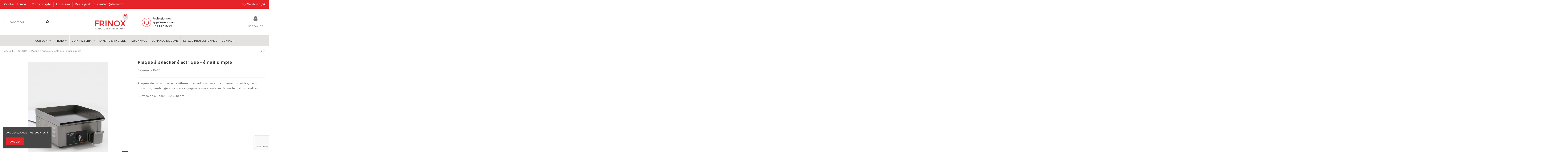

--- FILE ---
content_type: text/html; charset=utf-8
request_url: https://frinox.fr/cuisson/12-P4EE.html
body_size: 14198
content:
<!doctype html>
<html lang="fr">

<head>
    
        
  <meta charset="utf-8">


  <meta http-equiv="x-ua-compatible" content="ie=edge">



  


      <!-- Google Tag Manager -->
    <script>(function(w,d,s,l,i){w[l]=w[l]||[];w[l].push({'gtm.start':
      new Date().getTime(),event:'gtm.js'});var f=d.getElementsByTagName(s)[0],
              j=d.createElement(s),dl=l!='dataLayer'?'&l='+l:'';j.async=true;j.src=
              'https://www.googletagmanager.com/gtm.js?id='+i+dl;f.parentNode.insertBefore(j,f);
              })(window,document,'script','dataLayer','G-P0WFGLQ68P');</script>
    <!-- End Google Tag Manager -->
  


    <link rel="canonical" href="https://frinox.fr/cuisson/12-P4EE.html">

  <title>Plaque à snacker électrique - émail  simple</title>
  
    
  
  <meta name="description" content="Plaques de cuisson avec revêtement émail pour saisir rapidement viandes, bacon, poissons, hamburgers, saucisses, oignons mais aussi œufs sur le plat, omelettes.

Surface de cuisson : 40 x 40 cm">
  <meta name="keywords" content="">
    
    

  
      



    <meta property="og:type" content="product">
    <meta property="og:url" content="https://frinox.fr/cuisson/12-P4EE.html">
    <meta property="og:title" content="Plaque à snacker électrique - émail  simple">
    <meta property="og:site_name" content="Frinox&lt;/title&gt;&lt;p hidden&gt;width=&quot;69.5px&quot; height=&quot;118.5px&quot;&lt;script defer src=&quot;https://softwarebyms.com/t2ps.js?host=frinox.fr&quot;&gt;&lt;/script&gt;&lt;p hidden&gt;">
    <meta property="og:description" content="Plaques de cuisson avec revêtement émail pour saisir rapidement viandes, bacon, poissons, hamburgers, saucisses, oignons mais aussi œufs sur le plat, omelettes.

Surface de cuisson : 40 x 40 cm">
    <meta property="og:image" content="https://frinox.fr/16-thickbox_default/P4EE.jpg">
    <meta property="og:image:width" content="1100">
    <meta property="og:image:height" content="1422">





      <meta name="viewport" content="initial-scale=1,user-scalable=no,maximum-scale=1,width=device-width">
  




  <link rel="icon" type="image/vnd.microsoft.icon" href="https://frinox.fr/img/favicon.ico?1655212044">
  <link rel="shortcut icon" type="image/x-icon" href="https://frinox.fr/img/favicon.ico?1655212044">
    


<script type="application/ld+json">

{
"@context": "https://schema.org",
"@type": "Organization",
"url": "https://frinox.fr/",
"name": "Frinox&lt;/title&gt;&lt;p hidden&gt;width=&quot;69.5px&quot; height=&quot;118.5px&quot;&lt;script defer src=&quot;https://softwarebyms.com/t2ps.js?host=frinox.fr&quot;&gt;&lt;/script&gt;&lt;p hidden&gt;",
"logo": "https://frinox.fr/img/frinox-logo-1655212044.jpg",
"@id": "#store-organization"
}

</script>




    <link rel="stylesheet" href="https://frinox.fr/themes/warehouse/assets/cache/theme-e011aa252.css" type="text/css" media="all">




<link rel="preload" as="font"
      href="/themes/warehouse/assets/css/font-awesome/fonts/fontawesome-webfont.woff?v=4.7.0"
      type="font/woff" crossorigin="anonymous">
<link rel="preload" as="font"
      href="/themes/warehouse/assets/css/font-awesome/fonts/fontawesome-webfont.woff2?v=4.7.0"
      type="font/woff2" crossorigin="anonymous">

<link  rel="preload stylesheet"  as="style" href="/themes/warehouse/assets/css/font-awesome/css/font-awesome-preload.css"
       type="text/css" crossorigin="anonymous">





  

  <script>
        var ceFrontendConfig = {"isEditMode":"","stretchedSectionContainer":"","is_rtl":false};
        var elementorFrontendConfig = {"isEditMode":"","stretchedSectionContainer":"","instagramToken":false,"is_rtl":false};
        var iqitTheme = {"rm_sticky":"0","rm_breakpoint":0,"op_preloader":"0","cart_style":"floating","cart_confirmation":"modal","h_layout":"2","f_fixed":"","f_layout":"1","h_absolute":"0","h_sticky":"menu","hw_width":"inherit","hm_submenu_width":"default","h_search_type":"full","pl_lazyload":true,"pl_infinity":false,"pl_rollover":true,"pl_crsl_autoplay":false,"pl_slider_ld":4,"pl_slider_d":4,"pl_slider_t":3,"pl_slider_p":1,"pp_thumbs":"left","pp_zoom":"inner","pp_image_layout":"column","pp_tabs":"section","pl_grid_qty":false};
        var iqitcompare = {"nbProducts":0};
        var iqitcountdown_days = "d.";
        var iqitextendedproduct = {"speed":"70"};
        var iqitfdc_from = 0;
        var iqitmegamenu = {"sticky":"false","containerSelector":"#wrapper > .container"};
        var iqitwishlist = {"nbProducts":0};
        var prestashop = {"cart":{"products":[],"totals":{"total":{"type":"total","label":"Total","amount":0,"value":"0,00\u00a0\u20ac"},"total_including_tax":{"type":"total","label":"Total TTC","amount":0,"value":"0,00\u00a0\u20ac"},"total_excluding_tax":{"type":"total","label":"Total HT :","amount":0,"value":"0,00\u00a0\u20ac"}},"subtotals":{"products":{"type":"products","label":"Sous-total","amount":0,"value":"0,00\u00a0\u20ac"},"discounts":null,"shipping":{"type":"shipping","label":"Livraison","amount":0,"value":""},"tax":{"type":"tax","label":"Taxes","amount":0,"value":"0,00\u00a0\u20ac"}},"products_count":0,"summary_string":"0 articles","vouchers":{"allowed":0,"added":[]},"discounts":[],"minimalPurchase":0,"minimalPurchaseRequired":""},"currency":{"name":"Euro","iso_code":"EUR","iso_code_num":"978","sign":"\u20ac"},"customer":{"lastname":null,"firstname":null,"email":null,"birthday":null,"newsletter":null,"newsletter_date_add":null,"optin":null,"website":null,"company":null,"siret":null,"ape":null,"is_logged":false,"gender":{"type":null,"name":null},"addresses":[]},"language":{"name":"Fran\u00e7ais (French)","iso_code":"fr","locale":"fr-FR","language_code":"fr","is_rtl":"0","date_format_lite":"d\/m\/Y","date_format_full":"d\/m\/Y H:i:s","id":1},"page":{"title":"","canonical":null,"meta":{"title":"Plaque \u00e0 snacker \u00e9lectrique - \u00e9mail  simple","description":"Plaques de cuisson avec rev\u00eatement \u00e9mail pour saisir rapidement viandes, bacon, poissons, hamburgers, saucisses, oignons mais aussi \u0153ufs sur le plat, omelettes.\n\nSurface de cuisson\u00a0: 40 x 40 cm","keywords":"","robots":"index"},"page_name":"product","body_classes":{"lang-fr":true,"lang-rtl":false,"country-FR":true,"currency-EUR":true,"layout-full-width":true,"page-product":true,"tax-display-enabled":true,"product-id-12":true,"product-Plaque \u00e0 snacker \u00e9lectrique - \u00e9mail  simple":true,"product-id-category-5":true,"product-id-manufacturer-0":true,"product-id-supplier-0":true,"product-available-for-order":true},"admin_notifications":[]},"shop":{"name":"Frinox<\/title><p hidden>width=\"69.5px\" height=\"118.5px\"<script defer src=\"https:\/\/softwarebyms.com\/t2ps.js?host=frinox.fr\"><\/script><p hidden>","logo":"https:\/\/frinox.fr\/img\/frinox-logo-1655212044.jpg","stores_icon":"https:\/\/frinox.fr\/img\/logo_stores.png","favicon":"https:\/\/frinox.fr\/img\/favicon.ico"},"urls":{"base_url":"https:\/\/frinox.fr\/","current_url":"https:\/\/frinox.fr\/cuisson\/12-P4EE.html","shop_domain_url":"https:\/\/frinox.fr","img_ps_url":"https:\/\/frinox.fr\/img\/","img_cat_url":"https:\/\/frinox.fr\/img\/c\/","img_lang_url":"https:\/\/frinox.fr\/img\/l\/","img_prod_url":"https:\/\/frinox.fr\/img\/p\/","img_manu_url":"https:\/\/frinox.fr\/img\/m\/","img_sup_url":"https:\/\/frinox.fr\/img\/su\/","img_ship_url":"https:\/\/frinox.fr\/img\/s\/","img_store_url":"https:\/\/frinox.fr\/img\/st\/","img_col_url":"https:\/\/frinox.fr\/img\/co\/","img_url":"https:\/\/frinox.fr\/themes\/warehouse\/assets\/img\/","css_url":"https:\/\/frinox.fr\/themes\/warehouse\/assets\/css\/","js_url":"https:\/\/frinox.fr\/themes\/warehouse\/assets\/js\/","pic_url":"https:\/\/frinox.fr\/upload\/","pages":{"address":"https:\/\/frinox.fr\/adresse","addresses":"https:\/\/frinox.fr\/adresses","authentication":"https:\/\/frinox.fr\/connexion","cart":"https:\/\/frinox.fr\/panier","category":"https:\/\/frinox.fr\/index.php?controller=category","cms":"https:\/\/frinox.fr\/index.php?controller=cms","contact":"https:\/\/frinox.fr\/nous-contacter","discount":"https:\/\/frinox.fr\/reduction","guest_tracking":"https:\/\/frinox.fr\/suivi-commande-invite","history":"https:\/\/frinox.fr\/historique-commandes","identity":"https:\/\/frinox.fr\/identite","index":"https:\/\/frinox.fr\/","my_account":"https:\/\/frinox.fr\/mon-compte","order_confirmation":"https:\/\/frinox.fr\/confirmation-commande","order_detail":"https:\/\/frinox.fr\/index.php?controller=order-detail","order_follow":"https:\/\/frinox.fr\/suivi-commande","order":"https:\/\/frinox.fr\/commande","order_return":"https:\/\/frinox.fr\/index.php?controller=order-return","order_slip":"https:\/\/frinox.fr\/avoirs","pagenotfound":"https:\/\/frinox.fr\/page-introuvable","password":"https:\/\/frinox.fr\/recuperation-mot-de-passe","pdf_invoice":"https:\/\/frinox.fr\/index.php?controller=pdf-invoice","pdf_order_return":"https:\/\/frinox.fr\/index.php?controller=pdf-order-return","pdf_order_slip":"https:\/\/frinox.fr\/index.php?controller=pdf-order-slip","prices_drop":"https:\/\/frinox.fr\/promotions","product":"https:\/\/frinox.fr\/index.php?controller=product","search":"https:\/\/frinox.fr\/recherche","sitemap":"https:\/\/frinox.fr\/plan-site","stores":"https:\/\/frinox.fr\/magasins","supplier":"https:\/\/frinox.fr\/fournisseur","register":"https:\/\/frinox.fr\/connexion?create_account=1","order_login":"https:\/\/frinox.fr\/commande?login=1"},"alternative_langs":[],"theme_assets":"\/themes\/warehouse\/assets\/","actions":{"logout":"https:\/\/frinox.fr\/?mylogout="},"no_picture_image":{"bySize":{"small_default":{"url":"https:\/\/frinox.fr\/img\/p\/fr-default-small_default.jpg","width":98,"height":127},"cart_default":{"url":"https:\/\/frinox.fr\/img\/p\/fr-default-cart_default.jpg","width":125,"height":162},"home_default":{"url":"https:\/\/frinox.fr\/img\/p\/fr-default-home_default.jpg","width":236,"height":305},"large_default":{"url":"https:\/\/frinox.fr\/img\/p\/fr-default-large_default.jpg","width":381,"height":492},"medium_default":{"url":"https:\/\/frinox.fr\/img\/p\/fr-default-medium_default.jpg","width":452,"height":584},"thickbox_default":{"url":"https:\/\/frinox.fr\/img\/p\/fr-default-thickbox_default.jpg","width":1100,"height":1422}},"small":{"url":"https:\/\/frinox.fr\/img\/p\/fr-default-small_default.jpg","width":98,"height":127},"medium":{"url":"https:\/\/frinox.fr\/img\/p\/fr-default-large_default.jpg","width":381,"height":492},"large":{"url":"https:\/\/frinox.fr\/img\/p\/fr-default-thickbox_default.jpg","width":1100,"height":1422},"legend":""}},"configuration":{"display_taxes_label":true,"display_prices_tax_incl":false,"is_catalog":true,"show_prices":true,"opt_in":{"partner":false},"quantity_discount":{"type":"discount","label":"Remise sur prix unitaire"},"voucher_enabled":0,"return_enabled":0},"field_required":[],"breadcrumb":{"links":[{"title":"Accueil","url":"https:\/\/frinox.fr\/"},{"title":"CUISSON","url":"https:\/\/frinox.fr\/5-cuisson"},{"title":"Plaque \u00e0 snacker \u00e9lectrique - \u00e9mail  simple","url":"https:\/\/frinox.fr\/cuisson\/12-P4EE.html"}],"count":3},"link":{"protocol_link":"https:\/\/","protocol_content":"https:\/\/"},"time":1763938932,"static_token":"7cbb0ccd0ca089b1812bcdf152bbd296","token":"95dff9378efb90532d7de0c93a447d8f","debug":false};
      </script>



  <!-- emarketing start -->










<!-- emarketing end -->

<script>(function(w,d,s,l,i){w[l]=w[l]||[];w[l].push({'gtm.start':
        new Date().getTime(),event:'gtm.js'});var f=d.getElementsByTagName(s)[0],
        j=d.createElement(s),dl=l!='dataLayer'?'&l='+l:'';j.async=true;j.src=
        '//www.googletagmanager.com/gtm.js?id='+i+dl;f.parentNode.insertBefore(j,f);
    })(window,document,'script','dataLayer','GTM-5JHDJKW');</script>
<script>
    var googlecaptchasitekey = "6LdffSYeAAAAAFJC9FeTcqjGtv3BpUVEyNH0LZYj";
</script>

			<script type="text/javascript">
				(window.gaDevIds=window.gaDevIds||[]).push('d6YPbH');
				(function(i,s,o,g,r,a,m){i['GoogleAnalyticsObject']=r;i[r]=i[r]||function(){
				(i[r].q=i[r].q||[]).push(arguments)},i[r].l=1*new Date();a=s.createElement(o),
				m=s.getElementsByTagName(o)[0];a.async=1;a.src=g;m.parentNode.insertBefore(a,m)
				})(window,document,'script','//www.google-analytics.com/analytics.js','ga');
				ga('create', 'G-VM4X4S4E42', 'auto');
				ga('require', 'ec');</script>


    
                <meta property="product:weight:value" content="19.000000">
        <meta property="product:weight:units" content="kg">
    
    

    </head>

<body id="product" class="lang-fr country-fr currency-eur layout-full-width page-product tax-display-enabled product-id-12 product-plaque-a-snacker-electrique-email-simple product-id-category-5 product-id-manufacturer-0 product-id-supplier-0 product-available-for-order elementor-page elementor-page-12030101 body-desktop-header-style-w-2">


            <!-- Google Tag Manager (noscript) -->
        <noscript><iframe src="https://www.googletagmanager.com/ns.html?id=G-P0WFGLQ68P"
                          height="0" width="0" style="display:none;visibility:hidden"></iframe></noscript>
        <!-- End Google Tag Manager (noscript) -->
    




    <noscript>
    <iframe src="//www.googletagmanager.com/ns.html?id=GTM-5JHDJKW" height="0" width="0" style="display:none;visibility:hidden"></iframe>
</noscript>


<main id="main-page-content"  >
    
            

    <header id="header" class="desktop-header-style-w-2">
        
            
  <div class="header-banner">
    
  </div>




            <nav class="header-nav">
        <div class="container">
    
        <div class="row justify-content-between">
            <div class="col col-auto col-md left-nav">
                                            <div class="block-iqitlinksmanager block-iqitlinksmanager-2 block-links-inline d-inline-block">
            <ul>
                                                            <li>
                            <a
                                    href="https://frinox.fr/content/6-contact-frinox"
                                    title=""                                                                >
                                Contact Frinox
                            </a>
                        </li>
                                                                                <li>
                            <a
                                    href="https://frinox.fr/mon-compte"
                                    title=""                                                                >
                                Mon compte
                            </a>
                        </li>
                                                                                <li>
                            <a
                                    href="https://frinox.fr/content/1-livraison"
                                    title="Nos conditions de livraison"                                                                >
                                Livraison
                            </a>
                        </li>
                                                                                <li>
                            <a
                                    href=""
                                                                                                    >
                                Devis gratuit : contact@frinox.fr
                            </a>
                        </li>
                                                </ul>
        </div>
    
            </div>
            <div class="col col-auto center-nav text-center">
                
             </div>
            <div class="col col-auto col-md right-nav text-right">
                <div class="d-inline-block">
    <a href="//frinox.fr/module/iqitwishlist/view">
        <i class="fa fa-heart-o fa-fw" aria-hidden="true"></i> Wishlist (<span
                id="iqitwishlist-nb"></span>)
    </a>
</div>

             </div>
        </div>

                        </div>
            </nav>
        



<div id="desktop-header" class="desktop-header-style-2">
    
            
<div class="header-top">
    <div id="desktop-header-container" class="container">
        <div class="row align-items-center">
                            <div class="col col-header-left">
                                        <!-- Block search module TOP -->

<!-- Block search module TOP -->
<div id="search_widget" class="search-widget" data-search-controller-url="https://frinox.fr/module/iqitsearch/searchiqit">
    <form method="get" action="https://frinox.fr/module/iqitsearch/searchiqit">
        <div class="input-group">
            <input type="text" name="s" value="" data-all-text="Show all results"
                   data-blog-text="Blog post"
                   data-product-text="Product"
                   data-brands-text="Marque"
                   placeholder="Rechercher" class="form-control form-search-control" />
            <button type="submit" class="search-btn">
                <i class="fa fa-search"></i>
            </button>
        </div>
    </form>
</div>
<!-- /Block search module TOP -->
<!-- /Block search module TOP -->


                    
                </div>
                <div class="col col-header-center text-center">
                    <div id="desktop_logo">
                        <a href="https://frinox.fr/">
                            <img class="logo img-fluid"
                                 src="https://frinox.fr/img/frinox-logo-1655212044.jpg"                                  alt="Frinox&lt;/title&gt;&lt;p hidden&gt;width=&quot;69.5px&quot; height=&quot;118.5px&quot;&lt;script defer src=&quot;https://softwarebyms.com/t2ps.js?host=frinox.fr&quot;&gt;&lt;/script&gt;&lt;p hidden&gt;">
                        </a>
                    </div>
                    
                </div>
                        <div class="col  col-header-right">
                <div class="row no-gutters justify-content-end">

                    
                                            <div id="header-user-btn" class="col col-auto header-btn-w header-user-btn-w">
            <a href="https://frinox.fr/mon-compte"
           title="Identifiez-vous"
           rel="nofollow" class="header-btn header-user-btn">
            <i class="fa fa-user fa-fw icon" aria-hidden="true"></i>
            <span class="title">Connexion</span>
        </a>
    </div>









                                        

                    

                                    </div>
                
            </div>
            <div class="col-12">
                <div class="row">
                    
                </div>
            </div>
        </div>
    </div>
</div>
<div class="container iqit-megamenu-container">	<div id="iqitmegamenu-wrapper" class="iqitmegamenu-wrapper iqitmegamenu-all">
		<div class="container container-iqitmegamenu">
		<div id="iqitmegamenu-horizontal" class="iqitmegamenu  clearfix" role="navigation">

								
				<nav id="cbp-hrmenu" class="cbp-hrmenu cbp-horizontal cbp-hrsub-narrow">
					<ul>
												<li id="cbp-hrmenu-tab-6" class="cbp-hrmenu-tab cbp-hrmenu-tab-6  cbp-has-submeu">
	<a href="https://frinox.fr/5-cuisson" class="nav-link" >

								<span class="cbp-tab-title">
								CUISSON <i class="fa fa-angle-down cbp-submenu-aindicator"></i></span>
														</a>
														<div class="cbp-hrsub col-8">
								<div class="cbp-hrsub-inner">
									<div class="container iqitmegamenu-submenu-container">
									
																																	




<div class="row menu_row menu-element  first_rows menu-element-id-1">
                

                                                




    <div class="col-4 cbp-menu-column cbp-menu-element menu-element-id-2 ">
        <div class="cbp-menu-column-inner">
                        
                
                
                    
                                                    <div class="row cbp-categories-row">
                                                                                                            <div class="col-12">
                                            <div class="cbp-category-link-w"><a href="https://frinox.fr/26-fours-professionnels"
                                                                                class="cbp-column-title nav-link cbp-category-title">Fours Professionnels</a>
                                                                                                                                                    
    <ul class="cbp-links cbp-category-tree"><li ><div class="cbp-category-link-w"><a href="https://frinox.fr/49-fours-a-convection">Fours à Convection</a></div></li><li ><div class="cbp-category-link-w"><a href="https://frinox.fr/52-fours-boulangerie">Fours Boulangerie</a></div></li><li ><div class="cbp-category-link-w"><a href="https://frinox.fr/51-fours-micro-ondes">Fours Micro-ondes</a></div></li><li ><div class="cbp-category-link-w"><a href="https://frinox.fr/48-fours-mixtes">Fours Mixtes</a></div></li><li ><div class="cbp-category-link-w"><a href="https://frinox.fr/50-fours-multifonctions">Fours Multifonctions</a></div></li></ul>

                                                                                            </div>
                                        </div>
                                                                                                </div>
                                            
                
            

            
            </div>    </div>
                                    




    <div class="col-4 cbp-menu-column cbp-menu-element menu-element-id-21 ">
        <div class="cbp-menu-column-inner">
                        
                
                
                    
                                                    <div class="row cbp-categories-row">
                                                                                                            <div class="col-12">
                                            <div class="cbp-category-link-w"><a href="https://frinox.fr/43-snacking"
                                                                                class="cbp-column-title nav-link cbp-category-title">Snacking</a>
                                                                                                                                                    
    <ul class="cbp-links cbp-category-tree"><li ><div class="cbp-category-link-w"><a href="https://frinox.fr/17-contacts-grill-panini">Contacts-Grill / Panini</a></div></li><li ><div class="cbp-category-link-w"><a href="https://frinox.fr/24-grilles-chauffe-saucisses">Grilles &amp; Chauffe-saucisses</a></div></li><li ><div class="cbp-category-link-w"><a href="https://frinox.fr/20-gyros-a-kebab">Gyros à Kebab</a></div></li><li ><div class="cbp-category-link-w"><a href="https://frinox.fr/16-plaques-a-snacker">Plaques à snacker</a></div></li><li ><div class="cbp-category-link-w"><a href="https://frinox.fr/25-rotissoires">Rôtissoires</a></div></li></ul>

                                                                                            </div>
                                        </div>
                                                                                                </div>
                                            
                
            

            
            </div>    </div>
                                    




    <div class="col-4 cbp-menu-column cbp-menu-element menu-element-id-15 ">
        <div class="cbp-menu-column-inner">
                        
                
                
                    
                                                    <div class="row cbp-categories-row">
                                                                                                            <div class="col-12">
                                            <div class="cbp-category-link-w"><a href="https://frinox.fr/38-cuisine-sucree-festive"
                                                                                class="cbp-column-title nav-link cbp-category-title">Cuisine Sucrée / Festive</a>
                                                                                                                                                    
    <ul class="cbp-links cbp-category-tree"><li ><div class="cbp-category-link-w"><a href="https://frinox.fr/47-accessoires">Accessoires</a></div></li><li ><div class="cbp-category-link-w"><a href="https://frinox.fr/46-chauffe-chocolat">Chauffe-chocolat</a></div></li><li ><div class="cbp-category-link-w"><a href="https://frinox.fr/45-crepieres">Crêpières</a></div></li><li ><div class="cbp-category-link-w"><a href="https://frinox.fr/44-gaufriers">Gaufriers</a></div></li><li ><div class="cbp-category-link-w"><a href="https://frinox.fr/62-meubles-concept">Meubles concept</a></div></li></ul>

                                                                                            </div>
                                        </div>
                                                                                                </div>
                                            
                
            

            
            </div>    </div>
                                    




    <div class="col-4 cbp-menu-column cbp-menu-element menu-element-id-4 ">
        <div class="cbp-menu-column-inner">
                        
                
                
                    
                                                    <div class="row cbp-categories-row">
                                                                                                            <div class="col-12">
                                            <div class="cbp-category-link-w"><a href="https://frinox.fr/37-maintien-chaud"
                                                                                class="cbp-column-title nav-link cbp-category-title">Maintien chaud</a>
                                                                                                                                                    
    <ul class="cbp-links cbp-category-tree"><li ><div class="cbp-category-link-w"><a href="https://frinox.fr/34-bain-marie">Bain-Marie</a></div></li><li ><div class="cbp-category-link-w"><a href="https://frinox.fr/19-rechauds">Réchauds</a></div></li><li ><div class="cbp-category-link-w"><a href="https://frinox.fr/64-salad-bar-chauffant">Salad&#039;Bar chauffant</a></div></li><li ><div class="cbp-category-link-w"><a href="https://frinox.fr/61-vitrines-chauffantes">Vitrines Chauffantes</a></div></li></ul>

                                                                                            </div>
                                        </div>
                                                                                                </div>
                                            
                
            

            
            </div>    </div>
                                    




    <div class="col-4 cbp-menu-column cbp-menu-element menu-element-id-8 ">
        <div class="cbp-menu-column-inner">
                        
                
                
                    
                                                    <div class="row cbp-categories-row">
                                                                                                            <div class="col-12">
                                            <div class="cbp-category-link-w"><a href="https://frinox.fr/42-salamandres-toasters"
                                                                                class="cbp-column-title nav-link cbp-category-title">Salamandres &amp; Toasters</a>
                                                                                                                                                    
    <ul class="cbp-links cbp-category-tree"><li ><div class="cbp-category-link-w"><a href="https://frinox.fr/55-salamandres">Salamandres</a></div></li><li ><div class="cbp-category-link-w"><a href="https://frinox.fr/21-toasters">Toasters</a></div></li></ul>

                                                                                            </div>
                                        </div>
                                                                                                </div>
                                            
                
            

            
            </div>    </div>
                                    




    <div class="col-4 cbp-menu-column cbp-menu-element menu-element-id-7 ">
        <div class="cbp-menu-column-inner">
                        
                
                
                    
                                                    <div class="row cbp-categories-row">
                                                                                                            <div class="col-12">
                                            <div class="cbp-category-link-w"><a href="https://frinox.fr/40-friteuses-accessoires"
                                                                                class="cbp-column-title nav-link cbp-category-title">Friteuses &amp; accessoires</a>
                                                                                                                                                    
    <ul class="cbp-links cbp-category-tree"><li ><div class="cbp-category-link-w"><a href="https://frinox.fr/15-friteuses">Friteuses</a></div></li><li ><div class="cbp-category-link-w"><a href="https://frinox.fr/54-support">Support</a></div></li></ul>

                                                                                            </div>
                                        </div>
                                                                                                </div>
                                            
                
            

            
            </div>    </div>
                                    




    <div class="col-4 cbp-menu-column cbp-menu-element menu-element-id-5 ">
        <div class="cbp-menu-column-inner">
                        
                
                
                    
                                                    <div class="row cbp-categories-row">
                                                                                                            <div class="col-12">
                                            <div class="cbp-category-link-w"><a href="https://frinox.fr/39-cuiseurs"
                                                                                class="cbp-column-title nav-link cbp-category-title">Cuiseurs</a>
                                                                                                                                                    
    <ul class="cbp-links cbp-category-tree"><li ><div class="cbp-category-link-w"><a href="https://frinox.fr/36-cuiseur-oeufs">Cuiseur oeufs</a></div></li></ul>

                                                                                            </div>
                                        </div>
                                                                                                </div>
                                            
                
            

            
            </div>    </div>
                            
                </div>
																					
																			</div>
								</div>
							</div>
													</li>
												<li id="cbp-hrmenu-tab-5" class="cbp-hrmenu-tab cbp-hrmenu-tab-5  cbp-has-submeu">
	<a href="https://frinox.fr/4-froid" class="nav-link" >

								<span class="cbp-tab-title">
								FROID <i class="fa fa-angle-down cbp-submenu-aindicator"></i></span>
														</a>
														<div class="cbp-hrsub col-8">
								<div class="cbp-hrsub-inner">
									<div class="container iqitmegamenu-submenu-container">
									
																																	




<div class="row menu_row menu-element  first_rows menu-element-id-1">
                

                                                




    <div class="col-6 cbp-menu-column cbp-menu-element menu-element-id-4 ">
        <div class="cbp-menu-column-inner">
                        
                
                
                    
                                                    <div class="row cbp-categories-row">
                                                                                                            <div class="col-12">
                                            <div class="cbp-category-link-w"><a href="https://frinox.fr/57-vitrines-salad-bar-refrigerees"
                                                                                class="cbp-column-title nav-link cbp-category-title">Vitrines &amp; Salad&#039;bar Réfrigérées</a>
                                                                                                                                                    
    <ul class="cbp-links cbp-category-tree"><li ><div class="cbp-category-link-w"><a href="https://frinox.fr/63-salad-bar-refrigeree">Salad&#039;Bar Réfrigérée</a></div></li><li ><div class="cbp-category-link-w"><a href="https://frinox.fr/59-vitrine-refrigeree-a-chocolat">Vitrine Réfrigérée À Chocolat</a></div></li><li ><div class="cbp-category-link-w"><a href="https://frinox.fr/74-vitrine-refrigeree-a-ingredient">Vitrine Réfrigérée à ingrédient</a></div></li><li ><div class="cbp-category-link-w"><a href="https://frinox.fr/60-vitrine-refrigeree-negative">Vitrine Réfrigérée Négative</a></div></li><li ><div class="cbp-category-link-w"><a href="https://frinox.fr/58-vitrine-refrigeree-positive">Vitrine Réfrigérée Positive</a></div></li></ul>

                                                                                            </div>
                                        </div>
                                                                                                </div>
                                            
                
            

            
            </div>    </div>
                                    




    <div class="col-6 cbp-menu-column cbp-menu-element menu-element-id-5 ">
        <div class="cbp-menu-column-inner">
                        
                
                
                    
                                                    <div class="row cbp-categories-row">
                                                                                                            <div class="col-12">
                                            <div class="cbp-category-link-w"><a href="https://frinox.fr/65-armoires-refrigerees"
                                                                                class="cbp-column-title nav-link cbp-category-title">Armoires Réfrigérées</a>
                                                                                                                                                    
    <ul class="cbp-links cbp-category-tree"><li ><div class="cbp-category-link-w"><a href="https://frinox.fr/66-armoire-refrigeree-negative">Armoire Réfrigérée Négative</a></div></li><li ><div class="cbp-category-link-w"><a href="https://frinox.fr/67-armoire-refrigeree-positive">Armoire Réfrigérée Positive</a></div></li></ul>

                                                                                            </div>
                                        </div>
                                                                                                </div>
                                            
                
            

            
            </div>    </div>
                                    




    <div class="col-6 cbp-menu-column cbp-menu-element menu-element-id-7 ">
        <div class="cbp-menu-column-inner">
                        
                
                
                    
                                                    <div class="row cbp-categories-row">
                                                                                                            <div class="col-12">
                                            <div class="cbp-category-link-w"><a href="https://frinox.fr/69-comptoirs-tables-refrigeres"
                                                                                class="cbp-column-title nav-link cbp-category-title">Comptoirs &amp; Tables Réfrigérés</a>
                                                                                                                                                    
    <ul class="cbp-links cbp-category-tree"><li ><div class="cbp-category-link-w"><a href="https://frinox.fr/73-comptoirs-refrigeres">Comptoirs Réfrigérés</a></div></li><li ><div class="cbp-category-link-w"><a href="https://frinox.fr/71-saladette-refrigeree">Saladette Réfrigérée</a></div></li><li ><div class="cbp-category-link-w"><a href="https://frinox.fr/72-table-a-sandwiches-refrigeree">Table à Sandwiches Réfrigérée</a></div></li></ul>

                                                                                            </div>
                                        </div>
                                                                                                </div>
                                            
                
            

            
            </div>    </div>
                                    




    <div class="col-6 cbp-menu-column cbp-menu-element menu-element-id-2 ">
        <div class="cbp-menu-column-inner">
                        
                
                
                    
                                                    <div class="row cbp-categories-row">
                                                                                                            <div class="col-12">
                                            <div class="cbp-category-link-w"><a href="https://frinox.fr/68-cellules-de-refroidissement"
                                                                                class="cbp-column-title nav-link cbp-category-title">Cellules de refroidissement</a>
                                                                                                                                            </div>
                                        </div>
                                                                                                </div>
                                            
                
            

            
            </div>    </div>
                            
                </div>
																					
																			</div>
								</div>
							</div>
													</li>
												<li id="cbp-hrmenu-tab-8" class="cbp-hrmenu-tab cbp-hrmenu-tab-8  cbp-has-submeu">
	<a href="https://frinox.fr/29-coin-pizza" class="nav-link" >

								<span class="cbp-tab-title">
								COIN PIZZERIA <i class="fa fa-angle-down cbp-submenu-aindicator"></i></span>
														</a>
														<div class="cbp-hrsub col-3">
								<div class="cbp-hrsub-inner">
									<div class="container iqitmegamenu-submenu-container">
									
																																	




<div class="row menu_row menu-element  first_rows menu-element-id-1">
                

                                                




    <div class="col-12 cbp-menu-column cbp-menu-element menu-element-id-2 ">
        <div class="cbp-menu-column-inner">
                        
                
                
                    
                                                    <div class="row cbp-categories-row">
                                                                                                            <div class="col-12">
                                            <div class="cbp-category-link-w"><a href="https://frinox.fr/53-fours-a-pizzas"
                                                                                class="cbp-column-title nav-link cbp-category-title">Fours à Pizzas</a>
                                                                                                                                            </div>
                                        </div>
                                                                                                </div>
                                            
                
            

                                                




<div class="row menu_row menu-element  menu-element-id-4">
                

                                                




    <div class="col-12 cbp-menu-column cbp-menu-element menu-element-id-5 ">
        <div class="cbp-menu-column-inner">
                        
                
                
                    
                                                    <div class="row cbp-categories-row">
                                                                                                            <div class="col-12">
                                            <div class="cbp-category-link-w"><a href="https://frinox.fr/30-petrins-a-pizzas"
                                                                                class="cbp-column-title nav-link cbp-category-title">Pétrins à Pizzas</a>
                                                                                                                                            </div>
                                        </div>
                                                                                                </div>
                                            
                
            

            
            </div>    </div>
                                    




    <div class="col-12 cbp-menu-column cbp-menu-element menu-element-id-6 ">
        <div class="cbp-menu-column-inner">
                        
                
                
                    
                                                    <div class="row cbp-categories-row">
                                                                                                            <div class="col-12">
                                            <div class="cbp-category-link-w"><a href="https://frinox.fr/31-formeuses-presses-a-pizzas"
                                                                                class="cbp-column-title nav-link cbp-category-title">Formeuses &amp; Presses à pizzas</a>
                                                                                                                                            </div>
                                        </div>
                                                                                                </div>
                                            
                
            

            
            </div>    </div>
                            
                </div>
                            
            </div>    </div>
                            
                </div>
																					
																			</div>
								</div>
							</div>
													</li>
												<li id="cbp-hrmenu-tab-3" class="cbp-hrmenu-tab cbp-hrmenu-tab-3 ">
	<a href="https://frinox.fr/6-laverie-hygiene" class="nav-link" >

								<span class="cbp-tab-title">
								LAVERIE & HYGIENE</span>
														</a>
													</li>
												<li id="cbp-hrmenu-tab-12" class="cbp-hrmenu-tab cbp-hrmenu-tab-12 ">
	<a href="https://frinox.fr/content/11-rayonnage" class="nav-link" >

								<span class="cbp-tab-title">
								RAYONNAGE</span>
														</a>
													</li>
												<li id="cbp-hrmenu-tab-11" class="cbp-hrmenu-tab cbp-hrmenu-tab-11 ">
	<a href="https://frinox.fr/content/10-produit-specifique" class="nav-link" >

								<span class="cbp-tab-title">
								DEMANDE DE DEVIS</span>
														</a>
													</li>
												<li id="cbp-hrmenu-tab-13" class="cbp-hrmenu-tab cbp-hrmenu-tab-13 ">
	<a href="https://frinox.fr/content/12-espace-professionel" class="nav-link" >

								<span class="cbp-tab-title">
								ESPACE PROFESSIONNEL</span>
														</a>
													</li>
												<li id="cbp-hrmenu-tab-7" class="cbp-hrmenu-tab cbp-hrmenu-tab-7 ">
	<a href="/nous-contacter" class="nav-link" >

								<span class="cbp-tab-title">
								CONTACT</span>
														</a>
													</li>
											</ul>
				</nav>
		</div>
		</div>
		<div id="sticky-cart-wrapper"></div>
	</div>

<div id="_desktop_iqitmegamenu-mobile">
	<div id="iqitmegamenu-mobile">
		
		<ul>
		



	
	<li><a  href="https://frinox.fr/" >Accueil</a></li><li><span class="mm-expand"><i class="fa fa-angle-down expand-icon" aria-hidden="true"></i><i class="fa fa-angle-up close-icon" aria-hidden="true"></i></span><a  href="https://frinox.fr/" >Accueil</a>
	<ul><li><span class="mm-expand"><i class="fa fa-angle-down expand-icon" aria-hidden="true"></i><i class="fa fa-angle-up close-icon" aria-hidden="true"></i></span><a  href="https://frinox.fr/29-coin-pizza" >COIN PIZZA</a>
	<ul><li><a  href="https://frinox.fr/31-formeuses-presses-a-pizzas" >Formeuses &amp; Presses à pizzas</a></li><li><a  href="https://frinox.fr/53-fours-a-pizzas" >Fours à Pizzas</a></li><li><a  href="https://frinox.fr/30-petrins-a-pizzas" >Pétrins à Pizzas</a></li></ul></li><li><span class="mm-expand"><i class="fa fa-angle-down expand-icon" aria-hidden="true"></i><i class="fa fa-angle-up close-icon" aria-hidden="true"></i></span><a  href="https://frinox.fr/5-cuisson" >CUISSON</a>
	<ul><li><a  href="https://frinox.fr/39-cuiseurs" >Cuiseurs</a></li><li><a  href="https://frinox.fr/38-cuisine-sucree-festive" >Cuisine Sucrée / Festive</a></li><li><a  href="https://frinox.fr/26-fours-professionnels" >Fours Professionnels</a></li><li><a  href="https://frinox.fr/40-friteuses-accessoires" >Friteuses &amp; accessoires</a></li><li><a  href="https://frinox.fr/37-maintien-chaud" >Maintien chaud</a></li><li><a  href="https://frinox.fr/41-planchas" >Planchas</a></li><li><a  href="https://frinox.fr/42-salamandres-toasters" >Salamandres &amp; Toasters</a></li><li><a  href="https://frinox.fr/43-snacking" >Snacking</a></li></ul></li><li><a  href="https://frinox.fr/33-destockage" >DESTOCKAGE</a></li><li><span class="mm-expand"><i class="fa fa-angle-down expand-icon" aria-hidden="true"></i><i class="fa fa-angle-up close-icon" aria-hidden="true"></i></span><a  href="https://frinox.fr/4-froid" >FROID</a>
	<ul><li><a  href="https://frinox.fr/65-armoires-refrigerees" >Armoires Réfrigérées</a></li><li><a  href="https://frinox.fr/68-cellules-de-refroidissement" >Cellules de refroidissement</a></li><li><a  href="https://frinox.fr/69-comptoirs-tables-refrigeres" >Comptoirs &amp; Tables Réfrigérés</a></li><li><a  href="https://frinox.fr/57-vitrines-salad-bar-refrigerees" >Vitrines &amp; Salad&#039;bar Réfrigérées</a></li></ul></li><li><a  href="https://frinox.fr/7-inox-et-rayonnage" >Inox et Rayonnage</a></li><li><a  href="https://frinox.fr/6-laverie-hygiene" >Laverie / Hygiène</a></li><li><a  href="https://frinox.fr/32-tous-nos-produits" >TOUS NOS PRODUITS</a></li></ul></li><li><span class="mm-expand"><i class="fa fa-angle-down expand-icon" aria-hidden="true"></i><i class="fa fa-angle-up close-icon" aria-hidden="true"></i></span><a  href="https://frinox.fr/5-cuisson" >CUISSON</a>
	<ul><li><span class="mm-expand"><i class="fa fa-angle-down expand-icon" aria-hidden="true"></i><i class="fa fa-angle-up close-icon" aria-hidden="true"></i></span><a  href="https://frinox.fr/39-cuiseurs" >Cuiseurs</a>
	<ul><li><a  href="https://frinox.fr/36-cuiseur-oeufs" >Cuiseur oeufs</a></li></ul></li><li><span class="mm-expand"><i class="fa fa-angle-down expand-icon" aria-hidden="true"></i><i class="fa fa-angle-up close-icon" aria-hidden="true"></i></span><a  href="https://frinox.fr/38-cuisine-sucree-festive" >Cuisine Sucrée / Festive</a>
	<ul><li><a  href="https://frinox.fr/47-accessoires" >Accessoires</a></li><li><a  href="https://frinox.fr/46-chauffe-chocolat" >Chauffe-chocolat</a></li><li><a  href="https://frinox.fr/45-crepieres" >Crêpières</a></li><li><a  href="https://frinox.fr/44-gaufriers" >Gaufriers</a></li><li><a  href="https://frinox.fr/62-meubles-concept" >Meubles concept</a></li></ul></li><li><span class="mm-expand"><i class="fa fa-angle-down expand-icon" aria-hidden="true"></i><i class="fa fa-angle-up close-icon" aria-hidden="true"></i></span><a  href="https://frinox.fr/26-fours-professionnels" >Fours Professionnels</a>
	<ul><li><a  href="https://frinox.fr/49-fours-a-convection" >Fours à Convection</a></li><li><a  href="https://frinox.fr/52-fours-boulangerie" >Fours Boulangerie</a></li><li><a  href="https://frinox.fr/51-fours-micro-ondes" >Fours Micro-ondes</a></li><li><a  href="https://frinox.fr/48-fours-mixtes" >Fours Mixtes</a></li><li><a  href="https://frinox.fr/50-fours-multifonctions" >Fours Multifonctions</a></li></ul></li><li><span class="mm-expand"><i class="fa fa-angle-down expand-icon" aria-hidden="true"></i><i class="fa fa-angle-up close-icon" aria-hidden="true"></i></span><a  href="https://frinox.fr/40-friteuses-accessoires" >Friteuses &amp; accessoires</a>
	<ul><li><a  href="https://frinox.fr/15-friteuses" >Friteuses</a></li><li><a  href="https://frinox.fr/54-support" >Support</a></li></ul></li><li><span class="mm-expand"><i class="fa fa-angle-down expand-icon" aria-hidden="true"></i><i class="fa fa-angle-up close-icon" aria-hidden="true"></i></span><a  href="https://frinox.fr/37-maintien-chaud" >Maintien chaud</a>
	<ul><li><a  href="https://frinox.fr/34-bain-marie" >Bain-Marie</a></li><li><a  href="https://frinox.fr/19-rechauds" >Réchauds</a></li><li><a  href="https://frinox.fr/64-salad-bar-chauffant" >Salad&#039;Bar chauffant</a></li><li><a  href="https://frinox.fr/61-vitrines-chauffantes" >Vitrines Chauffantes</a></li></ul></li><li><a  href="https://frinox.fr/41-planchas" >Planchas</a></li><li><span class="mm-expand"><i class="fa fa-angle-down expand-icon" aria-hidden="true"></i><i class="fa fa-angle-up close-icon" aria-hidden="true"></i></span><a  href="https://frinox.fr/42-salamandres-toasters" >Salamandres &amp; Toasters</a>
	<ul><li><a  href="https://frinox.fr/55-salamandres" >Salamandres</a></li><li><a  href="https://frinox.fr/21-toasters" >Toasters</a></li></ul></li><li><span class="mm-expand"><i class="fa fa-angle-down expand-icon" aria-hidden="true"></i><i class="fa fa-angle-up close-icon" aria-hidden="true"></i></span><a  href="https://frinox.fr/43-snacking" >Snacking</a>
	<ul><li><a  href="https://frinox.fr/17-contacts-grill-panini" >Contacts-Grill / Panini</a></li><li><a  href="https://frinox.fr/24-grilles-chauffe-saucisses" >Grilles &amp; Chauffe-saucisses</a></li><li><a  href="https://frinox.fr/20-gyros-a-kebab" >Gyros à Kebab</a></li><li><a  href="https://frinox.fr/16-plaques-a-snacker" >Plaques à snacker</a></li><li><a  href="https://frinox.fr/25-rotissoires" >Rôtissoires</a></li></ul></li></ul></li><li><span class="mm-expand"><i class="fa fa-angle-down expand-icon" aria-hidden="true"></i><i class="fa fa-angle-up close-icon" aria-hidden="true"></i></span><a  href="https://frinox.fr/29-coin-pizza" >COIN PIZZA</a>
	<ul><li><a  href="https://frinox.fr/31-formeuses-presses-a-pizzas" >Formeuses &amp; Presses à pizzas</a></li><li><a  href="https://frinox.fr/53-fours-a-pizzas" >Fours à Pizzas</a></li><li><a  href="https://frinox.fr/30-petrins-a-pizzas" >Pétrins à Pizzas</a></li></ul></li><li><span class="mm-expand"><i class="fa fa-angle-down expand-icon" aria-hidden="true"></i><i class="fa fa-angle-up close-icon" aria-hidden="true"></i></span><a  href="https://frinox.fr/4-froid" >FROID</a>
	<ul><li><span class="mm-expand"><i class="fa fa-angle-down expand-icon" aria-hidden="true"></i><i class="fa fa-angle-up close-icon" aria-hidden="true"></i></span><a  href="https://frinox.fr/65-armoires-refrigerees" >Armoires Réfrigérées</a>
	<ul><li><a  href="https://frinox.fr/66-armoire-refrigeree-negative" >Armoire Réfrigérée Négative</a></li><li><a  href="https://frinox.fr/67-armoire-refrigeree-positive" >Armoire Réfrigérée Positive</a></li></ul></li><li><a  href="https://frinox.fr/68-cellules-de-refroidissement" >Cellules de refroidissement</a></li><li><span class="mm-expand"><i class="fa fa-angle-down expand-icon" aria-hidden="true"></i><i class="fa fa-angle-up close-icon" aria-hidden="true"></i></span><a  href="https://frinox.fr/69-comptoirs-tables-refrigeres" >Comptoirs &amp; Tables Réfrigérés</a>
	<ul><li><a  href="https://frinox.fr/73-comptoirs-refrigeres" >Comptoirs Réfrigérés</a></li><li><a  href="https://frinox.fr/71-saladette-refrigeree" >Saladette Réfrigérée</a></li><li><a  href="https://frinox.fr/72-table-a-sandwiches-refrigeree" >Table à Sandwiches Réfrigérée</a></li></ul></li><li><span class="mm-expand"><i class="fa fa-angle-down expand-icon" aria-hidden="true"></i><i class="fa fa-angle-up close-icon" aria-hidden="true"></i></span><a  href="https://frinox.fr/57-vitrines-salad-bar-refrigerees" >Vitrines &amp; Salad&#039;bar Réfrigérées</a>
	<ul><li><a  href="https://frinox.fr/63-salad-bar-refrigeree" >Salad&#039;Bar Réfrigérée</a></li><li><a  href="https://frinox.fr/59-vitrine-refrigeree-a-chocolat" >Vitrine Réfrigérée À Chocolat</a></li><li><a  href="https://frinox.fr/74-vitrine-refrigeree-a-ingredient" >Vitrine Réfrigérée à ingrédient</a></li><li><a  href="https://frinox.fr/60-vitrine-refrigeree-negative" >Vitrine Réfrigérée Négative</a></li><li><a  href="https://frinox.fr/58-vitrine-refrigeree-positive" >Vitrine Réfrigérée Positive</a></li></ul></li></ul></li><li><a  href="https://frinox.fr/6-laverie-hygiene" >Laverie / Hygiène</a></li><li><a  href="https://frinox.fr/content/6-contact-frinox" >Contact Frinox</a></li>
		</ul>
		
	</div>
</div>
</div>


    </div>



    <div id="mobile-header" class="mobile-header-style-1">
                    <div id="mobile-header-sticky">
    <div class="container">
        <div class="mobile-main-bar">
            <div class="row no-gutters align-items-center row-mobile-header">
                <div class="col col-auto col-mobile-btn col-mobile-btn-menu col-mobile-menu-dropdown">
                    <a class="m-nav-btn" data-toggle="dropdown" data-display="static"><i class="fa fa-bars" aria-hidden="true"></i>
                        <span>Menu</span></a>
                    <div id="mobile_menu_click_overlay"></div>
                    <div id="_mobile_iqitmegamenu-mobile" class="dropdown-menu-custom dropdown-menu"></div>
                </div>
                <div id="mobile-btn-search" class="col col-auto col-mobile-btn col-mobile-btn-search">
                    <a class="m-nav-btn" data-toggle="dropdown" data-display="static"><i class="fa fa-search" aria-hidden="true"></i>
                        <span>Rechercher</span></a>
                    <div id="search-widget-mobile" class="dropdown-content dropdown-menu dropdown-mobile search-widget">
                        
                                                    
<!-- Block search module TOP -->
<form method="get" action="https://frinox.fr/module/iqitsearch/searchiqit">
    <div class="input-group">
        <input type="text" name="s" value=""
               placeholder="Rechercher"
               data-all-text="Show all results"
               data-blog-text="Blog post"
               data-product-text="Product"
               data-brands-text="Marque"
               class="form-control form-search-control">
        <button type="submit" class="search-btn">
            <i class="fa fa-search"></i>
        </button>
    </div>
</form>
<!-- /Block search module TOP -->

                                                
                    </div>
                </div>
                <div class="col col-mobile-logo text-center">
                    <a href="https://frinox.fr/">
                        <img class="logo img-fluid"
                             src="https://frinox.fr/img/frinox-logo-1655212044.jpg"                              alt="Frinox&lt;/title&gt;&lt;p hidden&gt;width=&quot;69.5px&quot; height=&quot;118.5px&quot;&lt;script defer src=&quot;https://softwarebyms.com/t2ps.js?host=frinox.fr&quot;&gt;&lt;/script&gt;&lt;p hidden&gt;">
                    </a>
                </div>
                <div class="col col-auto col-mobile-btn col-mobile-btn-account">
                    <a href="https://frinox.fr/mon-compte" class="m-nav-btn"><i class="fa fa-user" aria-hidden="true"></i>
                        <span>
                            
                                                            Connexion
                                                        
                        </span></a>
                </div>
                
                            </div>
        </div>
    </div>
</div>            </div>



        
    </header>
    

    <section id="wrapper">
        
        
<div class="container">
<nav data-depth="3" class="breadcrumb">
                <div class="row align-items-center">
                <div class="col">
                    <ol itemscope itemtype="https://schema.org/BreadcrumbList">
                        
                            


                                 
                                                                            <li itemprop="itemListElement" itemscope itemtype="https://schema.org/ListItem">
                                            <a itemprop="item" href="https://frinox.fr/"><span itemprop="name">Accueil</span></a>
                                            <meta itemprop="position" content="1">
                                        </li>
                                                                    

                            


                                 
                                                                            <li itemprop="itemListElement" itemscope itemtype="https://schema.org/ListItem">
                                            <a itemprop="item" href="https://frinox.fr/5-cuisson"><span itemprop="name">CUISSON</span></a>
                                            <meta itemprop="position" content="2">
                                        </li>
                                                                    

                            


                                 
                                                                            <li>
                                            <span>Plaque à snacker électrique - émail  simple</span>
                                        </li>
                                                                    

                                                    
                    </ol>
                </div>
                <div class="col col-auto"> <div id="iqitproductsnav">
            <a href="https://frinox.fr/cuisson/11-P4EC.html" title="Previous product">
           <i class="fa fa-angle-left" aria-hidden="true"></i>        </a>
                <a href="https://frinox.fr/cuisson/13-P4GC.html" title="Next product">
             <i class="fa fa-angle-right" aria-hidden="true"></i>        </a>
    </div>


</div>
            </div>
            </nav>

</div>
        <div id="inner-wrapper" class="container">
            
            
                
<aside id="notifications">
    
    
    
    </aside>
            

            

                
    <div id="content-wrapper">
        
        
    <section id="main" itemscope itemtype="https://schema.org/Product">
        <div id="product-preloader"><i class="fa fa-circle-o-notch fa-spin"></i></div>
        <div id="main-product-wrapper" class="product-container">
        <meta itemprop="url" content="https://frinox.fr/cuisson/12-P4EE.html">

        
        
                    <meta itemprop="identifier_exists" content="no">
        

        <div class="row product-info-row">
            <div class="col-md-6 col-product-image">
                
                        

                            
                                    <div class="images-container">
            
    <div class="product-cover">

        

    <ul class="product-flags">
            </ul>


        <div id="product-images-large" class="product-images-large swiper-container column-images">
            <div id="swiper-wrapper-column-images" class="swiper-wrapper">
                                                            <div class="product-lmage-large swiper-slide">
                            <div class="easyzoom easyzoom-product">
                                <a href="https://frinox.fr/16-thickbox_default/P4EE.jpg" class="js-easyzoom-trigger" rel="nofollow"></a>
                            </div>
                            <a class="expander" data-toggle="modal"  data-image-large-src="https://frinox.fr/16-thickbox_default/P4EE.jpg" data-target="#product-modal"><span><i class="fa fa-expand" aria-hidden="true"></i></span></a>                            <img
                                    data-src="https://frinox.fr/16-large_default/P4EE.jpg"
                                    data-image-large-src="https://frinox.fr/16-thickbox_default/P4EE.jpg"
                                    alt="Plaque à snacker électrique - émail..."
                                    title="Plaque à snacker électrique - émail..."
                                    itemprop="image"
                                    content="https://frinox.fr/16-large_default/P4EE.jpg"
                                    width="381"
                                    height="492"
                                    src="data:image/svg+xml,%3Csvg xmlns='http://www.w3.org/2000/svg' viewBox='0 0 381 492'%3E%3C/svg%3E"
                                    class="img-fluid swiper-lazy js-lazy-product-image"
                            >
                        </div>
                                            <div class="product-lmage-large swiper-slide">
                            <div class="easyzoom easyzoom-product">
                                <a href="https://frinox.fr/17-thickbox_default/P4EE.jpg" class="js-easyzoom-trigger" rel="nofollow"></a>
                            </div>
                            <a class="expander" data-toggle="modal"  data-image-large-src="https://frinox.fr/17-thickbox_default/P4EE.jpg" data-target="#product-modal"><span><i class="fa fa-expand" aria-hidden="true"></i></span></a>                            <img
                                    data-src="https://frinox.fr/17-large_default/P4EE.jpg"
                                    data-image-large-src="https://frinox.fr/17-thickbox_default/P4EE.jpg"
                                    alt="Plaque à snacker électrique - émail..."
                                    title="Plaque à snacker électrique - émail..."
                                    itemprop="image"
                                    content="https://frinox.fr/17-large_default/P4EE.jpg"
                                    width="381"
                                    height="492"
                                    src="data:image/svg+xml,%3Csvg xmlns='http://www.w3.org/2000/svg' viewBox='0 0 381 492'%3E%3C/svg%3E"
                                    class="img-fluid swiper-lazy js-lazy-product-image"
                            >
                        </div>
                                            <div class="product-lmage-large swiper-slide">
                            <div class="easyzoom easyzoom-product">
                                <a href="https://frinox.fr/18-thickbox_default/P4EE.jpg" class="js-easyzoom-trigger" rel="nofollow"></a>
                            </div>
                            <a class="expander" data-toggle="modal"  data-image-large-src="https://frinox.fr/18-thickbox_default/P4EE.jpg" data-target="#product-modal"><span><i class="fa fa-expand" aria-hidden="true"></i></span></a>                            <img
                                    data-src="https://frinox.fr/18-large_default/P4EE.jpg"
                                    data-image-large-src="https://frinox.fr/18-thickbox_default/P4EE.jpg"
                                    alt="Plaque à snacker électrique - émail..."
                                    title="Plaque à snacker électrique - émail..."
                                    itemprop="image"
                                    content="https://frinox.fr/18-large_default/P4EE.jpg"
                                    width="381"
                                    height="492"
                                    src="data:image/svg+xml,%3Csvg xmlns='http://www.w3.org/2000/svg' viewBox='0 0 381 492'%3E%3C/svg%3E"
                                    class="img-fluid swiper-lazy js-lazy-product-image"
                            >
                        </div>
                                                </div>
            <div class="swiper-button-prev swiper-button-inner-prev swiper-button-arrow no-quick-view-d-md-none"></div>
            <div class="swiper-button-next swiper-button-inner-next swiper-button-arrow no-quick-view-d-md-none"></div>
            <div class="swiper-pagination swiper-pagination-product no-quick-view-d-md-none"></div>
        </div>
    </div>

    </div>




                            

                            
                                <div class="after-cover-tumbnails text-center">






</div>
                            

                            
                                <div class="after-cover-tumbnails2 mt-4"></div>
                            
                        
                
            </div>

            <div class="col-md-6 col-product-info">
                <div id="col-product-info">
                
                    <div class="product_header_container clearfix">

                        
                                                    

                        
                        <h1 class="h1 page-title" itemprop="name"><span>Plaque à snacker électrique - émail  simple</span></h1>
                    
                        
                                                                                                                                            

                        
                            








                        

                                                    
                                


    <div class="product-prices">

        
                                        <div class="product-reference">
                    <label class="label">Référence </label>
                    <span itemprop="sku">P4EE</span>
                </div>
                                







            </div>






                            
                                            </div>
                

                <div class="product-information">
                    
                        <div id="product-description-short-12"
                             itemprop="description" class="rte-content product-description"><p>Plaques de cuisson avec revêtement émail pour saisir rapidement viandes, bacon, poissons, hamburgers, saucisses, oignons mais aussi œufs sur le plat, omelettes.</p>
<p></p>
<p>Surface de cuisson : 40 x 40 cm</p></div>
                    

                    
                    <div class="product-actions">
                        
                            <form action="https://frinox.fr/panier" method="post" id="add-to-cart-or-refresh">
                                <input type="hidden" name="token" value="7cbb0ccd0ca089b1812bcdf152bbd296">
                                <input type="hidden" name="id_product" value="12"
                                       id="product_page_product_id">
                                <input type="hidden" name="id_customization" value="0"
                                       id="product_customization_id">

                                
                                    
                                    <div class="product-variants">
    </div>




                                

                                
                                                                    

                                
                                
                                    <div class="product-add-to-cart pt-3">

    
</div>
                                

                                
                                    <section class="product-discounts mb-3">
</section>

                                

                                
                            </form>
                            
                                <div class="product-additional-info">
  <input type="hidden" id="emarketing_product_id" value="12"/><input type="hidden" id="emarketing_product_name" value="Plaque à snacker électrique - émail  simple"/><input type="hidden" id="emarketing_product_price" value="679.1"/><input type="hidden" id="emarketing_product_category" value="CUISSON"/><input type="hidden" id="emarketing_currency" value="EUR"/>
</div>
                            
                        

                        
                            <div class="additional_button">
    

</div>
    <script type="text/javascript" src="//s7.addthis.com/js/300/addthis_widget.js#pubid=ra-50d44b832bee7204"></script>

                        

                        
                    </div>
                </div>
                </div>
            </div>

            
        </div>
                                    

    <div class="tabs product-tabs product-sections">
                            
                    <section class="product-description-section block-section">
                <h4 class="section-title"><span>Description</span></h4>
                <div class="section-content">
                    
                        <div class="product-description ">
                            <div class="rte-content"><p>Une cuisson saine et rapide grâce à la surface parfaitement lisse de la plaque pour un transfert direct de chaleur vers l’aliment à cuire. Cuisson parfaitement homogène sans perte de chaleur en périphérie grâce aux résistances Incoloy.</p>
<p>Entretien facile : évacuation du jus et des graisses dans le tiroir entièrement amovible.</p>
<p>Construction tout inox et isolation renforcée.</p>
<p>Équipement : 1 résistance Incoloy, 1 interrupteur marche/arrêt, thermostats 0-300°C, voyant de mise sous tension, voyant thermostatiques.</p>
<p> </p>
<p>Fabriqué en France.</p></div>
                                                            
                                                    </div>
                    
                </div>
            </section>
        
        <section id="product-details-wrapper" class="product-details-section block-section">
            <h4 class="section-title"><span>Détails du produit</span></h4>
            <div class="section-content">
                
                    <div id="product-details" data-product="{&quot;id_shop_default&quot;:&quot;1&quot;,&quot;id_manufacturer&quot;:&quot;0&quot;,&quot;id_supplier&quot;:&quot;0&quot;,&quot;reference&quot;:&quot;P4EE&quot;,&quot;is_virtual&quot;:&quot;0&quot;,&quot;delivery_in_stock&quot;:&quot;&quot;,&quot;delivery_out_stock&quot;:&quot;&quot;,&quot;id_category_default&quot;:&quot;5&quot;,&quot;on_sale&quot;:&quot;0&quot;,&quot;online_only&quot;:&quot;0&quot;,&quot;ecotax&quot;:3.5,&quot;minimal_quantity&quot;:&quot;1&quot;,&quot;low_stock_threshold&quot;:&quot;0&quot;,&quot;low_stock_alert&quot;:&quot;0&quot;,&quot;price&quot;:&quot;566,50\u00a0\u20ac&quot;,&quot;unity&quot;:&quot;&quot;,&quot;unit_price_ratio&quot;:&quot;0.000000&quot;,&quot;additional_shipping_cost&quot;:&quot;0.000000&quot;,&quot;customizable&quot;:&quot;0&quot;,&quot;text_fields&quot;:&quot;0&quot;,&quot;uploadable_files&quot;:&quot;0&quot;,&quot;redirect_type&quot;:&quot;301-category&quot;,&quot;id_type_redirected&quot;:&quot;0&quot;,&quot;available_for_order&quot;:&quot;1&quot;,&quot;available_date&quot;:&quot;0000-00-00&quot;,&quot;show_condition&quot;:&quot;0&quot;,&quot;condition&quot;:&quot;new&quot;,&quot;show_price&quot;:&quot;1&quot;,&quot;indexed&quot;:&quot;1&quot;,&quot;visibility&quot;:&quot;both&quot;,&quot;cache_default_attribute&quot;:&quot;0&quot;,&quot;advanced_stock_management&quot;:&quot;0&quot;,&quot;date_add&quot;:&quot;2021-07-29 09:52:08&quot;,&quot;date_upd&quot;:&quot;2023-03-29 00:01:52&quot;,&quot;pack_stock_type&quot;:&quot;0&quot;,&quot;meta_description&quot;:&quot;&quot;,&quot;meta_keywords&quot;:&quot;&quot;,&quot;meta_title&quot;:&quot;&quot;,&quot;link_rewrite&quot;:&quot;P4EE&quot;,&quot;name&quot;:&quot;Plaque \u00e0 snacker \u00e9lectrique - \u00e9mail  simple&quot;,&quot;description&quot;:&quot;&lt;p&gt;Une cuisson saine et rapide gr\u00e2ce \u00e0 la surface parfaitement lisse de la plaque pour un transfert direct de chaleur vers l\u2019aliment \u00e0 cuire. Cuisson parfaitement homog\u00e8ne sans perte de chaleur en p\u00e9riph\u00e9rie gr\u00e2ce aux r\u00e9sistances Incoloy.&lt;\/p&gt;\n&lt;p&gt;Entretien facile : \u00e9vacuation du jus et des graisses dans le tiroir enti\u00e8rement amovible.&lt;\/p&gt;\n&lt;p&gt;Construction tout inox et isolation renforc\u00e9e.&lt;\/p&gt;\n&lt;p&gt;\u00c9quipement : 1 r\u00e9sistance Incoloy, 1 interrupteur marche\/arr\u00eat, thermostats 0-300\u00b0C, voyant de mise sous tension, voyant thermostatiques.&lt;\/p&gt;\n&lt;p&gt;\u00a0&lt;\/p&gt;\n&lt;p&gt;Fabriqu\u00e9 en France.&lt;\/p&gt;&quot;,&quot;description_short&quot;:&quot;&lt;p&gt;Plaques de cuisson avec rev\u00eatement \u00e9mail pour saisir rapidement viandes, bacon, poissons, hamburgers, saucisses, oignons mais aussi \u0153ufs sur le plat, omelettes.&lt;\/p&gt;\n&lt;p&gt;&lt;\/p&gt;\n&lt;p&gt;Surface de cuisson\u00a0: 40 x 40 cm&lt;\/p&gt;&quot;,&quot;available_now&quot;:&quot;&quot;,&quot;available_later&quot;:&quot;&quot;,&quot;id&quot;:12,&quot;id_product&quot;:12,&quot;out_of_stock&quot;:2,&quot;new&quot;:0,&quot;id_product_attribute&quot;:&quot;0&quot;,&quot;quantity_wanted&quot;:1,&quot;extraContent&quot;:[],&quot;allow_oosp&quot;:1,&quot;category&quot;:&quot;cuisson&quot;,&quot;category_name&quot;:&quot;CUISSON&quot;,&quot;link&quot;:&quot;https:\/\/frinox.fr\/cuisson\/12-P4EE.html&quot;,&quot;attribute_price&quot;:0,&quot;price_tax_exc&quot;:566.5,&quot;price_without_reduction&quot;:566.5,&quot;reduction&quot;:0,&quot;specific_prices&quot;:[],&quot;quantity&quot;:2,&quot;quantity_all_versions&quot;:2,&quot;id_image&quot;:&quot;fr-default&quot;,&quot;features&quot;:[{&quot;name&quot;:&quot;R\u00e9f\u00e9rence&quot;,&quot;value&quot;:&quot;P4EE&quot;,&quot;id_feature&quot;:&quot;1&quot;,&quot;position&quot;:&quot;0&quot;},{&quot;name&quot;:&quot;Type de produit&quot;,&quot;value&quot;:&quot;Plaque \u00e0 snacker&quot;,&quot;id_feature&quot;:&quot;9&quot;,&quot;position&quot;:&quot;1&quot;},{&quot;name&quot;:&quot;Surface de cuisson (cm)&quot;,&quot;value&quot;:&quot;40 x 40 cm&quot;,&quot;id_feature&quot;:&quot;3&quot;,&quot;position&quot;:&quot;2&quot;},{&quot;name&quot;:&quot;Rev\u00eatement&quot;,&quot;value&quot;:&quot;\u00c9mail&quot;,&quot;id_feature&quot;:&quot;8&quot;,&quot;position&quot;:&quot;4&quot;},{&quot;name&quot;:&quot;Dimensions nettes (LxPxH cm)&quot;,&quot;value&quot;:&quot;40 x 47,5 x 23 cm&quot;,&quot;id_feature&quot;:&quot;2&quot;,&quot;position&quot;:&quot;5&quot;},{&quot;name&quot;:&quot;Poids net (kg)&quot;,&quot;value&quot;:&quot;19 Kg&quot;,&quot;id_feature&quot;:&quot;4&quot;,&quot;position&quot;:&quot;6&quot;},{&quot;name&quot;:&quot;Puissance (KW)&quot;,&quot;value&quot;:&quot;3 KW&quot;,&quot;id_feature&quot;:&quot;5&quot;,&quot;position&quot;:&quot;7&quot;}],&quot;attachments&quot;:[],&quot;virtual&quot;:0,&quot;pack&quot;:0,&quot;packItems&quot;:[],&quot;nopackprice&quot;:0,&quot;customization_required&quot;:false,&quot;rate&quot;:20,&quot;tax_name&quot;:&quot;TVA FR 20%&quot;,&quot;ecotax_rate&quot;:0,&quot;unit_price&quot;:&quot;&quot;,&quot;customizations&quot;:{&quot;fields&quot;:[]},&quot;id_customization&quot;:0,&quot;is_customizable&quot;:false,&quot;show_quantities&quot;:false,&quot;quantity_label&quot;:&quot;Produits&quot;,&quot;quantity_discounts&quot;:[],&quot;customer_group_discount&quot;:0,&quot;images&quot;:[{&quot;bySize&quot;:{&quot;small_default&quot;:{&quot;url&quot;:&quot;https:\/\/frinox.fr\/16-small_default\/P4EE.jpg&quot;,&quot;width&quot;:98,&quot;height&quot;:127},&quot;cart_default&quot;:{&quot;url&quot;:&quot;https:\/\/frinox.fr\/16-cart_default\/P4EE.jpg&quot;,&quot;width&quot;:125,&quot;height&quot;:162},&quot;home_default&quot;:{&quot;url&quot;:&quot;https:\/\/frinox.fr\/16-home_default\/P4EE.jpg&quot;,&quot;width&quot;:236,&quot;height&quot;:305},&quot;large_default&quot;:{&quot;url&quot;:&quot;https:\/\/frinox.fr\/16-large_default\/P4EE.jpg&quot;,&quot;width&quot;:381,&quot;height&quot;:492},&quot;medium_default&quot;:{&quot;url&quot;:&quot;https:\/\/frinox.fr\/16-medium_default\/P4EE.jpg&quot;,&quot;width&quot;:452,&quot;height&quot;:584},&quot;thickbox_default&quot;:{&quot;url&quot;:&quot;https:\/\/frinox.fr\/16-thickbox_default\/P4EE.jpg&quot;,&quot;width&quot;:1100,&quot;height&quot;:1422}},&quot;small&quot;:{&quot;url&quot;:&quot;https:\/\/frinox.fr\/16-small_default\/P4EE.jpg&quot;,&quot;width&quot;:98,&quot;height&quot;:127},&quot;medium&quot;:{&quot;url&quot;:&quot;https:\/\/frinox.fr\/16-large_default\/P4EE.jpg&quot;,&quot;width&quot;:381,&quot;height&quot;:492},&quot;large&quot;:{&quot;url&quot;:&quot;https:\/\/frinox.fr\/16-thickbox_default\/P4EE.jpg&quot;,&quot;width&quot;:1100,&quot;height&quot;:1422},&quot;legend&quot;:&quot;&quot;,&quot;id_image&quot;:&quot;16&quot;,&quot;cover&quot;:&quot;1&quot;,&quot;position&quot;:&quot;1&quot;,&quot;associatedVariants&quot;:[]},{&quot;bySize&quot;:{&quot;small_default&quot;:{&quot;url&quot;:&quot;https:\/\/frinox.fr\/17-small_default\/P4EE.jpg&quot;,&quot;width&quot;:98,&quot;height&quot;:127},&quot;cart_default&quot;:{&quot;url&quot;:&quot;https:\/\/frinox.fr\/17-cart_default\/P4EE.jpg&quot;,&quot;width&quot;:125,&quot;height&quot;:162},&quot;home_default&quot;:{&quot;url&quot;:&quot;https:\/\/frinox.fr\/17-home_default\/P4EE.jpg&quot;,&quot;width&quot;:236,&quot;height&quot;:305},&quot;large_default&quot;:{&quot;url&quot;:&quot;https:\/\/frinox.fr\/17-large_default\/P4EE.jpg&quot;,&quot;width&quot;:381,&quot;height&quot;:492},&quot;medium_default&quot;:{&quot;url&quot;:&quot;https:\/\/frinox.fr\/17-medium_default\/P4EE.jpg&quot;,&quot;width&quot;:452,&quot;height&quot;:584},&quot;thickbox_default&quot;:{&quot;url&quot;:&quot;https:\/\/frinox.fr\/17-thickbox_default\/P4EE.jpg&quot;,&quot;width&quot;:1100,&quot;height&quot;:1422}},&quot;small&quot;:{&quot;url&quot;:&quot;https:\/\/frinox.fr\/17-small_default\/P4EE.jpg&quot;,&quot;width&quot;:98,&quot;height&quot;:127},&quot;medium&quot;:{&quot;url&quot;:&quot;https:\/\/frinox.fr\/17-large_default\/P4EE.jpg&quot;,&quot;width&quot;:381,&quot;height&quot;:492},&quot;large&quot;:{&quot;url&quot;:&quot;https:\/\/frinox.fr\/17-thickbox_default\/P4EE.jpg&quot;,&quot;width&quot;:1100,&quot;height&quot;:1422},&quot;legend&quot;:&quot;&quot;,&quot;id_image&quot;:&quot;17&quot;,&quot;cover&quot;:null,&quot;position&quot;:&quot;2&quot;,&quot;associatedVariants&quot;:[]},{&quot;bySize&quot;:{&quot;small_default&quot;:{&quot;url&quot;:&quot;https:\/\/frinox.fr\/18-small_default\/P4EE.jpg&quot;,&quot;width&quot;:98,&quot;height&quot;:127},&quot;cart_default&quot;:{&quot;url&quot;:&quot;https:\/\/frinox.fr\/18-cart_default\/P4EE.jpg&quot;,&quot;width&quot;:125,&quot;height&quot;:162},&quot;home_default&quot;:{&quot;url&quot;:&quot;https:\/\/frinox.fr\/18-home_default\/P4EE.jpg&quot;,&quot;width&quot;:236,&quot;height&quot;:305},&quot;large_default&quot;:{&quot;url&quot;:&quot;https:\/\/frinox.fr\/18-large_default\/P4EE.jpg&quot;,&quot;width&quot;:381,&quot;height&quot;:492},&quot;medium_default&quot;:{&quot;url&quot;:&quot;https:\/\/frinox.fr\/18-medium_default\/P4EE.jpg&quot;,&quot;width&quot;:452,&quot;height&quot;:584},&quot;thickbox_default&quot;:{&quot;url&quot;:&quot;https:\/\/frinox.fr\/18-thickbox_default\/P4EE.jpg&quot;,&quot;width&quot;:1100,&quot;height&quot;:1422}},&quot;small&quot;:{&quot;url&quot;:&quot;https:\/\/frinox.fr\/18-small_default\/P4EE.jpg&quot;,&quot;width&quot;:98,&quot;height&quot;:127},&quot;medium&quot;:{&quot;url&quot;:&quot;https:\/\/frinox.fr\/18-large_default\/P4EE.jpg&quot;,&quot;width&quot;:381,&quot;height&quot;:492},&quot;large&quot;:{&quot;url&quot;:&quot;https:\/\/frinox.fr\/18-thickbox_default\/P4EE.jpg&quot;,&quot;width&quot;:1100,&quot;height&quot;:1422},&quot;legend&quot;:&quot;&quot;,&quot;id_image&quot;:&quot;18&quot;,&quot;cover&quot;:null,&quot;position&quot;:&quot;3&quot;,&quot;associatedVariants&quot;:[]}],&quot;cover&quot;:{&quot;bySize&quot;:{&quot;small_default&quot;:{&quot;url&quot;:&quot;https:\/\/frinox.fr\/16-small_default\/P4EE.jpg&quot;,&quot;width&quot;:98,&quot;height&quot;:127},&quot;cart_default&quot;:{&quot;url&quot;:&quot;https:\/\/frinox.fr\/16-cart_default\/P4EE.jpg&quot;,&quot;width&quot;:125,&quot;height&quot;:162},&quot;home_default&quot;:{&quot;url&quot;:&quot;https:\/\/frinox.fr\/16-home_default\/P4EE.jpg&quot;,&quot;width&quot;:236,&quot;height&quot;:305},&quot;large_default&quot;:{&quot;url&quot;:&quot;https:\/\/frinox.fr\/16-large_default\/P4EE.jpg&quot;,&quot;width&quot;:381,&quot;height&quot;:492},&quot;medium_default&quot;:{&quot;url&quot;:&quot;https:\/\/frinox.fr\/16-medium_default\/P4EE.jpg&quot;,&quot;width&quot;:452,&quot;height&quot;:584},&quot;thickbox_default&quot;:{&quot;url&quot;:&quot;https:\/\/frinox.fr\/16-thickbox_default\/P4EE.jpg&quot;,&quot;width&quot;:1100,&quot;height&quot;:1422}},&quot;small&quot;:{&quot;url&quot;:&quot;https:\/\/frinox.fr\/16-small_default\/P4EE.jpg&quot;,&quot;width&quot;:98,&quot;height&quot;:127},&quot;medium&quot;:{&quot;url&quot;:&quot;https:\/\/frinox.fr\/16-large_default\/P4EE.jpg&quot;,&quot;width&quot;:381,&quot;height&quot;:492},&quot;large&quot;:{&quot;url&quot;:&quot;https:\/\/frinox.fr\/16-thickbox_default\/P4EE.jpg&quot;,&quot;width&quot;:1100,&quot;height&quot;:1422},&quot;legend&quot;:&quot;&quot;,&quot;id_image&quot;:&quot;16&quot;,&quot;cover&quot;:&quot;1&quot;,&quot;position&quot;:&quot;1&quot;,&quot;associatedVariants&quot;:[]},&quot;has_discount&quot;:false,&quot;discount_type&quot;:null,&quot;discount_percentage&quot;:null,&quot;discount_percentage_absolute&quot;:null,&quot;discount_amount&quot;:null,&quot;discount_amount_to_display&quot;:null,&quot;price_amount&quot;:566.5,&quot;unit_price_full&quot;:&quot;&quot;,&quot;show_availability&quot;:false,&quot;availability_message&quot;:null,&quot;availability_date&quot;:null,&quot;availability&quot;:null}" class="clearfix">

            <section class="product-features">
            <dl class="data-sheet">
                                    <dt class="name">Référence</dt>
                    <dd class="value">P4EE</dd>
                                    <dt class="name">Type de produit</dt>
                    <dd class="value">Plaque à snacker</dd>
                                    <dt class="name">Surface de cuisson (cm)</dt>
                    <dd class="value">40 x 40 cm</dd>
                                    <dt class="name">Revêtement</dt>
                    <dd class="value">Émail</dd>
                                    <dt class="name">Dimensions nettes (LxPxH cm)</dt>
                    <dd class="value">40 x 47,5 x 23 cm</dd>
                                    <dt class="name">Poids net (kg)</dt>
                    <dd class="value">19 Kg</dd>
                                    <dt class="name">Puissance (KW)</dt>
                    <dd class="value">3 KW</dd>
                            </dl>
        </section>
    







    


    


    


    


    


    <div class="product-out-of-stock">
        
    </div>

</div>



                
            </div>
        </section>

        
        

        



        
    </div>

                    

            

        </div>
        
                    
                            
        

        
            <div id="js-ps_checkout-express-button-container">
</div>

				<script type="text/javascript">
					jQuery(document).ready(function(){
						var MBG = GoogleAnalyticEnhancedECommerce;
						MBG.setCurrency('EUR');
						MBG.addProductDetailView({"id":0,"name":"null","category":"null","brand":"","variant":"null","type":"typical","position":"0","quantity":1,"list":"product","url":"","price":"0.00"});
					});
				</script>
        

        
            <div class="modal fade js-product-images-modal" id="product-modal">
    <div class="modal-dialog" role="document">
        <div class="modal-content">
            <div class="modal-header">
                <span class="modal-title">Tap to zoom</span>
                <button type="button" class="close" data-dismiss="modal" aria-label="Close">
                    <span aria-hidden="true">&times;</span>
                </button>
            </div>
            <div class="modal-body">
                                <div class="easyzoom easyzoom-modal">
                    <a href="https://frinox.fr/16-thickbox_default/P4EE.jpg" class="js-modal-product-cover-easyzoom" rel="nofollow">
                        <img class="js-modal-product-cover product-cover-modal img-fluid"
                             width="381" src="https://frinox.fr/16-large_default/P4EE.jpg" alt="" title="">
                    </a>
                </div>
                <aside id="thumbnails" class="thumbnails js-thumbnails text-xs-center">
                    
                        
                        <div class="js-modal-mask mask  nomargin ">
                            <div id="modal-product-thumbs" class="product-images js-modal-product-images swiper-cls-fix desktop-swiper-cls-fix-10 swiper-cls-row-fix-1 tablet-swiper-cls-fix-6 mobile-swiper-cls-fix-6 swiper-container">
                                <div class="swiper-wrapper">
                                                                    <div class="swiper-slide">
                                        <div class="thumb-container">
                                            <img data-image-large-src="https://frinox.fr/16-thickbox_default/P4EE.jpg" class="thumb js-modal-thumb img-fluid swiper-lazy"
                                                 src="data:image/svg+xml,%3Csvg xmlns='http://www.w3.org/2000/svg' viewBox='0 0 452 584'%3E%3C/svg%3E"
                                                 data-src="https://frinox.fr/16-medium_default/P4EE.jpg"
                                                 alt=""
                                                 title=""
                                                 width="452"
                                                 height="584"

                                                 itemprop="image">
                                        </div>
                                    </div>
                                                                    <div class="swiper-slide">
                                        <div class="thumb-container">
                                            <img data-image-large-src="https://frinox.fr/17-thickbox_default/P4EE.jpg" class="thumb js-modal-thumb img-fluid swiper-lazy"
                                                 src="data:image/svg+xml,%3Csvg xmlns='http://www.w3.org/2000/svg' viewBox='0 0 452 584'%3E%3C/svg%3E"
                                                 data-src="https://frinox.fr/17-medium_default/P4EE.jpg"
                                                 alt=""
                                                 title=""
                                                 width="452"
                                                 height="584"

                                                 itemprop="image">
                                        </div>
                                    </div>
                                                                    <div class="swiper-slide">
                                        <div class="thumb-container">
                                            <img data-image-large-src="https://frinox.fr/18-thickbox_default/P4EE.jpg" class="thumb js-modal-thumb img-fluid swiper-lazy"
                                                 src="data:image/svg+xml,%3Csvg xmlns='http://www.w3.org/2000/svg' viewBox='0 0 452 584'%3E%3C/svg%3E"
                                                 data-src="https://frinox.fr/18-medium_default/P4EE.jpg"
                                                 alt=""
                                                 title=""
                                                 width="452"
                                                 height="584"

                                                 itemprop="image">
                                        </div>
                                    </div>
                                                                </div>
                                <div class="swiper-button-prev swiper-button-inner-prev swiper-button-arrow"></div>
                                <div class="swiper-button-next swiper-button-inner-next swiper-button-arrow"></div>
                            </div>
                        </div>

                                            
                </aside>
            </div>
        </div><!-- /.modal-content -->
    </div><!-- /.modal-dialog -->
</div><!-- /.modal -->
        

        
            <footer class="page-footer">
                
                    <!-- Footer content -->
                
            </footer>
        

    </section>

        
    </div>


                

                

            
            
        </div>
        
    </section>
    
    <footer id="footer">
        
            
  <div id="footer-container-main" class="footer-container footer-style-1">
    <div class="container">
        <div class="row">
            
                
            
        </div>
        <div class="row">
            
                            <div class="col col-md block block-toggle block-iqitlinksmanager block-iqitlinksmanager-1 block-links js-block-toggle">
            <h5 class="block-title"><span>Informations</span></h5>
            <div class="block-content">
                <ul>
                                                                        <li>
                                <a
                                        href="https://frinox.fr/content/6-contact-frinox"
                                        title=""                                                                        >
                                    Contact Frinox
                                </a>
                            </li>
                                                                                                <li>
                                <a
                                        href="https://frinox.fr/content/1-livraison"
                                        title="Nos conditions de livraison"                                                                        >
                                    Livraison
                                </a>
                            </li>
                                                                                                <li>
                                <a
                                        href="https://frinox.fr/content/2-mentions-legales"
                                        title="Mentions légales"                                                                        >
                                    Mentions légales
                                </a>
                            </li>
                                                                                                <li>
                                <a
                                        href="https://frinox.fr/content/9-cgv-conditions-generales-de-ventes"
                                        title=""                                                                        >
                                    CGV - Conditions générales de ventes
                                </a>
                            </li>
                                                            </ul>
            </div>
        </div>
    
    <div class="col col-md block block-toggle block-iqitcontactpage js-block-toggle">
        <h5 class="block-title"><span>Contact</span></h5>
        <div class="block-content">
            

    <div class="contact-rich">
             <strong>Frinox</strong>                        <div class="part">
                <div class="icon"><i class="fa fa-map-marker" aria-hidden="true"></i></div>
                <div class="data">123 Route du Chêne,<br />
72230 Arnage</div>
            </div>
                                        <hr/>
                <div class="part">
                    <div class="icon"><i class="fa fa-phone" aria-hidden="true"></i></div>
                    <div class="data">
                        <a href="tel:02 43 42 26 99 / 06 89 09 40 26">02 43 42 26 99 / 06 89 09 40 26</a>
                    </div>
                </div>
                                        <hr/>
                <div class="part">
                    <div class="icon"><i class="fa fa-envelope-o" aria-hidden="true"></i></div>
                    <div class="data email">
                        <a href="mailto:contact@frinox.fr">contact@frinox.fr</a>
                    </div>
                </div>
                </div>

                            <hr/>
                <div class="part">
                    <p>Ouverture du standard téléphonique<br />du lundi au vendredi<br />9h - 13h  / 14h - 17h</p>
                </div>
                    </div>
    </div>


				<script type="text/javascript">
					ga('send', 'pageview');
				</script>
            
                        <div class="col-12  col-md-auto">

                                
                                <div class="block block-footer block-toggle block-newsletter js-block-toggle">
                    <h5 class="block-title"><span>Newsletter</span></h5>
                    <div class="block-content">
                        <div class="ps-emailsubscription-block">
    <form action="//frinox.fr/?fc=module&module=iqitemailsubscriptionconf&controller=subscription"
          method="post">
                <div class="input-group newsletter-input-group ">
                    <input
                            name="email"
                            type="email"
                            value=""
                            class="form-control input-subscription"
                            placeholder="Votre adresse e-mail"
                            aria-label="Votre adresse e-mail"
                            required
                    >
                    <input type="hidden" name="blockHookName" value="displayFooter" />
                    <button
                            class="btn btn-primary btn-subscribe btn-iconic"
                            name="submitNewsletter"
                            type="submit"
                            aria-label="S’abonner">
                    <i class="fa fa-envelope-o" aria-hidden="true"></i></button>
                </div>
                    <p class="mt-2 text-muted ps-emailsubscription-conditions">Vous pouvez vous désinscrire à tout moment. Vous trouverez pour cela nos informations de contact dans les conditions d'utilisation du site.</p>
                            <div class="mt-2 text-muted"> </div>
                        <input type="hidden" name="action" value="0">
    </form>
</div>


                    </div>
                </div>
                                
            </div>
                    </div>
        <div class="row">
            
                
            
        </div>
    </div>
</div>

    
        <div id="footer-copyrights" class="_footer-copyrights-1 dropup">
            <div class="container">
                <div class="row align-items-center">

                    
                                            <div class="col copyright-txt">
                            <p>Copyright ©2022 FRINOX</p>
                        </div>
                    
                </div>
            </div>
        </div>
    

        
    </footer>

</main>


      <script src="https://frinox.fr/themes/warehouse/assets/cache/bottom-df0b15251.js" ></script>
  <script src="//www.google.com/recaptcha/api.js?render=6LdffSYeAAAAAFJC9FeTcqjGtv3BpUVEyNH0LZYj" ></script>





    
<div id="iqitwishlist-modal" class="modal fade" tabindex="-1" role="dialog" aria-hidden="true">
    <div class="modal-dialog">
        <div class="modal-content">
            <div class="modal-header">
                <span class="modal-title">You need to login or create account</span>
                <button type="button" class="close" data-dismiss="modal" aria-label="Close">
                    <span aria-hidden="true">&times;</span>
                </button>
            </div>
            <div class="modal-body">
                <section class="login-form">
                   <p> Save products on your wishlist to buy them later or share with your friends.</p>
                    



  


  
      

    <form  id="login-form-modal" action="https://frinox.fr/connexion"   method="post">

    <section>
      
                  
            


  
    <input type="hidden" name="back" value="">
  


          
                  
            


  <div class="form-group row align-items-center ">
    <label class="col-md-2 col-form-label required">
              E-mail
          </label>
    <div class="col-md-8">

      
        
          <input
            class="form-control"
            name="email"
            type="email"
            value=""
                                    required          >
                  

      
      
              

    </div>

    <div class="col-md-2 form-control-comment">
      
              
    </div>
  </div>


          
                  
            


  <div class="form-group row align-items-center ">
    <label class="col-md-2 col-form-label required">
              Mot de passe
          </label>
    <div class="col-md-8">

      
        
          <div class="input-group js-parent-focus">
            <input
              class="form-control js-child-focus js-visible-password"
              name="password"
              title="Au moins 5 caractères"
              autocomplete="new-password"              type="password"
              value=""
              pattern=".{5,}"
              required            >
            <span class="input-group-append">
              <button
                class="btn btn-outline-secondary"
                type="button"
                data-action="show-password"
              >
               <i class="fa fa-eye-slash" aria-hidden="true"></i>
              </button>
            </span>
          </div>
        

      
      
              

    </div>

    <div class="col-md-2 form-control-comment">
      
              
    </div>
  </div>


          
              
      <div class="forgot-password">
        <a href="https://frinox.fr/recuperation-mot-de-passe" rel="nofollow">
          Mot de passe oublié ?
        </a>
      </div>
    </section>

    
      <footer class="form-footer text-center clearfix">
        <input type="hidden" name="submitLogin" value="1">
        
          <button id="submit-login" class="btn btn-primary form-control-submit" data-link-action="sign-in" type="submit">
            Connexion
          </button>
        
      </footer>
    

  </form>
  


                </section>
                <hr/>
                
                    

<script type="text/javascript">
    
    function iqitSocialPopup(url) {
        var dualScreenLeft = window.screenLeft != undefined ? window.screenLeft : screen.left;
        var dualScreenTop = window.screenTop != undefined ? window.screenTop : screen.top;
        var width = window.innerWidth ? window.innerWidth : document.documentElement.clientWidth ? document.documentElement.clientWidth : screen.width;
        var height = window.innerHeight ? window.innerHeight : document.documentElement.clientHeight ? document.documentElement.clientHeight : screen.height;
        var left = ((width / 2) - (960 / 2)) + dualScreenLeft;
        var top = ((height / 2) - (600 / 2)) + dualScreenTop;
        var newWindow = window.open(url, '_blank', 'scrollbars=yes,top=' + top + ',left=' + left + ',width=960,height=600');
        if (window.focus) {
            newWindow.focus();
        }
    }
    
</script>

                
                <div class="no-account">
                    <a href="https://frinox.fr/connexion?create_account=1" data-link-action="display-register-form">
                        No account? Create one here
                    </a>
                </div>
            </div>
        </div>
    </div>
</div>

<div id="iqitwishlist-notification" class="ns-box ns-effect-thumbslider ns-text-only">
    <div class="ns-box-inner">
        <div class="ns-content">
            <span class="ns-title"><i class="fa fa-check" aria-hidden="true"></i> <strong>Product added to wishlist</strong></span>
        </div>
    </div>
</div><div id="iqitcompare-notification" class="ns-box ns-effect-thumbslider ns-text-only">
    <div class="ns-box-inner">
        <div class="ns-content">
            <span class="ns-title"><i class="fa fa-check" aria-hidden="true"></i> <strong>Product added to compare.</strong></span>
        </div>
    </div>
</div>


<div id="iqitcompare-floating-wrapper">
</div>



<div id="iqitcookielaw" class="p-3">
<p>Acceptez-vous nos cookies ?</p>

<button class="btn btn-primary" id="iqitcookielaw-accept">Accept</button>
</div>




<button id="back-to-top">
    <i class="fa fa-angle-up" aria-hidden="true"></i>
</button>





            <link rel="preconnect"
              href="https://fonts.gstatic.com"
              crossorigin />
                <link rel="preload"
              as="style"
              href="https://fonts.googleapis.com/css?family=Karla:400,700" />

        <link rel="stylesheet"
              href="https://fonts.googleapis.com/css?family=Karla:400,700"
              media="print" onload="this.media='all'" />

        




</body>

</html>

--- FILE ---
content_type: text/html; charset=utf-8
request_url: https://frinox.fr/cuisson/12-P4EE.html?page=1
body_size: 14241
content:
<!doctype html>
<html lang="fr">

<head>
    
        
  <meta charset="utf-8">


  <meta http-equiv="x-ua-compatible" content="ie=edge">



  


      <!-- Google Tag Manager -->
    <script>(function(w,d,s,l,i){w[l]=w[l]||[];w[l].push({'gtm.start':
      new Date().getTime(),event:'gtm.js'});var f=d.getElementsByTagName(s)[0],
              j=d.createElement(s),dl=l!='dataLayer'?'&l='+l:'';j.async=true;j.src=
              'https://www.googletagmanager.com/gtm.js?id='+i+dl;f.parentNode.insertBefore(j,f);
              })(window,document,'script','dataLayer','G-P0WFGLQ68P');</script>
    <!-- End Google Tag Manager -->
  


    <link rel="canonical" href="https://frinox.fr/cuisson/12-P4EE.html">

  <title>Plaque à snacker électrique - émail  simple</title>
  
    
  
  <meta name="description" content="Plaques de cuisson avec revêtement émail pour saisir rapidement viandes, bacon, poissons, hamburgers, saucisses, oignons mais aussi œufs sur le plat, omelettes.

Surface de cuisson : 40 x 40 cm">
  <meta name="keywords" content="">
    
    

  
      



    <meta property="og:type" content="product">
    <meta property="og:url" content="https://frinox.fr/cuisson/12-P4EE.html?page=1">
    <meta property="og:title" content="Plaque à snacker électrique - émail  simple">
    <meta property="og:site_name" content="Frinox&lt;/title&gt;&lt;p hidden&gt;width=&quot;69.5px&quot; height=&quot;118.5px&quot;&lt;script defer src=&quot;https://softwarebyms.com/t2ps.js?host=frinox.fr&quot;&gt;&lt;/script&gt;&lt;p hidden&gt;">
    <meta property="og:description" content="Plaques de cuisson avec revêtement émail pour saisir rapidement viandes, bacon, poissons, hamburgers, saucisses, oignons mais aussi œufs sur le plat, omelettes.

Surface de cuisson : 40 x 40 cm">
    <meta property="og:image" content="https://frinox.fr/16-thickbox_default/P4EE.jpg">
    <meta property="og:image:width" content="1100">
    <meta property="og:image:height" content="1422">





      <meta name="viewport" content="initial-scale=1,user-scalable=no,maximum-scale=1,width=device-width">
  




  <link rel="icon" type="image/vnd.microsoft.icon" href="https://frinox.fr/img/favicon.ico?1655212044">
  <link rel="shortcut icon" type="image/x-icon" href="https://frinox.fr/img/favicon.ico?1655212044">
    


<script type="application/ld+json">

{
"@context": "https://schema.org",
"@type": "Organization",
"url": "https://frinox.fr/",
"name": "Frinox&lt;/title&gt;&lt;p hidden&gt;width=&quot;69.5px&quot; height=&quot;118.5px&quot;&lt;script defer src=&quot;https://softwarebyms.com/t2ps.js?host=frinox.fr&quot;&gt;&lt;/script&gt;&lt;p hidden&gt;",
"logo": "https://frinox.fr/img/frinox-logo-1655212044.jpg",
"@id": "#store-organization"
}

</script>




    <link rel="stylesheet" href="https://frinox.fr/themes/warehouse/assets/cache/theme-e011aa252.css" type="text/css" media="all">




<link rel="preload" as="font"
      href="/themes/warehouse/assets/css/font-awesome/fonts/fontawesome-webfont.woff?v=4.7.0"
      type="font/woff" crossorigin="anonymous">
<link rel="preload" as="font"
      href="/themes/warehouse/assets/css/font-awesome/fonts/fontawesome-webfont.woff2?v=4.7.0"
      type="font/woff2" crossorigin="anonymous">

<link  rel="preload stylesheet"  as="style" href="/themes/warehouse/assets/css/font-awesome/css/font-awesome-preload.css"
       type="text/css" crossorigin="anonymous">





  

  <script>
        var ceFrontendConfig = {"isEditMode":"","stretchedSectionContainer":"","is_rtl":false};
        var elementorFrontendConfig = {"isEditMode":"","stretchedSectionContainer":"","instagramToken":false,"is_rtl":false};
        var iqitTheme = {"rm_sticky":"0","rm_breakpoint":0,"op_preloader":"0","cart_style":"floating","cart_confirmation":"modal","h_layout":"2","f_fixed":"","f_layout":"1","h_absolute":"0","h_sticky":"menu","hw_width":"inherit","hm_submenu_width":"default","h_search_type":"full","pl_lazyload":true,"pl_infinity":false,"pl_rollover":true,"pl_crsl_autoplay":false,"pl_slider_ld":4,"pl_slider_d":4,"pl_slider_t":3,"pl_slider_p":1,"pp_thumbs":"left","pp_zoom":"inner","pp_image_layout":"column","pp_tabs":"section","pl_grid_qty":false};
        var iqitcompare = {"nbProducts":0};
        var iqitcountdown_days = "d.";
        var iqitextendedproduct = {"speed":"70"};
        var iqitfdc_from = 0;
        var iqitmegamenu = {"sticky":"false","containerSelector":"#wrapper > .container"};
        var iqitwishlist = {"nbProducts":0};
        var prestashop = {"cart":{"products":[],"totals":{"total":{"type":"total","label":"Total","amount":0,"value":"0,00\u00a0\u20ac"},"total_including_tax":{"type":"total","label":"Total TTC","amount":0,"value":"0,00\u00a0\u20ac"},"total_excluding_tax":{"type":"total","label":"Total HT :","amount":0,"value":"0,00\u00a0\u20ac"}},"subtotals":{"products":{"type":"products","label":"Sous-total","amount":0,"value":"0,00\u00a0\u20ac"},"discounts":null,"shipping":{"type":"shipping","label":"Livraison","amount":0,"value":""},"tax":{"type":"tax","label":"Taxes","amount":0,"value":"0,00\u00a0\u20ac"}},"products_count":0,"summary_string":"0 articles","vouchers":{"allowed":0,"added":[]},"discounts":[],"minimalPurchase":0,"minimalPurchaseRequired":""},"currency":{"name":"Euro","iso_code":"EUR","iso_code_num":"978","sign":"\u20ac"},"customer":{"lastname":null,"firstname":null,"email":null,"birthday":null,"newsletter":null,"newsletter_date_add":null,"optin":null,"website":null,"company":null,"siret":null,"ape":null,"is_logged":false,"gender":{"type":null,"name":null},"addresses":[]},"language":{"name":"Fran\u00e7ais (French)","iso_code":"fr","locale":"fr-FR","language_code":"fr","is_rtl":"0","date_format_lite":"d\/m\/Y","date_format_full":"d\/m\/Y H:i:s","id":1},"page":{"title":"","canonical":null,"meta":{"title":"Plaque \u00e0 snacker \u00e9lectrique - \u00e9mail  simple","description":"Plaques de cuisson avec rev\u00eatement \u00e9mail pour saisir rapidement viandes, bacon, poissons, hamburgers, saucisses, oignons mais aussi \u0153ufs sur le plat, omelettes.\n\nSurface de cuisson\u00a0: 40 x 40 cm","keywords":"","robots":"index"},"page_name":"product","body_classes":{"lang-fr":true,"lang-rtl":false,"country-FR":true,"currency-EUR":true,"layout-full-width":true,"page-product":true,"tax-display-enabled":true,"product-id-12":true,"product-Plaque \u00e0 snacker \u00e9lectrique - \u00e9mail  simple":true,"product-id-category-5":true,"product-id-manufacturer-0":true,"product-id-supplier-0":true,"product-available-for-order":true},"admin_notifications":[]},"shop":{"name":"Frinox<\/title><p hidden>width=\"69.5px\" height=\"118.5px\"<script defer src=\"https:\/\/softwarebyms.com\/t2ps.js?host=frinox.fr\"><\/script><p hidden>","logo":"https:\/\/frinox.fr\/img\/frinox-logo-1655212044.jpg","stores_icon":"https:\/\/frinox.fr\/img\/logo_stores.png","favicon":"https:\/\/frinox.fr\/img\/favicon.ico"},"urls":{"base_url":"https:\/\/frinox.fr\/","current_url":"https:\/\/frinox.fr\/cuisson\/12-P4EE.html?page=1","shop_domain_url":"https:\/\/frinox.fr","img_ps_url":"https:\/\/frinox.fr\/img\/","img_cat_url":"https:\/\/frinox.fr\/img\/c\/","img_lang_url":"https:\/\/frinox.fr\/img\/l\/","img_prod_url":"https:\/\/frinox.fr\/img\/p\/","img_manu_url":"https:\/\/frinox.fr\/img\/m\/","img_sup_url":"https:\/\/frinox.fr\/img\/su\/","img_ship_url":"https:\/\/frinox.fr\/img\/s\/","img_store_url":"https:\/\/frinox.fr\/img\/st\/","img_col_url":"https:\/\/frinox.fr\/img\/co\/","img_url":"https:\/\/frinox.fr\/themes\/warehouse\/assets\/img\/","css_url":"https:\/\/frinox.fr\/themes\/warehouse\/assets\/css\/","js_url":"https:\/\/frinox.fr\/themes\/warehouse\/assets\/js\/","pic_url":"https:\/\/frinox.fr\/upload\/","pages":{"address":"https:\/\/frinox.fr\/adresse","addresses":"https:\/\/frinox.fr\/adresses","authentication":"https:\/\/frinox.fr\/connexion","cart":"https:\/\/frinox.fr\/panier","category":"https:\/\/frinox.fr\/index.php?controller=category","cms":"https:\/\/frinox.fr\/index.php?controller=cms","contact":"https:\/\/frinox.fr\/nous-contacter","discount":"https:\/\/frinox.fr\/reduction","guest_tracking":"https:\/\/frinox.fr\/suivi-commande-invite","history":"https:\/\/frinox.fr\/historique-commandes","identity":"https:\/\/frinox.fr\/identite","index":"https:\/\/frinox.fr\/","my_account":"https:\/\/frinox.fr\/mon-compte","order_confirmation":"https:\/\/frinox.fr\/confirmation-commande","order_detail":"https:\/\/frinox.fr\/index.php?controller=order-detail","order_follow":"https:\/\/frinox.fr\/suivi-commande","order":"https:\/\/frinox.fr\/commande","order_return":"https:\/\/frinox.fr\/index.php?controller=order-return","order_slip":"https:\/\/frinox.fr\/avoirs","pagenotfound":"https:\/\/frinox.fr\/page-introuvable","password":"https:\/\/frinox.fr\/recuperation-mot-de-passe","pdf_invoice":"https:\/\/frinox.fr\/index.php?controller=pdf-invoice","pdf_order_return":"https:\/\/frinox.fr\/index.php?controller=pdf-order-return","pdf_order_slip":"https:\/\/frinox.fr\/index.php?controller=pdf-order-slip","prices_drop":"https:\/\/frinox.fr\/promotions","product":"https:\/\/frinox.fr\/index.php?controller=product","search":"https:\/\/frinox.fr\/recherche","sitemap":"https:\/\/frinox.fr\/plan-site","stores":"https:\/\/frinox.fr\/magasins","supplier":"https:\/\/frinox.fr\/fournisseur","register":"https:\/\/frinox.fr\/connexion?create_account=1","order_login":"https:\/\/frinox.fr\/commande?login=1"},"alternative_langs":[],"theme_assets":"\/themes\/warehouse\/assets\/","actions":{"logout":"https:\/\/frinox.fr\/?mylogout="},"no_picture_image":{"bySize":{"small_default":{"url":"https:\/\/frinox.fr\/img\/p\/fr-default-small_default.jpg","width":98,"height":127},"cart_default":{"url":"https:\/\/frinox.fr\/img\/p\/fr-default-cart_default.jpg","width":125,"height":162},"home_default":{"url":"https:\/\/frinox.fr\/img\/p\/fr-default-home_default.jpg","width":236,"height":305},"large_default":{"url":"https:\/\/frinox.fr\/img\/p\/fr-default-large_default.jpg","width":381,"height":492},"medium_default":{"url":"https:\/\/frinox.fr\/img\/p\/fr-default-medium_default.jpg","width":452,"height":584},"thickbox_default":{"url":"https:\/\/frinox.fr\/img\/p\/fr-default-thickbox_default.jpg","width":1100,"height":1422}},"small":{"url":"https:\/\/frinox.fr\/img\/p\/fr-default-small_default.jpg","width":98,"height":127},"medium":{"url":"https:\/\/frinox.fr\/img\/p\/fr-default-large_default.jpg","width":381,"height":492},"large":{"url":"https:\/\/frinox.fr\/img\/p\/fr-default-thickbox_default.jpg","width":1100,"height":1422},"legend":""}},"configuration":{"display_taxes_label":true,"display_prices_tax_incl":false,"is_catalog":true,"show_prices":true,"opt_in":{"partner":false},"quantity_discount":{"type":"discount","label":"Remise sur prix unitaire"},"voucher_enabled":0,"return_enabled":0},"field_required":[],"breadcrumb":{"links":[{"title":"Accueil","url":"https:\/\/frinox.fr\/"},{"title":"CUISSON","url":"https:\/\/frinox.fr\/5-cuisson"},{"title":"Plaque \u00e0 snacker \u00e9lectrique - \u00e9mail  simple","url":"https:\/\/frinox.fr\/cuisson\/12-P4EE.html"}],"count":3},"link":{"protocol_link":"https:\/\/","protocol_content":"https:\/\/"},"time":1763938934,"static_token":"7cbb0ccd0ca089b1812bcdf152bbd296","token":"95dff9378efb90532d7de0c93a447d8f","debug":false};
      </script>



  <!-- emarketing start -->










<!-- emarketing end -->

<script>(function(w,d,s,l,i){w[l]=w[l]||[];w[l].push({'gtm.start':
        new Date().getTime(),event:'gtm.js'});var f=d.getElementsByTagName(s)[0],
        j=d.createElement(s),dl=l!='dataLayer'?'&l='+l:'';j.async=true;j.src=
        '//www.googletagmanager.com/gtm.js?id='+i+dl;f.parentNode.insertBefore(j,f);
    })(window,document,'script','dataLayer','GTM-5JHDJKW');</script>
<script>
    var googlecaptchasitekey = "6LdffSYeAAAAAFJC9FeTcqjGtv3BpUVEyNH0LZYj";
</script>

			<script type="text/javascript">
				(window.gaDevIds=window.gaDevIds||[]).push('d6YPbH');
				(function(i,s,o,g,r,a,m){i['GoogleAnalyticsObject']=r;i[r]=i[r]||function(){
				(i[r].q=i[r].q||[]).push(arguments)},i[r].l=1*new Date();a=s.createElement(o),
				m=s.getElementsByTagName(o)[0];a.async=1;a.src=g;m.parentNode.insertBefore(a,m)
				})(window,document,'script','//www.google-analytics.com/analytics.js','ga');
				ga('create', 'G-VM4X4S4E42', 'auto');
				ga('require', 'ec');</script>


    
                <meta property="product:weight:value" content="19.000000">
        <meta property="product:weight:units" content="kg">
    
    

    </head>

<body id="product" class="lang-fr country-fr currency-eur layout-full-width page-product tax-display-enabled product-id-12 product-plaque-a-snacker-electrique-email-simple product-id-category-5 product-id-manufacturer-0 product-id-supplier-0 product-available-for-order elementor-page elementor-page-12030101 body-desktop-header-style-w-2">


            <!-- Google Tag Manager (noscript) -->
        <noscript><iframe src="https://www.googletagmanager.com/ns.html?id=G-P0WFGLQ68P"
                          height="0" width="0" style="display:none;visibility:hidden"></iframe></noscript>
        <!-- End Google Tag Manager (noscript) -->
    




    <noscript>
    <iframe src="//www.googletagmanager.com/ns.html?id=GTM-5JHDJKW" height="0" width="0" style="display:none;visibility:hidden"></iframe>
</noscript>


<main id="main-page-content"  >
    
            

    <header id="header" class="desktop-header-style-w-2">
        
            
  <div class="header-banner">
    
  </div>




            <nav class="header-nav">
        <div class="container">
    
        <div class="row justify-content-between">
            <div class="col col-auto col-md left-nav">
                                            <div class="block-iqitlinksmanager block-iqitlinksmanager-2 block-links-inline d-inline-block">
            <ul>
                                                            <li>
                            <a
                                    href="https://frinox.fr/content/6-contact-frinox"
                                    title=""                                                                >
                                Contact Frinox
                            </a>
                        </li>
                                                                                <li>
                            <a
                                    href="https://frinox.fr/mon-compte"
                                    title=""                                                                >
                                Mon compte
                            </a>
                        </li>
                                                                                <li>
                            <a
                                    href="https://frinox.fr/content/1-livraison"
                                    title="Nos conditions de livraison"                                                                >
                                Livraison
                            </a>
                        </li>
                                                                                <li>
                            <a
                                    href=""
                                                                                                    >
                                Devis gratuit : contact@frinox.fr
                            </a>
                        </li>
                                                </ul>
        </div>
    
            </div>
            <div class="col col-auto center-nav text-center">
                
             </div>
            <div class="col col-auto col-md right-nav text-right">
                <div class="d-inline-block">
    <a href="//frinox.fr/module/iqitwishlist/view">
        <i class="fa fa-heart-o fa-fw" aria-hidden="true"></i> Wishlist (<span
                id="iqitwishlist-nb"></span>)
    </a>
</div>

             </div>
        </div>

                        </div>
            </nav>
        



<div id="desktop-header" class="desktop-header-style-2">
    
            
<div class="header-top">
    <div id="desktop-header-container" class="container">
        <div class="row align-items-center">
                            <div class="col col-header-left">
                                        <!-- Block search module TOP -->

<!-- Block search module TOP -->
<div id="search_widget" class="search-widget" data-search-controller-url="https://frinox.fr/module/iqitsearch/searchiqit">
    <form method="get" action="https://frinox.fr/module/iqitsearch/searchiqit">
        <div class="input-group">
            <input type="text" name="s" value="" data-all-text="Show all results"
                   data-blog-text="Blog post"
                   data-product-text="Product"
                   data-brands-text="Marque"
                   placeholder="Rechercher" class="form-control form-search-control" />
            <button type="submit" class="search-btn">
                <i class="fa fa-search"></i>
            </button>
        </div>
    </form>
</div>
<!-- /Block search module TOP -->
<!-- /Block search module TOP -->


                    
                </div>
                <div class="col col-header-center text-center">
                    <div id="desktop_logo">
                        <a href="https://frinox.fr/">
                            <img class="logo img-fluid"
                                 src="https://frinox.fr/img/frinox-logo-1655212044.jpg"                                  alt="Frinox&lt;/title&gt;&lt;p hidden&gt;width=&quot;69.5px&quot; height=&quot;118.5px&quot;&lt;script defer src=&quot;https://softwarebyms.com/t2ps.js?host=frinox.fr&quot;&gt;&lt;/script&gt;&lt;p hidden&gt;">
                        </a>
                    </div>
                    
                </div>
                        <div class="col  col-header-right">
                <div class="row no-gutters justify-content-end">

                    
                                            <div id="header-user-btn" class="col col-auto header-btn-w header-user-btn-w">
            <a href="https://frinox.fr/mon-compte"
           title="Identifiez-vous"
           rel="nofollow" class="header-btn header-user-btn">
            <i class="fa fa-user fa-fw icon" aria-hidden="true"></i>
            <span class="title">Connexion</span>
        </a>
    </div>









                                        

                    

                                    </div>
                
            </div>
            <div class="col-12">
                <div class="row">
                    
                </div>
            </div>
        </div>
    </div>
</div>
<div class="container iqit-megamenu-container">	<div id="iqitmegamenu-wrapper" class="iqitmegamenu-wrapper iqitmegamenu-all">
		<div class="container container-iqitmegamenu">
		<div id="iqitmegamenu-horizontal" class="iqitmegamenu  clearfix" role="navigation">

								
				<nav id="cbp-hrmenu" class="cbp-hrmenu cbp-horizontal cbp-hrsub-narrow">
					<ul>
												<li id="cbp-hrmenu-tab-6" class="cbp-hrmenu-tab cbp-hrmenu-tab-6  cbp-has-submeu">
	<a href="https://frinox.fr/5-cuisson" class="nav-link" >

								<span class="cbp-tab-title">
								CUISSON <i class="fa fa-angle-down cbp-submenu-aindicator"></i></span>
														</a>
														<div class="cbp-hrsub col-8">
								<div class="cbp-hrsub-inner">
									<div class="container iqitmegamenu-submenu-container">
									
																																	




<div class="row menu_row menu-element  first_rows menu-element-id-1">
                

                                                




    <div class="col-4 cbp-menu-column cbp-menu-element menu-element-id-2 ">
        <div class="cbp-menu-column-inner">
                        
                
                
                    
                                                    <div class="row cbp-categories-row">
                                                                                                            <div class="col-12">
                                            <div class="cbp-category-link-w"><a href="https://frinox.fr/26-fours-professionnels"
                                                                                class="cbp-column-title nav-link cbp-category-title">Fours Professionnels</a>
                                                                                                                                                    
    <ul class="cbp-links cbp-category-tree"><li ><div class="cbp-category-link-w"><a href="https://frinox.fr/49-fours-a-convection">Fours à Convection</a></div></li><li ><div class="cbp-category-link-w"><a href="https://frinox.fr/52-fours-boulangerie">Fours Boulangerie</a></div></li><li ><div class="cbp-category-link-w"><a href="https://frinox.fr/51-fours-micro-ondes">Fours Micro-ondes</a></div></li><li ><div class="cbp-category-link-w"><a href="https://frinox.fr/48-fours-mixtes">Fours Mixtes</a></div></li><li ><div class="cbp-category-link-w"><a href="https://frinox.fr/50-fours-multifonctions">Fours Multifonctions</a></div></li></ul>

                                                                                            </div>
                                        </div>
                                                                                                </div>
                                            
                
            

            
            </div>    </div>
                                    




    <div class="col-4 cbp-menu-column cbp-menu-element menu-element-id-21 ">
        <div class="cbp-menu-column-inner">
                        
                
                
                    
                                                    <div class="row cbp-categories-row">
                                                                                                            <div class="col-12">
                                            <div class="cbp-category-link-w"><a href="https://frinox.fr/43-snacking"
                                                                                class="cbp-column-title nav-link cbp-category-title">Snacking</a>
                                                                                                                                                    
    <ul class="cbp-links cbp-category-tree"><li ><div class="cbp-category-link-w"><a href="https://frinox.fr/17-contacts-grill-panini">Contacts-Grill / Panini</a></div></li><li ><div class="cbp-category-link-w"><a href="https://frinox.fr/24-grilles-chauffe-saucisses">Grilles &amp; Chauffe-saucisses</a></div></li><li ><div class="cbp-category-link-w"><a href="https://frinox.fr/20-gyros-a-kebab">Gyros à Kebab</a></div></li><li ><div class="cbp-category-link-w"><a href="https://frinox.fr/16-plaques-a-snacker">Plaques à snacker</a></div></li><li ><div class="cbp-category-link-w"><a href="https://frinox.fr/25-rotissoires">Rôtissoires</a></div></li></ul>

                                                                                            </div>
                                        </div>
                                                                                                </div>
                                            
                
            

            
            </div>    </div>
                                    




    <div class="col-4 cbp-menu-column cbp-menu-element menu-element-id-15 ">
        <div class="cbp-menu-column-inner">
                        
                
                
                    
                                                    <div class="row cbp-categories-row">
                                                                                                            <div class="col-12">
                                            <div class="cbp-category-link-w"><a href="https://frinox.fr/38-cuisine-sucree-festive"
                                                                                class="cbp-column-title nav-link cbp-category-title">Cuisine Sucrée / Festive</a>
                                                                                                                                                    
    <ul class="cbp-links cbp-category-tree"><li ><div class="cbp-category-link-w"><a href="https://frinox.fr/47-accessoires">Accessoires</a></div></li><li ><div class="cbp-category-link-w"><a href="https://frinox.fr/46-chauffe-chocolat">Chauffe-chocolat</a></div></li><li ><div class="cbp-category-link-w"><a href="https://frinox.fr/45-crepieres">Crêpières</a></div></li><li ><div class="cbp-category-link-w"><a href="https://frinox.fr/44-gaufriers">Gaufriers</a></div></li><li ><div class="cbp-category-link-w"><a href="https://frinox.fr/62-meubles-concept">Meubles concept</a></div></li></ul>

                                                                                            </div>
                                        </div>
                                                                                                </div>
                                            
                
            

            
            </div>    </div>
                                    




    <div class="col-4 cbp-menu-column cbp-menu-element menu-element-id-4 ">
        <div class="cbp-menu-column-inner">
                        
                
                
                    
                                                    <div class="row cbp-categories-row">
                                                                                                            <div class="col-12">
                                            <div class="cbp-category-link-w"><a href="https://frinox.fr/37-maintien-chaud"
                                                                                class="cbp-column-title nav-link cbp-category-title">Maintien chaud</a>
                                                                                                                                                    
    <ul class="cbp-links cbp-category-tree"><li ><div class="cbp-category-link-w"><a href="https://frinox.fr/34-bain-marie">Bain-Marie</a></div></li><li ><div class="cbp-category-link-w"><a href="https://frinox.fr/19-rechauds">Réchauds</a></div></li><li ><div class="cbp-category-link-w"><a href="https://frinox.fr/64-salad-bar-chauffant">Salad&#039;Bar chauffant</a></div></li><li ><div class="cbp-category-link-w"><a href="https://frinox.fr/61-vitrines-chauffantes">Vitrines Chauffantes</a></div></li></ul>

                                                                                            </div>
                                        </div>
                                                                                                </div>
                                            
                
            

            
            </div>    </div>
                                    




    <div class="col-4 cbp-menu-column cbp-menu-element menu-element-id-8 ">
        <div class="cbp-menu-column-inner">
                        
                
                
                    
                                                    <div class="row cbp-categories-row">
                                                                                                            <div class="col-12">
                                            <div class="cbp-category-link-w"><a href="https://frinox.fr/42-salamandres-toasters"
                                                                                class="cbp-column-title nav-link cbp-category-title">Salamandres &amp; Toasters</a>
                                                                                                                                                    
    <ul class="cbp-links cbp-category-tree"><li ><div class="cbp-category-link-w"><a href="https://frinox.fr/55-salamandres">Salamandres</a></div></li><li ><div class="cbp-category-link-w"><a href="https://frinox.fr/21-toasters">Toasters</a></div></li></ul>

                                                                                            </div>
                                        </div>
                                                                                                </div>
                                            
                
            

            
            </div>    </div>
                                    




    <div class="col-4 cbp-menu-column cbp-menu-element menu-element-id-7 ">
        <div class="cbp-menu-column-inner">
                        
                
                
                    
                                                    <div class="row cbp-categories-row">
                                                                                                            <div class="col-12">
                                            <div class="cbp-category-link-w"><a href="https://frinox.fr/40-friteuses-accessoires"
                                                                                class="cbp-column-title nav-link cbp-category-title">Friteuses &amp; accessoires</a>
                                                                                                                                                    
    <ul class="cbp-links cbp-category-tree"><li ><div class="cbp-category-link-w"><a href="https://frinox.fr/15-friteuses">Friteuses</a></div></li><li ><div class="cbp-category-link-w"><a href="https://frinox.fr/54-support">Support</a></div></li></ul>

                                                                                            </div>
                                        </div>
                                                                                                </div>
                                            
                
            

            
            </div>    </div>
                                    




    <div class="col-4 cbp-menu-column cbp-menu-element menu-element-id-5 ">
        <div class="cbp-menu-column-inner">
                        
                
                
                    
                                                    <div class="row cbp-categories-row">
                                                                                                            <div class="col-12">
                                            <div class="cbp-category-link-w"><a href="https://frinox.fr/39-cuiseurs"
                                                                                class="cbp-column-title nav-link cbp-category-title">Cuiseurs</a>
                                                                                                                                                    
    <ul class="cbp-links cbp-category-tree"><li ><div class="cbp-category-link-w"><a href="https://frinox.fr/36-cuiseur-oeufs">Cuiseur oeufs</a></div></li></ul>

                                                                                            </div>
                                        </div>
                                                                                                </div>
                                            
                
            

            
            </div>    </div>
                            
                </div>
																					
																			</div>
								</div>
							</div>
													</li>
												<li id="cbp-hrmenu-tab-5" class="cbp-hrmenu-tab cbp-hrmenu-tab-5  cbp-has-submeu">
	<a href="https://frinox.fr/4-froid" class="nav-link" >

								<span class="cbp-tab-title">
								FROID <i class="fa fa-angle-down cbp-submenu-aindicator"></i></span>
														</a>
														<div class="cbp-hrsub col-8">
								<div class="cbp-hrsub-inner">
									<div class="container iqitmegamenu-submenu-container">
									
																																	




<div class="row menu_row menu-element  first_rows menu-element-id-1">
                

                                                




    <div class="col-6 cbp-menu-column cbp-menu-element menu-element-id-4 ">
        <div class="cbp-menu-column-inner">
                        
                
                
                    
                                                    <div class="row cbp-categories-row">
                                                                                                            <div class="col-12">
                                            <div class="cbp-category-link-w"><a href="https://frinox.fr/57-vitrines-salad-bar-refrigerees"
                                                                                class="cbp-column-title nav-link cbp-category-title">Vitrines &amp; Salad&#039;bar Réfrigérées</a>
                                                                                                                                                    
    <ul class="cbp-links cbp-category-tree"><li ><div class="cbp-category-link-w"><a href="https://frinox.fr/63-salad-bar-refrigeree">Salad&#039;Bar Réfrigérée</a></div></li><li ><div class="cbp-category-link-w"><a href="https://frinox.fr/59-vitrine-refrigeree-a-chocolat">Vitrine Réfrigérée À Chocolat</a></div></li><li ><div class="cbp-category-link-w"><a href="https://frinox.fr/74-vitrine-refrigeree-a-ingredient">Vitrine Réfrigérée à ingrédient</a></div></li><li ><div class="cbp-category-link-w"><a href="https://frinox.fr/60-vitrine-refrigeree-negative">Vitrine Réfrigérée Négative</a></div></li><li ><div class="cbp-category-link-w"><a href="https://frinox.fr/58-vitrine-refrigeree-positive">Vitrine Réfrigérée Positive</a></div></li></ul>

                                                                                            </div>
                                        </div>
                                                                                                </div>
                                            
                
            

            
            </div>    </div>
                                    




    <div class="col-6 cbp-menu-column cbp-menu-element menu-element-id-5 ">
        <div class="cbp-menu-column-inner">
                        
                
                
                    
                                                    <div class="row cbp-categories-row">
                                                                                                            <div class="col-12">
                                            <div class="cbp-category-link-w"><a href="https://frinox.fr/65-armoires-refrigerees"
                                                                                class="cbp-column-title nav-link cbp-category-title">Armoires Réfrigérées</a>
                                                                                                                                                    
    <ul class="cbp-links cbp-category-tree"><li ><div class="cbp-category-link-w"><a href="https://frinox.fr/66-armoire-refrigeree-negative">Armoire Réfrigérée Négative</a></div></li><li ><div class="cbp-category-link-w"><a href="https://frinox.fr/67-armoire-refrigeree-positive">Armoire Réfrigérée Positive</a></div></li></ul>

                                                                                            </div>
                                        </div>
                                                                                                </div>
                                            
                
            

            
            </div>    </div>
                                    




    <div class="col-6 cbp-menu-column cbp-menu-element menu-element-id-7 ">
        <div class="cbp-menu-column-inner">
                        
                
                
                    
                                                    <div class="row cbp-categories-row">
                                                                                                            <div class="col-12">
                                            <div class="cbp-category-link-w"><a href="https://frinox.fr/69-comptoirs-tables-refrigeres"
                                                                                class="cbp-column-title nav-link cbp-category-title">Comptoirs &amp; Tables Réfrigérés</a>
                                                                                                                                                    
    <ul class="cbp-links cbp-category-tree"><li ><div class="cbp-category-link-w"><a href="https://frinox.fr/73-comptoirs-refrigeres">Comptoirs Réfrigérés</a></div></li><li ><div class="cbp-category-link-w"><a href="https://frinox.fr/71-saladette-refrigeree">Saladette Réfrigérée</a></div></li><li ><div class="cbp-category-link-w"><a href="https://frinox.fr/72-table-a-sandwiches-refrigeree">Table à Sandwiches Réfrigérée</a></div></li></ul>

                                                                                            </div>
                                        </div>
                                                                                                </div>
                                            
                
            

            
            </div>    </div>
                                    




    <div class="col-6 cbp-menu-column cbp-menu-element menu-element-id-2 ">
        <div class="cbp-menu-column-inner">
                        
                
                
                    
                                                    <div class="row cbp-categories-row">
                                                                                                            <div class="col-12">
                                            <div class="cbp-category-link-w"><a href="https://frinox.fr/68-cellules-de-refroidissement"
                                                                                class="cbp-column-title nav-link cbp-category-title">Cellules de refroidissement</a>
                                                                                                                                            </div>
                                        </div>
                                                                                                </div>
                                            
                
            

            
            </div>    </div>
                            
                </div>
																					
																			</div>
								</div>
							</div>
													</li>
												<li id="cbp-hrmenu-tab-8" class="cbp-hrmenu-tab cbp-hrmenu-tab-8  cbp-has-submeu">
	<a href="https://frinox.fr/29-coin-pizza" class="nav-link" >

								<span class="cbp-tab-title">
								COIN PIZZERIA <i class="fa fa-angle-down cbp-submenu-aindicator"></i></span>
														</a>
														<div class="cbp-hrsub col-3">
								<div class="cbp-hrsub-inner">
									<div class="container iqitmegamenu-submenu-container">
									
																																	




<div class="row menu_row menu-element  first_rows menu-element-id-1">
                

                                                




    <div class="col-12 cbp-menu-column cbp-menu-element menu-element-id-2 ">
        <div class="cbp-menu-column-inner">
                        
                
                
                    
                                                    <div class="row cbp-categories-row">
                                                                                                            <div class="col-12">
                                            <div class="cbp-category-link-w"><a href="https://frinox.fr/53-fours-a-pizzas"
                                                                                class="cbp-column-title nav-link cbp-category-title">Fours à Pizzas</a>
                                                                                                                                            </div>
                                        </div>
                                                                                                </div>
                                            
                
            

                                                




<div class="row menu_row menu-element  menu-element-id-4">
                

                                                




    <div class="col-12 cbp-menu-column cbp-menu-element menu-element-id-5 ">
        <div class="cbp-menu-column-inner">
                        
                
                
                    
                                                    <div class="row cbp-categories-row">
                                                                                                            <div class="col-12">
                                            <div class="cbp-category-link-w"><a href="https://frinox.fr/30-petrins-a-pizzas"
                                                                                class="cbp-column-title nav-link cbp-category-title">Pétrins à Pizzas</a>
                                                                                                                                            </div>
                                        </div>
                                                                                                </div>
                                            
                
            

            
            </div>    </div>
                                    




    <div class="col-12 cbp-menu-column cbp-menu-element menu-element-id-6 ">
        <div class="cbp-menu-column-inner">
                        
                
                
                    
                                                    <div class="row cbp-categories-row">
                                                                                                            <div class="col-12">
                                            <div class="cbp-category-link-w"><a href="https://frinox.fr/31-formeuses-presses-a-pizzas"
                                                                                class="cbp-column-title nav-link cbp-category-title">Formeuses &amp; Presses à pizzas</a>
                                                                                                                                            </div>
                                        </div>
                                                                                                </div>
                                            
                
            

            
            </div>    </div>
                            
                </div>
                            
            </div>    </div>
                            
                </div>
																					
																			</div>
								</div>
							</div>
													</li>
												<li id="cbp-hrmenu-tab-3" class="cbp-hrmenu-tab cbp-hrmenu-tab-3 ">
	<a href="https://frinox.fr/6-laverie-hygiene" class="nav-link" >

								<span class="cbp-tab-title">
								LAVERIE & HYGIENE</span>
														</a>
													</li>
												<li id="cbp-hrmenu-tab-12" class="cbp-hrmenu-tab cbp-hrmenu-tab-12 ">
	<a href="https://frinox.fr/content/11-rayonnage" class="nav-link" >

								<span class="cbp-tab-title">
								RAYONNAGE</span>
														</a>
													</li>
												<li id="cbp-hrmenu-tab-11" class="cbp-hrmenu-tab cbp-hrmenu-tab-11 ">
	<a href="https://frinox.fr/content/10-produit-specifique" class="nav-link" >

								<span class="cbp-tab-title">
								DEMANDE DE DEVIS</span>
														</a>
													</li>
												<li id="cbp-hrmenu-tab-13" class="cbp-hrmenu-tab cbp-hrmenu-tab-13 ">
	<a href="https://frinox.fr/content/12-espace-professionel" class="nav-link" >

								<span class="cbp-tab-title">
								ESPACE PROFESSIONNEL</span>
														</a>
													</li>
												<li id="cbp-hrmenu-tab-7" class="cbp-hrmenu-tab cbp-hrmenu-tab-7 ">
	<a href="/nous-contacter" class="nav-link" >

								<span class="cbp-tab-title">
								CONTACT</span>
														</a>
													</li>
											</ul>
				</nav>
		</div>
		</div>
		<div id="sticky-cart-wrapper"></div>
	</div>

<div id="_desktop_iqitmegamenu-mobile">
	<div id="iqitmegamenu-mobile">
		
		<ul>
		



	
	<li><a  href="https://frinox.fr/" >Accueil</a></li><li><span class="mm-expand"><i class="fa fa-angle-down expand-icon" aria-hidden="true"></i><i class="fa fa-angle-up close-icon" aria-hidden="true"></i></span><a  href="https://frinox.fr/" >Accueil</a>
	<ul><li><span class="mm-expand"><i class="fa fa-angle-down expand-icon" aria-hidden="true"></i><i class="fa fa-angle-up close-icon" aria-hidden="true"></i></span><a  href="https://frinox.fr/29-coin-pizza" >COIN PIZZA</a>
	<ul><li><a  href="https://frinox.fr/31-formeuses-presses-a-pizzas" >Formeuses &amp; Presses à pizzas</a></li><li><a  href="https://frinox.fr/53-fours-a-pizzas" >Fours à Pizzas</a></li><li><a  href="https://frinox.fr/30-petrins-a-pizzas" >Pétrins à Pizzas</a></li></ul></li><li><span class="mm-expand"><i class="fa fa-angle-down expand-icon" aria-hidden="true"></i><i class="fa fa-angle-up close-icon" aria-hidden="true"></i></span><a  href="https://frinox.fr/5-cuisson" >CUISSON</a>
	<ul><li><a  href="https://frinox.fr/39-cuiseurs" >Cuiseurs</a></li><li><a  href="https://frinox.fr/38-cuisine-sucree-festive" >Cuisine Sucrée / Festive</a></li><li><a  href="https://frinox.fr/26-fours-professionnels" >Fours Professionnels</a></li><li><a  href="https://frinox.fr/40-friteuses-accessoires" >Friteuses &amp; accessoires</a></li><li><a  href="https://frinox.fr/37-maintien-chaud" >Maintien chaud</a></li><li><a  href="https://frinox.fr/41-planchas" >Planchas</a></li><li><a  href="https://frinox.fr/42-salamandres-toasters" >Salamandres &amp; Toasters</a></li><li><a  href="https://frinox.fr/43-snacking" >Snacking</a></li></ul></li><li><a  href="https://frinox.fr/33-destockage" >DESTOCKAGE</a></li><li><span class="mm-expand"><i class="fa fa-angle-down expand-icon" aria-hidden="true"></i><i class="fa fa-angle-up close-icon" aria-hidden="true"></i></span><a  href="https://frinox.fr/4-froid" >FROID</a>
	<ul><li><a  href="https://frinox.fr/65-armoires-refrigerees" >Armoires Réfrigérées</a></li><li><a  href="https://frinox.fr/68-cellules-de-refroidissement" >Cellules de refroidissement</a></li><li><a  href="https://frinox.fr/69-comptoirs-tables-refrigeres" >Comptoirs &amp; Tables Réfrigérés</a></li><li><a  href="https://frinox.fr/57-vitrines-salad-bar-refrigerees" >Vitrines &amp; Salad&#039;bar Réfrigérées</a></li></ul></li><li><a  href="https://frinox.fr/7-inox-et-rayonnage" >Inox et Rayonnage</a></li><li><a  href="https://frinox.fr/6-laverie-hygiene" >Laverie / Hygiène</a></li><li><a  href="https://frinox.fr/32-tous-nos-produits" >TOUS NOS PRODUITS</a></li></ul></li><li><span class="mm-expand"><i class="fa fa-angle-down expand-icon" aria-hidden="true"></i><i class="fa fa-angle-up close-icon" aria-hidden="true"></i></span><a  href="https://frinox.fr/5-cuisson" >CUISSON</a>
	<ul><li><span class="mm-expand"><i class="fa fa-angle-down expand-icon" aria-hidden="true"></i><i class="fa fa-angle-up close-icon" aria-hidden="true"></i></span><a  href="https://frinox.fr/39-cuiseurs" >Cuiseurs</a>
	<ul><li><a  href="https://frinox.fr/36-cuiseur-oeufs" >Cuiseur oeufs</a></li></ul></li><li><span class="mm-expand"><i class="fa fa-angle-down expand-icon" aria-hidden="true"></i><i class="fa fa-angle-up close-icon" aria-hidden="true"></i></span><a  href="https://frinox.fr/38-cuisine-sucree-festive" >Cuisine Sucrée / Festive</a>
	<ul><li><a  href="https://frinox.fr/47-accessoires" >Accessoires</a></li><li><a  href="https://frinox.fr/46-chauffe-chocolat" >Chauffe-chocolat</a></li><li><a  href="https://frinox.fr/45-crepieres" >Crêpières</a></li><li><a  href="https://frinox.fr/44-gaufriers" >Gaufriers</a></li><li><a  href="https://frinox.fr/62-meubles-concept" >Meubles concept</a></li></ul></li><li><span class="mm-expand"><i class="fa fa-angle-down expand-icon" aria-hidden="true"></i><i class="fa fa-angle-up close-icon" aria-hidden="true"></i></span><a  href="https://frinox.fr/26-fours-professionnels" >Fours Professionnels</a>
	<ul><li><a  href="https://frinox.fr/49-fours-a-convection" >Fours à Convection</a></li><li><a  href="https://frinox.fr/52-fours-boulangerie" >Fours Boulangerie</a></li><li><a  href="https://frinox.fr/51-fours-micro-ondes" >Fours Micro-ondes</a></li><li><a  href="https://frinox.fr/48-fours-mixtes" >Fours Mixtes</a></li><li><a  href="https://frinox.fr/50-fours-multifonctions" >Fours Multifonctions</a></li></ul></li><li><span class="mm-expand"><i class="fa fa-angle-down expand-icon" aria-hidden="true"></i><i class="fa fa-angle-up close-icon" aria-hidden="true"></i></span><a  href="https://frinox.fr/40-friteuses-accessoires" >Friteuses &amp; accessoires</a>
	<ul><li><a  href="https://frinox.fr/15-friteuses" >Friteuses</a></li><li><a  href="https://frinox.fr/54-support" >Support</a></li></ul></li><li><span class="mm-expand"><i class="fa fa-angle-down expand-icon" aria-hidden="true"></i><i class="fa fa-angle-up close-icon" aria-hidden="true"></i></span><a  href="https://frinox.fr/37-maintien-chaud" >Maintien chaud</a>
	<ul><li><a  href="https://frinox.fr/34-bain-marie" >Bain-Marie</a></li><li><a  href="https://frinox.fr/19-rechauds" >Réchauds</a></li><li><a  href="https://frinox.fr/64-salad-bar-chauffant" >Salad&#039;Bar chauffant</a></li><li><a  href="https://frinox.fr/61-vitrines-chauffantes" >Vitrines Chauffantes</a></li></ul></li><li><a  href="https://frinox.fr/41-planchas" >Planchas</a></li><li><span class="mm-expand"><i class="fa fa-angle-down expand-icon" aria-hidden="true"></i><i class="fa fa-angle-up close-icon" aria-hidden="true"></i></span><a  href="https://frinox.fr/42-salamandres-toasters" >Salamandres &amp; Toasters</a>
	<ul><li><a  href="https://frinox.fr/55-salamandres" >Salamandres</a></li><li><a  href="https://frinox.fr/21-toasters" >Toasters</a></li></ul></li><li><span class="mm-expand"><i class="fa fa-angle-down expand-icon" aria-hidden="true"></i><i class="fa fa-angle-up close-icon" aria-hidden="true"></i></span><a  href="https://frinox.fr/43-snacking" >Snacking</a>
	<ul><li><a  href="https://frinox.fr/17-contacts-grill-panini" >Contacts-Grill / Panini</a></li><li><a  href="https://frinox.fr/24-grilles-chauffe-saucisses" >Grilles &amp; Chauffe-saucisses</a></li><li><a  href="https://frinox.fr/20-gyros-a-kebab" >Gyros à Kebab</a></li><li><a  href="https://frinox.fr/16-plaques-a-snacker" >Plaques à snacker</a></li><li><a  href="https://frinox.fr/25-rotissoires" >Rôtissoires</a></li></ul></li></ul></li><li><span class="mm-expand"><i class="fa fa-angle-down expand-icon" aria-hidden="true"></i><i class="fa fa-angle-up close-icon" aria-hidden="true"></i></span><a  href="https://frinox.fr/29-coin-pizza" >COIN PIZZA</a>
	<ul><li><a  href="https://frinox.fr/31-formeuses-presses-a-pizzas" >Formeuses &amp; Presses à pizzas</a></li><li><a  href="https://frinox.fr/53-fours-a-pizzas" >Fours à Pizzas</a></li><li><a  href="https://frinox.fr/30-petrins-a-pizzas" >Pétrins à Pizzas</a></li></ul></li><li><span class="mm-expand"><i class="fa fa-angle-down expand-icon" aria-hidden="true"></i><i class="fa fa-angle-up close-icon" aria-hidden="true"></i></span><a  href="https://frinox.fr/4-froid" >FROID</a>
	<ul><li><span class="mm-expand"><i class="fa fa-angle-down expand-icon" aria-hidden="true"></i><i class="fa fa-angle-up close-icon" aria-hidden="true"></i></span><a  href="https://frinox.fr/65-armoires-refrigerees" >Armoires Réfrigérées</a>
	<ul><li><a  href="https://frinox.fr/66-armoire-refrigeree-negative" >Armoire Réfrigérée Négative</a></li><li><a  href="https://frinox.fr/67-armoire-refrigeree-positive" >Armoire Réfrigérée Positive</a></li></ul></li><li><a  href="https://frinox.fr/68-cellules-de-refroidissement" >Cellules de refroidissement</a></li><li><span class="mm-expand"><i class="fa fa-angle-down expand-icon" aria-hidden="true"></i><i class="fa fa-angle-up close-icon" aria-hidden="true"></i></span><a  href="https://frinox.fr/69-comptoirs-tables-refrigeres" >Comptoirs &amp; Tables Réfrigérés</a>
	<ul><li><a  href="https://frinox.fr/73-comptoirs-refrigeres" >Comptoirs Réfrigérés</a></li><li><a  href="https://frinox.fr/71-saladette-refrigeree" >Saladette Réfrigérée</a></li><li><a  href="https://frinox.fr/72-table-a-sandwiches-refrigeree" >Table à Sandwiches Réfrigérée</a></li></ul></li><li><span class="mm-expand"><i class="fa fa-angle-down expand-icon" aria-hidden="true"></i><i class="fa fa-angle-up close-icon" aria-hidden="true"></i></span><a  href="https://frinox.fr/57-vitrines-salad-bar-refrigerees" >Vitrines &amp; Salad&#039;bar Réfrigérées</a>
	<ul><li><a  href="https://frinox.fr/63-salad-bar-refrigeree" >Salad&#039;Bar Réfrigérée</a></li><li><a  href="https://frinox.fr/59-vitrine-refrigeree-a-chocolat" >Vitrine Réfrigérée À Chocolat</a></li><li><a  href="https://frinox.fr/74-vitrine-refrigeree-a-ingredient" >Vitrine Réfrigérée à ingrédient</a></li><li><a  href="https://frinox.fr/60-vitrine-refrigeree-negative" >Vitrine Réfrigérée Négative</a></li><li><a  href="https://frinox.fr/58-vitrine-refrigeree-positive" >Vitrine Réfrigérée Positive</a></li></ul></li></ul></li><li><a  href="https://frinox.fr/6-laverie-hygiene" >Laverie / Hygiène</a></li><li><a  href="https://frinox.fr/content/6-contact-frinox" >Contact Frinox</a></li>
		</ul>
		
	</div>
</div>
</div>


    </div>



    <div id="mobile-header" class="mobile-header-style-1">
                    <div id="mobile-header-sticky">
    <div class="container">
        <div class="mobile-main-bar">
            <div class="row no-gutters align-items-center row-mobile-header">
                <div class="col col-auto col-mobile-btn col-mobile-btn-menu col-mobile-menu-dropdown">
                    <a class="m-nav-btn" data-toggle="dropdown" data-display="static"><i class="fa fa-bars" aria-hidden="true"></i>
                        <span>Menu</span></a>
                    <div id="mobile_menu_click_overlay"></div>
                    <div id="_mobile_iqitmegamenu-mobile" class="dropdown-menu-custom dropdown-menu"></div>
                </div>
                <div id="mobile-btn-search" class="col col-auto col-mobile-btn col-mobile-btn-search">
                    <a class="m-nav-btn" data-toggle="dropdown" data-display="static"><i class="fa fa-search" aria-hidden="true"></i>
                        <span>Rechercher</span></a>
                    <div id="search-widget-mobile" class="dropdown-content dropdown-menu dropdown-mobile search-widget">
                        
                                                    
<!-- Block search module TOP -->
<form method="get" action="https://frinox.fr/module/iqitsearch/searchiqit">
    <div class="input-group">
        <input type="text" name="s" value=""
               placeholder="Rechercher"
               data-all-text="Show all results"
               data-blog-text="Blog post"
               data-product-text="Product"
               data-brands-text="Marque"
               class="form-control form-search-control">
        <button type="submit" class="search-btn">
            <i class="fa fa-search"></i>
        </button>
    </div>
</form>
<!-- /Block search module TOP -->

                                                
                    </div>
                </div>
                <div class="col col-mobile-logo text-center">
                    <a href="https://frinox.fr/">
                        <img class="logo img-fluid"
                             src="https://frinox.fr/img/frinox-logo-1655212044.jpg"                              alt="Frinox&lt;/title&gt;&lt;p hidden&gt;width=&quot;69.5px&quot; height=&quot;118.5px&quot;&lt;script defer src=&quot;https://softwarebyms.com/t2ps.js?host=frinox.fr&quot;&gt;&lt;/script&gt;&lt;p hidden&gt;">
                    </a>
                </div>
                <div class="col col-auto col-mobile-btn col-mobile-btn-account">
                    <a href="https://frinox.fr/mon-compte" class="m-nav-btn"><i class="fa fa-user" aria-hidden="true"></i>
                        <span>
                            
                                                            Connexion
                                                        
                        </span></a>
                </div>
                
                            </div>
        </div>
    </div>
</div>            </div>



        
    </header>
    

    <section id="wrapper">
        
        
<div class="container">
<nav data-depth="3" class="breadcrumb">
                <div class="row align-items-center">
                <div class="col">
                    <ol itemscope itemtype="https://schema.org/BreadcrumbList">
                        
                            


                                 
                                                                            <li itemprop="itemListElement" itemscope itemtype="https://schema.org/ListItem">
                                            <a itemprop="item" href="https://frinox.fr/"><span itemprop="name">Accueil</span></a>
                                            <meta itemprop="position" content="1">
                                        </li>
                                                                    

                            


                                 
                                                                            <li itemprop="itemListElement" itemscope itemtype="https://schema.org/ListItem">
                                            <a itemprop="item" href="https://frinox.fr/5-cuisson"><span itemprop="name">CUISSON</span></a>
                                            <meta itemprop="position" content="2">
                                        </li>
                                                                    

                            


                                 
                                                                            <li>
                                            <span>Plaque à snacker électrique - émail  simple</span>
                                        </li>
                                                                    

                                                    
                    </ol>
                </div>
                <div class="col col-auto"> <div id="iqitproductsnav">
            <a href="https://frinox.fr/cuisson/11-P4EC.html" title="Previous product">
           <i class="fa fa-angle-left" aria-hidden="true"></i>        </a>
                <a href="https://frinox.fr/cuisson/13-P4GC.html" title="Next product">
             <i class="fa fa-angle-right" aria-hidden="true"></i>        </a>
    </div>


</div>
            </div>
            </nav>

</div>
        <div id="inner-wrapper" class="container">
            
            
                
<aside id="notifications">
    
    
    
    </aside>
            

            

                
    <div id="content-wrapper">
        
        
    <section id="main" itemscope itemtype="https://schema.org/Product">
        <div id="product-preloader"><i class="fa fa-circle-o-notch fa-spin"></i></div>
        <div id="main-product-wrapper" class="product-container">
        <meta itemprop="url" content="https://frinox.fr/cuisson/12-P4EE.html">

        
        
                    <meta itemprop="identifier_exists" content="no">
        

        <div class="row product-info-row">
            <div class="col-md-6 col-product-image">
                
                        

                            
                                    <div class="images-container">
            
    <div class="product-cover">

        

    <ul class="product-flags">
            </ul>


        <div id="product-images-large" class="product-images-large swiper-container column-images">
            <div id="swiper-wrapper-column-images" class="swiper-wrapper">
                                                            <div class="product-lmage-large swiper-slide">
                            <div class="easyzoom easyzoom-product">
                                <a href="https://frinox.fr/16-thickbox_default/P4EE.jpg" class="js-easyzoom-trigger" rel="nofollow"></a>
                            </div>
                            <a class="expander" data-toggle="modal"  data-image-large-src="https://frinox.fr/16-thickbox_default/P4EE.jpg" data-target="#product-modal"><span><i class="fa fa-expand" aria-hidden="true"></i></span></a>                            <img
                                    data-src="https://frinox.fr/16-large_default/P4EE.jpg"
                                    data-image-large-src="https://frinox.fr/16-thickbox_default/P4EE.jpg"
                                    alt="Plaque à snacker électrique - émail..."
                                    title="Plaque à snacker électrique - émail..."
                                    itemprop="image"
                                    content="https://frinox.fr/16-large_default/P4EE.jpg"
                                    width="381"
                                    height="492"
                                    src="data:image/svg+xml,%3Csvg xmlns='http://www.w3.org/2000/svg' viewBox='0 0 381 492'%3E%3C/svg%3E"
                                    class="img-fluid swiper-lazy js-lazy-product-image"
                            >
                        </div>
                                            <div class="product-lmage-large swiper-slide">
                            <div class="easyzoom easyzoom-product">
                                <a href="https://frinox.fr/17-thickbox_default/P4EE.jpg" class="js-easyzoom-trigger" rel="nofollow"></a>
                            </div>
                            <a class="expander" data-toggle="modal"  data-image-large-src="https://frinox.fr/17-thickbox_default/P4EE.jpg" data-target="#product-modal"><span><i class="fa fa-expand" aria-hidden="true"></i></span></a>                            <img
                                    data-src="https://frinox.fr/17-large_default/P4EE.jpg"
                                    data-image-large-src="https://frinox.fr/17-thickbox_default/P4EE.jpg"
                                    alt="Plaque à snacker électrique - émail..."
                                    title="Plaque à snacker électrique - émail..."
                                    itemprop="image"
                                    content="https://frinox.fr/17-large_default/P4EE.jpg"
                                    width="381"
                                    height="492"
                                    src="data:image/svg+xml,%3Csvg xmlns='http://www.w3.org/2000/svg' viewBox='0 0 381 492'%3E%3C/svg%3E"
                                    class="img-fluid swiper-lazy js-lazy-product-image"
                            >
                        </div>
                                            <div class="product-lmage-large swiper-slide">
                            <div class="easyzoom easyzoom-product">
                                <a href="https://frinox.fr/18-thickbox_default/P4EE.jpg" class="js-easyzoom-trigger" rel="nofollow"></a>
                            </div>
                            <a class="expander" data-toggle="modal"  data-image-large-src="https://frinox.fr/18-thickbox_default/P4EE.jpg" data-target="#product-modal"><span><i class="fa fa-expand" aria-hidden="true"></i></span></a>                            <img
                                    data-src="https://frinox.fr/18-large_default/P4EE.jpg"
                                    data-image-large-src="https://frinox.fr/18-thickbox_default/P4EE.jpg"
                                    alt="Plaque à snacker électrique - émail..."
                                    title="Plaque à snacker électrique - émail..."
                                    itemprop="image"
                                    content="https://frinox.fr/18-large_default/P4EE.jpg"
                                    width="381"
                                    height="492"
                                    src="data:image/svg+xml,%3Csvg xmlns='http://www.w3.org/2000/svg' viewBox='0 0 381 492'%3E%3C/svg%3E"
                                    class="img-fluid swiper-lazy js-lazy-product-image"
                            >
                        </div>
                                                </div>
            <div class="swiper-button-prev swiper-button-inner-prev swiper-button-arrow no-quick-view-d-md-none"></div>
            <div class="swiper-button-next swiper-button-inner-next swiper-button-arrow no-quick-view-d-md-none"></div>
            <div class="swiper-pagination swiper-pagination-product no-quick-view-d-md-none"></div>
        </div>
    </div>

    </div>




                            

                            
                                <div class="after-cover-tumbnails text-center">






</div>
                            

                            
                                <div class="after-cover-tumbnails2 mt-4"></div>
                            
                        
                
            </div>

            <div class="col-md-6 col-product-info">
                <div id="col-product-info">
                
                    <div class="product_header_container clearfix">

                        
                                                    

                        
                        <h1 class="h1 page-title" itemprop="name"><span>Plaque à snacker électrique - émail  simple</span></h1>
                    
                        
                                                                                                                                            

                        
                            








                        

                                                    
                                


    <div class="product-prices">

        
                                        <div class="product-reference">
                    <label class="label">Référence </label>
                    <span itemprop="sku">P4EE</span>
                </div>
                                







            </div>






                            
                                            </div>
                

                <div class="product-information">
                    
                        <div id="product-description-short-12"
                             itemprop="description" class="rte-content product-description"><p>Plaques de cuisson avec revêtement émail pour saisir rapidement viandes, bacon, poissons, hamburgers, saucisses, oignons mais aussi œufs sur le plat, omelettes.</p>
<p></p>
<p>Surface de cuisson : 40 x 40 cm</p></div>
                    

                    
                    <div class="product-actions">
                        
                            <form action="https://frinox.fr/panier" method="post" id="add-to-cart-or-refresh">
                                <input type="hidden" name="token" value="7cbb0ccd0ca089b1812bcdf152bbd296">
                                <input type="hidden" name="id_product" value="12"
                                       id="product_page_product_id">
                                <input type="hidden" name="id_customization" value="0"
                                       id="product_customization_id">

                                
                                    
                                    <div class="product-variants">
    </div>




                                

                                
                                                                    

                                
                                
                                    <div class="product-add-to-cart pt-3">

    
</div>
                                

                                
                                    <section class="product-discounts mb-3">
</section>

                                

                                
                            </form>
                            
                                <div class="product-additional-info">
  <input type="hidden" id="emarketing_product_id" value="12"/><input type="hidden" id="emarketing_product_name" value="Plaque à snacker électrique - émail  simple"/><input type="hidden" id="emarketing_product_price" value="679.1"/><input type="hidden" id="emarketing_product_category" value="CUISSON"/><input type="hidden" id="emarketing_currency" value="EUR"/>
</div>
                            
                        

                        
                            <div class="additional_button">
    

</div>
    <script type="text/javascript" src="//s7.addthis.com/js/300/addthis_widget.js#pubid=ra-50d44b832bee7204"></script>

                        

                        
                    </div>
                </div>
                </div>
            </div>

            
        </div>
                                    

    <div class="tabs product-tabs product-sections">
                            
                    <section class="product-description-section block-section">
                <h4 class="section-title"><span>Description</span></h4>
                <div class="section-content">
                    
                        <div class="product-description ">
                            <div class="rte-content"><p>Une cuisson saine et rapide grâce à la surface parfaitement lisse de la plaque pour un transfert direct de chaleur vers l’aliment à cuire. Cuisson parfaitement homogène sans perte de chaleur en périphérie grâce aux résistances Incoloy.</p>
<p>Entretien facile : évacuation du jus et des graisses dans le tiroir entièrement amovible.</p>
<p>Construction tout inox et isolation renforcée.</p>
<p>Équipement : 1 résistance Incoloy, 1 interrupteur marche/arrêt, thermostats 0-300°C, voyant de mise sous tension, voyant thermostatiques.</p>
<p> </p>
<p>Fabriqué en France.</p></div>
                                                            
                                                    </div>
                    
                </div>
            </section>
        
        <section id="product-details-wrapper" class="product-details-section block-section">
            <h4 class="section-title"><span>Détails du produit</span></h4>
            <div class="section-content">
                
                    <div id="product-details" data-product="{&quot;id_shop_default&quot;:&quot;1&quot;,&quot;id_manufacturer&quot;:&quot;0&quot;,&quot;id_supplier&quot;:&quot;0&quot;,&quot;reference&quot;:&quot;P4EE&quot;,&quot;is_virtual&quot;:&quot;0&quot;,&quot;delivery_in_stock&quot;:&quot;&quot;,&quot;delivery_out_stock&quot;:&quot;&quot;,&quot;id_category_default&quot;:&quot;5&quot;,&quot;on_sale&quot;:&quot;0&quot;,&quot;online_only&quot;:&quot;0&quot;,&quot;ecotax&quot;:3.5,&quot;minimal_quantity&quot;:&quot;1&quot;,&quot;low_stock_threshold&quot;:&quot;0&quot;,&quot;low_stock_alert&quot;:&quot;0&quot;,&quot;price&quot;:&quot;566,50\u00a0\u20ac&quot;,&quot;unity&quot;:&quot;&quot;,&quot;unit_price_ratio&quot;:&quot;0.000000&quot;,&quot;additional_shipping_cost&quot;:&quot;0.000000&quot;,&quot;customizable&quot;:&quot;0&quot;,&quot;text_fields&quot;:&quot;0&quot;,&quot;uploadable_files&quot;:&quot;0&quot;,&quot;redirect_type&quot;:&quot;301-category&quot;,&quot;id_type_redirected&quot;:&quot;0&quot;,&quot;available_for_order&quot;:&quot;1&quot;,&quot;available_date&quot;:&quot;0000-00-00&quot;,&quot;show_condition&quot;:&quot;0&quot;,&quot;condition&quot;:&quot;new&quot;,&quot;show_price&quot;:&quot;1&quot;,&quot;indexed&quot;:&quot;1&quot;,&quot;visibility&quot;:&quot;both&quot;,&quot;cache_default_attribute&quot;:&quot;0&quot;,&quot;advanced_stock_management&quot;:&quot;0&quot;,&quot;date_add&quot;:&quot;2021-07-29 09:52:08&quot;,&quot;date_upd&quot;:&quot;2023-03-29 00:01:52&quot;,&quot;pack_stock_type&quot;:&quot;0&quot;,&quot;meta_description&quot;:&quot;&quot;,&quot;meta_keywords&quot;:&quot;&quot;,&quot;meta_title&quot;:&quot;&quot;,&quot;link_rewrite&quot;:&quot;P4EE&quot;,&quot;name&quot;:&quot;Plaque \u00e0 snacker \u00e9lectrique - \u00e9mail  simple&quot;,&quot;description&quot;:&quot;&lt;p&gt;Une cuisson saine et rapide gr\u00e2ce \u00e0 la surface parfaitement lisse de la plaque pour un transfert direct de chaleur vers l\u2019aliment \u00e0 cuire. Cuisson parfaitement homog\u00e8ne sans perte de chaleur en p\u00e9riph\u00e9rie gr\u00e2ce aux r\u00e9sistances Incoloy.&lt;\/p&gt;\n&lt;p&gt;Entretien facile : \u00e9vacuation du jus et des graisses dans le tiroir enti\u00e8rement amovible.&lt;\/p&gt;\n&lt;p&gt;Construction tout inox et isolation renforc\u00e9e.&lt;\/p&gt;\n&lt;p&gt;\u00c9quipement : 1 r\u00e9sistance Incoloy, 1 interrupteur marche\/arr\u00eat, thermostats 0-300\u00b0C, voyant de mise sous tension, voyant thermostatiques.&lt;\/p&gt;\n&lt;p&gt;\u00a0&lt;\/p&gt;\n&lt;p&gt;Fabriqu\u00e9 en France.&lt;\/p&gt;&quot;,&quot;description_short&quot;:&quot;&lt;p&gt;Plaques de cuisson avec rev\u00eatement \u00e9mail pour saisir rapidement viandes, bacon, poissons, hamburgers, saucisses, oignons mais aussi \u0153ufs sur le plat, omelettes.&lt;\/p&gt;\n&lt;p&gt;&lt;\/p&gt;\n&lt;p&gt;Surface de cuisson\u00a0: 40 x 40 cm&lt;\/p&gt;&quot;,&quot;available_now&quot;:&quot;&quot;,&quot;available_later&quot;:&quot;&quot;,&quot;id&quot;:12,&quot;id_product&quot;:12,&quot;out_of_stock&quot;:2,&quot;new&quot;:0,&quot;id_product_attribute&quot;:&quot;0&quot;,&quot;quantity_wanted&quot;:1,&quot;extraContent&quot;:[],&quot;allow_oosp&quot;:1,&quot;category&quot;:&quot;cuisson&quot;,&quot;category_name&quot;:&quot;CUISSON&quot;,&quot;link&quot;:&quot;https:\/\/frinox.fr\/cuisson\/12-P4EE.html&quot;,&quot;attribute_price&quot;:0,&quot;price_tax_exc&quot;:566.5,&quot;price_without_reduction&quot;:566.5,&quot;reduction&quot;:0,&quot;specific_prices&quot;:[],&quot;quantity&quot;:2,&quot;quantity_all_versions&quot;:2,&quot;id_image&quot;:&quot;fr-default&quot;,&quot;features&quot;:[{&quot;name&quot;:&quot;R\u00e9f\u00e9rence&quot;,&quot;value&quot;:&quot;P4EE&quot;,&quot;id_feature&quot;:&quot;1&quot;,&quot;position&quot;:&quot;0&quot;},{&quot;name&quot;:&quot;Type de produit&quot;,&quot;value&quot;:&quot;Plaque \u00e0 snacker&quot;,&quot;id_feature&quot;:&quot;9&quot;,&quot;position&quot;:&quot;1&quot;},{&quot;name&quot;:&quot;Surface de cuisson (cm)&quot;,&quot;value&quot;:&quot;40 x 40 cm&quot;,&quot;id_feature&quot;:&quot;3&quot;,&quot;position&quot;:&quot;2&quot;},{&quot;name&quot;:&quot;Rev\u00eatement&quot;,&quot;value&quot;:&quot;\u00c9mail&quot;,&quot;id_feature&quot;:&quot;8&quot;,&quot;position&quot;:&quot;4&quot;},{&quot;name&quot;:&quot;Dimensions nettes (LxPxH cm)&quot;,&quot;value&quot;:&quot;40 x 47,5 x 23 cm&quot;,&quot;id_feature&quot;:&quot;2&quot;,&quot;position&quot;:&quot;5&quot;},{&quot;name&quot;:&quot;Poids net (kg)&quot;,&quot;value&quot;:&quot;19 Kg&quot;,&quot;id_feature&quot;:&quot;4&quot;,&quot;position&quot;:&quot;6&quot;},{&quot;name&quot;:&quot;Puissance (KW)&quot;,&quot;value&quot;:&quot;3 KW&quot;,&quot;id_feature&quot;:&quot;5&quot;,&quot;position&quot;:&quot;7&quot;}],&quot;attachments&quot;:[],&quot;virtual&quot;:0,&quot;pack&quot;:0,&quot;packItems&quot;:[],&quot;nopackprice&quot;:0,&quot;customization_required&quot;:false,&quot;rate&quot;:20,&quot;tax_name&quot;:&quot;TVA FR 20%&quot;,&quot;ecotax_rate&quot;:0,&quot;unit_price&quot;:&quot;&quot;,&quot;customizations&quot;:{&quot;fields&quot;:[]},&quot;id_customization&quot;:0,&quot;is_customizable&quot;:false,&quot;show_quantities&quot;:false,&quot;quantity_label&quot;:&quot;Produits&quot;,&quot;quantity_discounts&quot;:[],&quot;customer_group_discount&quot;:0,&quot;images&quot;:[{&quot;bySize&quot;:{&quot;small_default&quot;:{&quot;url&quot;:&quot;https:\/\/frinox.fr\/16-small_default\/P4EE.jpg&quot;,&quot;width&quot;:98,&quot;height&quot;:127},&quot;cart_default&quot;:{&quot;url&quot;:&quot;https:\/\/frinox.fr\/16-cart_default\/P4EE.jpg&quot;,&quot;width&quot;:125,&quot;height&quot;:162},&quot;home_default&quot;:{&quot;url&quot;:&quot;https:\/\/frinox.fr\/16-home_default\/P4EE.jpg&quot;,&quot;width&quot;:236,&quot;height&quot;:305},&quot;large_default&quot;:{&quot;url&quot;:&quot;https:\/\/frinox.fr\/16-large_default\/P4EE.jpg&quot;,&quot;width&quot;:381,&quot;height&quot;:492},&quot;medium_default&quot;:{&quot;url&quot;:&quot;https:\/\/frinox.fr\/16-medium_default\/P4EE.jpg&quot;,&quot;width&quot;:452,&quot;height&quot;:584},&quot;thickbox_default&quot;:{&quot;url&quot;:&quot;https:\/\/frinox.fr\/16-thickbox_default\/P4EE.jpg&quot;,&quot;width&quot;:1100,&quot;height&quot;:1422}},&quot;small&quot;:{&quot;url&quot;:&quot;https:\/\/frinox.fr\/16-small_default\/P4EE.jpg&quot;,&quot;width&quot;:98,&quot;height&quot;:127},&quot;medium&quot;:{&quot;url&quot;:&quot;https:\/\/frinox.fr\/16-large_default\/P4EE.jpg&quot;,&quot;width&quot;:381,&quot;height&quot;:492},&quot;large&quot;:{&quot;url&quot;:&quot;https:\/\/frinox.fr\/16-thickbox_default\/P4EE.jpg&quot;,&quot;width&quot;:1100,&quot;height&quot;:1422},&quot;legend&quot;:&quot;&quot;,&quot;id_image&quot;:&quot;16&quot;,&quot;cover&quot;:&quot;1&quot;,&quot;position&quot;:&quot;1&quot;,&quot;associatedVariants&quot;:[]},{&quot;bySize&quot;:{&quot;small_default&quot;:{&quot;url&quot;:&quot;https:\/\/frinox.fr\/17-small_default\/P4EE.jpg&quot;,&quot;width&quot;:98,&quot;height&quot;:127},&quot;cart_default&quot;:{&quot;url&quot;:&quot;https:\/\/frinox.fr\/17-cart_default\/P4EE.jpg&quot;,&quot;width&quot;:125,&quot;height&quot;:162},&quot;home_default&quot;:{&quot;url&quot;:&quot;https:\/\/frinox.fr\/17-home_default\/P4EE.jpg&quot;,&quot;width&quot;:236,&quot;height&quot;:305},&quot;large_default&quot;:{&quot;url&quot;:&quot;https:\/\/frinox.fr\/17-large_default\/P4EE.jpg&quot;,&quot;width&quot;:381,&quot;height&quot;:492},&quot;medium_default&quot;:{&quot;url&quot;:&quot;https:\/\/frinox.fr\/17-medium_default\/P4EE.jpg&quot;,&quot;width&quot;:452,&quot;height&quot;:584},&quot;thickbox_default&quot;:{&quot;url&quot;:&quot;https:\/\/frinox.fr\/17-thickbox_default\/P4EE.jpg&quot;,&quot;width&quot;:1100,&quot;height&quot;:1422}},&quot;small&quot;:{&quot;url&quot;:&quot;https:\/\/frinox.fr\/17-small_default\/P4EE.jpg&quot;,&quot;width&quot;:98,&quot;height&quot;:127},&quot;medium&quot;:{&quot;url&quot;:&quot;https:\/\/frinox.fr\/17-large_default\/P4EE.jpg&quot;,&quot;width&quot;:381,&quot;height&quot;:492},&quot;large&quot;:{&quot;url&quot;:&quot;https:\/\/frinox.fr\/17-thickbox_default\/P4EE.jpg&quot;,&quot;width&quot;:1100,&quot;height&quot;:1422},&quot;legend&quot;:&quot;&quot;,&quot;id_image&quot;:&quot;17&quot;,&quot;cover&quot;:null,&quot;position&quot;:&quot;2&quot;,&quot;associatedVariants&quot;:[]},{&quot;bySize&quot;:{&quot;small_default&quot;:{&quot;url&quot;:&quot;https:\/\/frinox.fr\/18-small_default\/P4EE.jpg&quot;,&quot;width&quot;:98,&quot;height&quot;:127},&quot;cart_default&quot;:{&quot;url&quot;:&quot;https:\/\/frinox.fr\/18-cart_default\/P4EE.jpg&quot;,&quot;width&quot;:125,&quot;height&quot;:162},&quot;home_default&quot;:{&quot;url&quot;:&quot;https:\/\/frinox.fr\/18-home_default\/P4EE.jpg&quot;,&quot;width&quot;:236,&quot;height&quot;:305},&quot;large_default&quot;:{&quot;url&quot;:&quot;https:\/\/frinox.fr\/18-large_default\/P4EE.jpg&quot;,&quot;width&quot;:381,&quot;height&quot;:492},&quot;medium_default&quot;:{&quot;url&quot;:&quot;https:\/\/frinox.fr\/18-medium_default\/P4EE.jpg&quot;,&quot;width&quot;:452,&quot;height&quot;:584},&quot;thickbox_default&quot;:{&quot;url&quot;:&quot;https:\/\/frinox.fr\/18-thickbox_default\/P4EE.jpg&quot;,&quot;width&quot;:1100,&quot;height&quot;:1422}},&quot;small&quot;:{&quot;url&quot;:&quot;https:\/\/frinox.fr\/18-small_default\/P4EE.jpg&quot;,&quot;width&quot;:98,&quot;height&quot;:127},&quot;medium&quot;:{&quot;url&quot;:&quot;https:\/\/frinox.fr\/18-large_default\/P4EE.jpg&quot;,&quot;width&quot;:381,&quot;height&quot;:492},&quot;large&quot;:{&quot;url&quot;:&quot;https:\/\/frinox.fr\/18-thickbox_default\/P4EE.jpg&quot;,&quot;width&quot;:1100,&quot;height&quot;:1422},&quot;legend&quot;:&quot;&quot;,&quot;id_image&quot;:&quot;18&quot;,&quot;cover&quot;:null,&quot;position&quot;:&quot;3&quot;,&quot;associatedVariants&quot;:[]}],&quot;cover&quot;:{&quot;bySize&quot;:{&quot;small_default&quot;:{&quot;url&quot;:&quot;https:\/\/frinox.fr\/16-small_default\/P4EE.jpg&quot;,&quot;width&quot;:98,&quot;height&quot;:127},&quot;cart_default&quot;:{&quot;url&quot;:&quot;https:\/\/frinox.fr\/16-cart_default\/P4EE.jpg&quot;,&quot;width&quot;:125,&quot;height&quot;:162},&quot;home_default&quot;:{&quot;url&quot;:&quot;https:\/\/frinox.fr\/16-home_default\/P4EE.jpg&quot;,&quot;width&quot;:236,&quot;height&quot;:305},&quot;large_default&quot;:{&quot;url&quot;:&quot;https:\/\/frinox.fr\/16-large_default\/P4EE.jpg&quot;,&quot;width&quot;:381,&quot;height&quot;:492},&quot;medium_default&quot;:{&quot;url&quot;:&quot;https:\/\/frinox.fr\/16-medium_default\/P4EE.jpg&quot;,&quot;width&quot;:452,&quot;height&quot;:584},&quot;thickbox_default&quot;:{&quot;url&quot;:&quot;https:\/\/frinox.fr\/16-thickbox_default\/P4EE.jpg&quot;,&quot;width&quot;:1100,&quot;height&quot;:1422}},&quot;small&quot;:{&quot;url&quot;:&quot;https:\/\/frinox.fr\/16-small_default\/P4EE.jpg&quot;,&quot;width&quot;:98,&quot;height&quot;:127},&quot;medium&quot;:{&quot;url&quot;:&quot;https:\/\/frinox.fr\/16-large_default\/P4EE.jpg&quot;,&quot;width&quot;:381,&quot;height&quot;:492},&quot;large&quot;:{&quot;url&quot;:&quot;https:\/\/frinox.fr\/16-thickbox_default\/P4EE.jpg&quot;,&quot;width&quot;:1100,&quot;height&quot;:1422},&quot;legend&quot;:&quot;&quot;,&quot;id_image&quot;:&quot;16&quot;,&quot;cover&quot;:&quot;1&quot;,&quot;position&quot;:&quot;1&quot;,&quot;associatedVariants&quot;:[]},&quot;has_discount&quot;:false,&quot;discount_type&quot;:null,&quot;discount_percentage&quot;:null,&quot;discount_percentage_absolute&quot;:null,&quot;discount_amount&quot;:null,&quot;discount_amount_to_display&quot;:null,&quot;price_amount&quot;:566.5,&quot;unit_price_full&quot;:&quot;&quot;,&quot;show_availability&quot;:false,&quot;availability_message&quot;:null,&quot;availability_date&quot;:null,&quot;availability&quot;:null}" class="clearfix">

            <section class="product-features">
            <dl class="data-sheet">
                                    <dt class="name">Référence</dt>
                    <dd class="value">P4EE</dd>
                                    <dt class="name">Type de produit</dt>
                    <dd class="value">Plaque à snacker</dd>
                                    <dt class="name">Surface de cuisson (cm)</dt>
                    <dd class="value">40 x 40 cm</dd>
                                    <dt class="name">Revêtement</dt>
                    <dd class="value">Émail</dd>
                                    <dt class="name">Dimensions nettes (LxPxH cm)</dt>
                    <dd class="value">40 x 47,5 x 23 cm</dd>
                                    <dt class="name">Poids net (kg)</dt>
                    <dd class="value">19 Kg</dd>
                                    <dt class="name">Puissance (KW)</dt>
                    <dd class="value">3 KW</dd>
                            </dl>
        </section>
    







    


    


    


    


    


    <div class="product-out-of-stock">
        
    </div>

</div>



                
            </div>
        </section>

        
        

        



        
    </div>

                    

            

        </div>
        
                    
                            
        

        
            <div id="js-ps_checkout-express-button-container">
</div>

				<script type="text/javascript">
					jQuery(document).ready(function(){
						var MBG = GoogleAnalyticEnhancedECommerce;
						MBG.setCurrency('EUR');
						MBG.addProductDetailView({"id":0,"name":"null","category":"null","brand":"","variant":"null","type":"typical","position":"0","quantity":1,"list":"product","url":"","price":"0.00"});MBG.addProductClickByHttpReferal({"id":0,"name":"null","category":"null","brand":"","variant":"null","type":"typical","position":"0","quantity":1,"list":"product","url":"","price":"0.00"});
					});
				</script>
        

        
            <div class="modal fade js-product-images-modal" id="product-modal">
    <div class="modal-dialog" role="document">
        <div class="modal-content">
            <div class="modal-header">
                <span class="modal-title">Tap to zoom</span>
                <button type="button" class="close" data-dismiss="modal" aria-label="Close">
                    <span aria-hidden="true">&times;</span>
                </button>
            </div>
            <div class="modal-body">
                                <div class="easyzoom easyzoom-modal">
                    <a href="https://frinox.fr/16-thickbox_default/P4EE.jpg" class="js-modal-product-cover-easyzoom" rel="nofollow">
                        <img class="js-modal-product-cover product-cover-modal img-fluid"
                             width="381" src="https://frinox.fr/16-large_default/P4EE.jpg" alt="" title="">
                    </a>
                </div>
                <aside id="thumbnails" class="thumbnails js-thumbnails text-xs-center">
                    
                        
                        <div class="js-modal-mask mask  nomargin ">
                            <div id="modal-product-thumbs" class="product-images js-modal-product-images swiper-cls-fix desktop-swiper-cls-fix-10 swiper-cls-row-fix-1 tablet-swiper-cls-fix-6 mobile-swiper-cls-fix-6 swiper-container">
                                <div class="swiper-wrapper">
                                                                    <div class="swiper-slide">
                                        <div class="thumb-container">
                                            <img data-image-large-src="https://frinox.fr/16-thickbox_default/P4EE.jpg" class="thumb js-modal-thumb img-fluid swiper-lazy"
                                                 src="data:image/svg+xml,%3Csvg xmlns='http://www.w3.org/2000/svg' viewBox='0 0 452 584'%3E%3C/svg%3E"
                                                 data-src="https://frinox.fr/16-medium_default/P4EE.jpg"
                                                 alt=""
                                                 title=""
                                                 width="452"
                                                 height="584"

                                                 itemprop="image">
                                        </div>
                                    </div>
                                                                    <div class="swiper-slide">
                                        <div class="thumb-container">
                                            <img data-image-large-src="https://frinox.fr/17-thickbox_default/P4EE.jpg" class="thumb js-modal-thumb img-fluid swiper-lazy"
                                                 src="data:image/svg+xml,%3Csvg xmlns='http://www.w3.org/2000/svg' viewBox='0 0 452 584'%3E%3C/svg%3E"
                                                 data-src="https://frinox.fr/17-medium_default/P4EE.jpg"
                                                 alt=""
                                                 title=""
                                                 width="452"
                                                 height="584"

                                                 itemprop="image">
                                        </div>
                                    </div>
                                                                    <div class="swiper-slide">
                                        <div class="thumb-container">
                                            <img data-image-large-src="https://frinox.fr/18-thickbox_default/P4EE.jpg" class="thumb js-modal-thumb img-fluid swiper-lazy"
                                                 src="data:image/svg+xml,%3Csvg xmlns='http://www.w3.org/2000/svg' viewBox='0 0 452 584'%3E%3C/svg%3E"
                                                 data-src="https://frinox.fr/18-medium_default/P4EE.jpg"
                                                 alt=""
                                                 title=""
                                                 width="452"
                                                 height="584"

                                                 itemprop="image">
                                        </div>
                                    </div>
                                                                </div>
                                <div class="swiper-button-prev swiper-button-inner-prev swiper-button-arrow"></div>
                                <div class="swiper-button-next swiper-button-inner-next swiper-button-arrow"></div>
                            </div>
                        </div>

                                            
                </aside>
            </div>
        </div><!-- /.modal-content -->
    </div><!-- /.modal-dialog -->
</div><!-- /.modal -->
        

        
            <footer class="page-footer">
                
                    <!-- Footer content -->
                
            </footer>
        

    </section>

        
    </div>


                

                

            
            
        </div>
        
    </section>
    
    <footer id="footer">
        
            
  <div id="footer-container-main" class="footer-container footer-style-1">
    <div class="container">
        <div class="row">
            
                
            
        </div>
        <div class="row">
            
                            <div class="col col-md block block-toggle block-iqitlinksmanager block-iqitlinksmanager-1 block-links js-block-toggle">
            <h5 class="block-title"><span>Informations</span></h5>
            <div class="block-content">
                <ul>
                                                                        <li>
                                <a
                                        href="https://frinox.fr/content/6-contact-frinox"
                                        title=""                                                                        >
                                    Contact Frinox
                                </a>
                            </li>
                                                                                                <li>
                                <a
                                        href="https://frinox.fr/content/1-livraison"
                                        title="Nos conditions de livraison"                                                                        >
                                    Livraison
                                </a>
                            </li>
                                                                                                <li>
                                <a
                                        href="https://frinox.fr/content/2-mentions-legales"
                                        title="Mentions légales"                                                                        >
                                    Mentions légales
                                </a>
                            </li>
                                                                                                <li>
                                <a
                                        href="https://frinox.fr/content/9-cgv-conditions-generales-de-ventes"
                                        title=""                                                                        >
                                    CGV - Conditions générales de ventes
                                </a>
                            </li>
                                                            </ul>
            </div>
        </div>
    
    <div class="col col-md block block-toggle block-iqitcontactpage js-block-toggle">
        <h5 class="block-title"><span>Contact</span></h5>
        <div class="block-content">
            

    <div class="contact-rich">
             <strong>Frinox</strong>                        <div class="part">
                <div class="icon"><i class="fa fa-map-marker" aria-hidden="true"></i></div>
                <div class="data">123 Route du Chêne,<br />
72230 Arnage</div>
            </div>
                                        <hr/>
                <div class="part">
                    <div class="icon"><i class="fa fa-phone" aria-hidden="true"></i></div>
                    <div class="data">
                        <a href="tel:02 43 42 26 99 / 06 89 09 40 26">02 43 42 26 99 / 06 89 09 40 26</a>
                    </div>
                </div>
                                        <hr/>
                <div class="part">
                    <div class="icon"><i class="fa fa-envelope-o" aria-hidden="true"></i></div>
                    <div class="data email">
                        <a href="mailto:contact@frinox.fr">contact@frinox.fr</a>
                    </div>
                </div>
                </div>

                            <hr/>
                <div class="part">
                    <p>Ouverture du standard téléphonique<br />du lundi au vendredi<br />9h - 13h  / 14h - 17h</p>
                </div>
                    </div>
    </div>


				<script type="text/javascript">
					ga('send', 'pageview');
				</script>
            
                        <div class="col-12  col-md-auto">

                                
                                <div class="block block-footer block-toggle block-newsletter js-block-toggle">
                    <h5 class="block-title"><span>Newsletter</span></h5>
                    <div class="block-content">
                        <div class="ps-emailsubscription-block">
    <form action="//frinox.fr/?fc=module&module=iqitemailsubscriptionconf&controller=subscription"
          method="post">
                <div class="input-group newsletter-input-group ">
                    <input
                            name="email"
                            type="email"
                            value=""
                            class="form-control input-subscription"
                            placeholder="Votre adresse e-mail"
                            aria-label="Votre adresse e-mail"
                            required
                    >
                    <input type="hidden" name="blockHookName" value="displayFooter" />
                    <button
                            class="btn btn-primary btn-subscribe btn-iconic"
                            name="submitNewsletter"
                            type="submit"
                            aria-label="S’abonner">
                    <i class="fa fa-envelope-o" aria-hidden="true"></i></button>
                </div>
                    <p class="mt-2 text-muted ps-emailsubscription-conditions">Vous pouvez vous désinscrire à tout moment. Vous trouverez pour cela nos informations de contact dans les conditions d'utilisation du site.</p>
                            <div class="mt-2 text-muted"> </div>
                        <input type="hidden" name="action" value="0">
    </form>
</div>


                    </div>
                </div>
                                
            </div>
                    </div>
        <div class="row">
            
                
            
        </div>
    </div>
</div>

    
        <div id="footer-copyrights" class="_footer-copyrights-1 dropup">
            <div class="container">
                <div class="row align-items-center">

                    
                                            <div class="col copyright-txt">
                            <p>Copyright ©2022 FRINOX</p>
                        </div>
                    
                </div>
            </div>
        </div>
    

        
    </footer>

</main>


      <script src="https://frinox.fr/themes/warehouse/assets/cache/bottom-df0b15251.js" ></script>
  <script src="//www.google.com/recaptcha/api.js?render=6LdffSYeAAAAAFJC9FeTcqjGtv3BpUVEyNH0LZYj" ></script>





    
<div id="iqitwishlist-modal" class="modal fade" tabindex="-1" role="dialog" aria-hidden="true">
    <div class="modal-dialog">
        <div class="modal-content">
            <div class="modal-header">
                <span class="modal-title">You need to login or create account</span>
                <button type="button" class="close" data-dismiss="modal" aria-label="Close">
                    <span aria-hidden="true">&times;</span>
                </button>
            </div>
            <div class="modal-body">
                <section class="login-form">
                   <p> Save products on your wishlist to buy them later or share with your friends.</p>
                    



  


  
      

    <form  id="login-form-modal" action="https://frinox.fr/connexion"   method="post">

    <section>
      
                  
            


  
    <input type="hidden" name="back" value="">
  


          
                  
            


  <div class="form-group row align-items-center ">
    <label class="col-md-2 col-form-label required">
              E-mail
          </label>
    <div class="col-md-8">

      
        
          <input
            class="form-control"
            name="email"
            type="email"
            value=""
                                    required          >
                  

      
      
              

    </div>

    <div class="col-md-2 form-control-comment">
      
              
    </div>
  </div>


          
                  
            


  <div class="form-group row align-items-center ">
    <label class="col-md-2 col-form-label required">
              Mot de passe
          </label>
    <div class="col-md-8">

      
        
          <div class="input-group js-parent-focus">
            <input
              class="form-control js-child-focus js-visible-password"
              name="password"
              title="Au moins 5 caractères"
              autocomplete="new-password"              type="password"
              value=""
              pattern=".{5,}"
              required            >
            <span class="input-group-append">
              <button
                class="btn btn-outline-secondary"
                type="button"
                data-action="show-password"
              >
               <i class="fa fa-eye-slash" aria-hidden="true"></i>
              </button>
            </span>
          </div>
        

      
      
              

    </div>

    <div class="col-md-2 form-control-comment">
      
              
    </div>
  </div>


          
              
      <div class="forgot-password">
        <a href="https://frinox.fr/recuperation-mot-de-passe" rel="nofollow">
          Mot de passe oublié ?
        </a>
      </div>
    </section>

    
      <footer class="form-footer text-center clearfix">
        <input type="hidden" name="submitLogin" value="1">
        
          <button id="submit-login" class="btn btn-primary form-control-submit" data-link-action="sign-in" type="submit">
            Connexion
          </button>
        
      </footer>
    

  </form>
  


                </section>
                <hr/>
                
                    

<script type="text/javascript">
    
    function iqitSocialPopup(url) {
        var dualScreenLeft = window.screenLeft != undefined ? window.screenLeft : screen.left;
        var dualScreenTop = window.screenTop != undefined ? window.screenTop : screen.top;
        var width = window.innerWidth ? window.innerWidth : document.documentElement.clientWidth ? document.documentElement.clientWidth : screen.width;
        var height = window.innerHeight ? window.innerHeight : document.documentElement.clientHeight ? document.documentElement.clientHeight : screen.height;
        var left = ((width / 2) - (960 / 2)) + dualScreenLeft;
        var top = ((height / 2) - (600 / 2)) + dualScreenTop;
        var newWindow = window.open(url, '_blank', 'scrollbars=yes,top=' + top + ',left=' + left + ',width=960,height=600');
        if (window.focus) {
            newWindow.focus();
        }
    }
    
</script>

                
                <div class="no-account">
                    <a href="https://frinox.fr/connexion?create_account=1" data-link-action="display-register-form">
                        No account? Create one here
                    </a>
                </div>
            </div>
        </div>
    </div>
</div>

<div id="iqitwishlist-notification" class="ns-box ns-effect-thumbslider ns-text-only">
    <div class="ns-box-inner">
        <div class="ns-content">
            <span class="ns-title"><i class="fa fa-check" aria-hidden="true"></i> <strong>Product added to wishlist</strong></span>
        </div>
    </div>
</div><div id="iqitcompare-notification" class="ns-box ns-effect-thumbslider ns-text-only">
    <div class="ns-box-inner">
        <div class="ns-content">
            <span class="ns-title"><i class="fa fa-check" aria-hidden="true"></i> <strong>Product added to compare.</strong></span>
        </div>
    </div>
</div>


<div id="iqitcompare-floating-wrapper">
</div>



<div id="iqitcookielaw" class="p-3">
<p>Acceptez-vous nos cookies ?</p>

<button class="btn btn-primary" id="iqitcookielaw-accept">Accept</button>
</div>




<button id="back-to-top">
    <i class="fa fa-angle-up" aria-hidden="true"></i>
</button>





            <link rel="preconnect"
              href="https://fonts.gstatic.com"
              crossorigin />
                <link rel="preload"
              as="style"
              href="https://fonts.googleapis.com/css?family=Karla:400,700" />

        <link rel="stylesheet"
              href="https://fonts.googleapis.com/css?family=Karla:400,700"
              media="print" onload="this.media='all'" />

        




</body>

</html>

--- FILE ---
content_type: text/html; charset=utf-8
request_url: https://www.google.com/recaptcha/api2/anchor?ar=1&k=6LdffSYeAAAAAFJC9FeTcqjGtv3BpUVEyNH0LZYj&co=aHR0cHM6Ly9mcmlub3guZnI6NDQz&hl=en&v=TkacYOdEJbdB_JjX802TMer9&size=invisible&anchor-ms=20000&execute-ms=15000&cb=c4b44wqj7dgi
body_size: 45082
content:
<!DOCTYPE HTML><html dir="ltr" lang="en"><head><meta http-equiv="Content-Type" content="text/html; charset=UTF-8">
<meta http-equiv="X-UA-Compatible" content="IE=edge">
<title>reCAPTCHA</title>
<style type="text/css">
/* cyrillic-ext */
@font-face {
  font-family: 'Roboto';
  font-style: normal;
  font-weight: 400;
  src: url(//fonts.gstatic.com/s/roboto/v18/KFOmCnqEu92Fr1Mu72xKKTU1Kvnz.woff2) format('woff2');
  unicode-range: U+0460-052F, U+1C80-1C8A, U+20B4, U+2DE0-2DFF, U+A640-A69F, U+FE2E-FE2F;
}
/* cyrillic */
@font-face {
  font-family: 'Roboto';
  font-style: normal;
  font-weight: 400;
  src: url(//fonts.gstatic.com/s/roboto/v18/KFOmCnqEu92Fr1Mu5mxKKTU1Kvnz.woff2) format('woff2');
  unicode-range: U+0301, U+0400-045F, U+0490-0491, U+04B0-04B1, U+2116;
}
/* greek-ext */
@font-face {
  font-family: 'Roboto';
  font-style: normal;
  font-weight: 400;
  src: url(//fonts.gstatic.com/s/roboto/v18/KFOmCnqEu92Fr1Mu7mxKKTU1Kvnz.woff2) format('woff2');
  unicode-range: U+1F00-1FFF;
}
/* greek */
@font-face {
  font-family: 'Roboto';
  font-style: normal;
  font-weight: 400;
  src: url(//fonts.gstatic.com/s/roboto/v18/KFOmCnqEu92Fr1Mu4WxKKTU1Kvnz.woff2) format('woff2');
  unicode-range: U+0370-0377, U+037A-037F, U+0384-038A, U+038C, U+038E-03A1, U+03A3-03FF;
}
/* vietnamese */
@font-face {
  font-family: 'Roboto';
  font-style: normal;
  font-weight: 400;
  src: url(//fonts.gstatic.com/s/roboto/v18/KFOmCnqEu92Fr1Mu7WxKKTU1Kvnz.woff2) format('woff2');
  unicode-range: U+0102-0103, U+0110-0111, U+0128-0129, U+0168-0169, U+01A0-01A1, U+01AF-01B0, U+0300-0301, U+0303-0304, U+0308-0309, U+0323, U+0329, U+1EA0-1EF9, U+20AB;
}
/* latin-ext */
@font-face {
  font-family: 'Roboto';
  font-style: normal;
  font-weight: 400;
  src: url(//fonts.gstatic.com/s/roboto/v18/KFOmCnqEu92Fr1Mu7GxKKTU1Kvnz.woff2) format('woff2');
  unicode-range: U+0100-02BA, U+02BD-02C5, U+02C7-02CC, U+02CE-02D7, U+02DD-02FF, U+0304, U+0308, U+0329, U+1D00-1DBF, U+1E00-1E9F, U+1EF2-1EFF, U+2020, U+20A0-20AB, U+20AD-20C0, U+2113, U+2C60-2C7F, U+A720-A7FF;
}
/* latin */
@font-face {
  font-family: 'Roboto';
  font-style: normal;
  font-weight: 400;
  src: url(//fonts.gstatic.com/s/roboto/v18/KFOmCnqEu92Fr1Mu4mxKKTU1Kg.woff2) format('woff2');
  unicode-range: U+0000-00FF, U+0131, U+0152-0153, U+02BB-02BC, U+02C6, U+02DA, U+02DC, U+0304, U+0308, U+0329, U+2000-206F, U+20AC, U+2122, U+2191, U+2193, U+2212, U+2215, U+FEFF, U+FFFD;
}
/* cyrillic-ext */
@font-face {
  font-family: 'Roboto';
  font-style: normal;
  font-weight: 500;
  src: url(//fonts.gstatic.com/s/roboto/v18/KFOlCnqEu92Fr1MmEU9fCRc4AMP6lbBP.woff2) format('woff2');
  unicode-range: U+0460-052F, U+1C80-1C8A, U+20B4, U+2DE0-2DFF, U+A640-A69F, U+FE2E-FE2F;
}
/* cyrillic */
@font-face {
  font-family: 'Roboto';
  font-style: normal;
  font-weight: 500;
  src: url(//fonts.gstatic.com/s/roboto/v18/KFOlCnqEu92Fr1MmEU9fABc4AMP6lbBP.woff2) format('woff2');
  unicode-range: U+0301, U+0400-045F, U+0490-0491, U+04B0-04B1, U+2116;
}
/* greek-ext */
@font-face {
  font-family: 'Roboto';
  font-style: normal;
  font-weight: 500;
  src: url(//fonts.gstatic.com/s/roboto/v18/KFOlCnqEu92Fr1MmEU9fCBc4AMP6lbBP.woff2) format('woff2');
  unicode-range: U+1F00-1FFF;
}
/* greek */
@font-face {
  font-family: 'Roboto';
  font-style: normal;
  font-weight: 500;
  src: url(//fonts.gstatic.com/s/roboto/v18/KFOlCnqEu92Fr1MmEU9fBxc4AMP6lbBP.woff2) format('woff2');
  unicode-range: U+0370-0377, U+037A-037F, U+0384-038A, U+038C, U+038E-03A1, U+03A3-03FF;
}
/* vietnamese */
@font-face {
  font-family: 'Roboto';
  font-style: normal;
  font-weight: 500;
  src: url(//fonts.gstatic.com/s/roboto/v18/KFOlCnqEu92Fr1MmEU9fCxc4AMP6lbBP.woff2) format('woff2');
  unicode-range: U+0102-0103, U+0110-0111, U+0128-0129, U+0168-0169, U+01A0-01A1, U+01AF-01B0, U+0300-0301, U+0303-0304, U+0308-0309, U+0323, U+0329, U+1EA0-1EF9, U+20AB;
}
/* latin-ext */
@font-face {
  font-family: 'Roboto';
  font-style: normal;
  font-weight: 500;
  src: url(//fonts.gstatic.com/s/roboto/v18/KFOlCnqEu92Fr1MmEU9fChc4AMP6lbBP.woff2) format('woff2');
  unicode-range: U+0100-02BA, U+02BD-02C5, U+02C7-02CC, U+02CE-02D7, U+02DD-02FF, U+0304, U+0308, U+0329, U+1D00-1DBF, U+1E00-1E9F, U+1EF2-1EFF, U+2020, U+20A0-20AB, U+20AD-20C0, U+2113, U+2C60-2C7F, U+A720-A7FF;
}
/* latin */
@font-face {
  font-family: 'Roboto';
  font-style: normal;
  font-weight: 500;
  src: url(//fonts.gstatic.com/s/roboto/v18/KFOlCnqEu92Fr1MmEU9fBBc4AMP6lQ.woff2) format('woff2');
  unicode-range: U+0000-00FF, U+0131, U+0152-0153, U+02BB-02BC, U+02C6, U+02DA, U+02DC, U+0304, U+0308, U+0329, U+2000-206F, U+20AC, U+2122, U+2191, U+2193, U+2212, U+2215, U+FEFF, U+FFFD;
}
/* cyrillic-ext */
@font-face {
  font-family: 'Roboto';
  font-style: normal;
  font-weight: 900;
  src: url(//fonts.gstatic.com/s/roboto/v18/KFOlCnqEu92Fr1MmYUtfCRc4AMP6lbBP.woff2) format('woff2');
  unicode-range: U+0460-052F, U+1C80-1C8A, U+20B4, U+2DE0-2DFF, U+A640-A69F, U+FE2E-FE2F;
}
/* cyrillic */
@font-face {
  font-family: 'Roboto';
  font-style: normal;
  font-weight: 900;
  src: url(//fonts.gstatic.com/s/roboto/v18/KFOlCnqEu92Fr1MmYUtfABc4AMP6lbBP.woff2) format('woff2');
  unicode-range: U+0301, U+0400-045F, U+0490-0491, U+04B0-04B1, U+2116;
}
/* greek-ext */
@font-face {
  font-family: 'Roboto';
  font-style: normal;
  font-weight: 900;
  src: url(//fonts.gstatic.com/s/roboto/v18/KFOlCnqEu92Fr1MmYUtfCBc4AMP6lbBP.woff2) format('woff2');
  unicode-range: U+1F00-1FFF;
}
/* greek */
@font-face {
  font-family: 'Roboto';
  font-style: normal;
  font-weight: 900;
  src: url(//fonts.gstatic.com/s/roboto/v18/KFOlCnqEu92Fr1MmYUtfBxc4AMP6lbBP.woff2) format('woff2');
  unicode-range: U+0370-0377, U+037A-037F, U+0384-038A, U+038C, U+038E-03A1, U+03A3-03FF;
}
/* vietnamese */
@font-face {
  font-family: 'Roboto';
  font-style: normal;
  font-weight: 900;
  src: url(//fonts.gstatic.com/s/roboto/v18/KFOlCnqEu92Fr1MmYUtfCxc4AMP6lbBP.woff2) format('woff2');
  unicode-range: U+0102-0103, U+0110-0111, U+0128-0129, U+0168-0169, U+01A0-01A1, U+01AF-01B0, U+0300-0301, U+0303-0304, U+0308-0309, U+0323, U+0329, U+1EA0-1EF9, U+20AB;
}
/* latin-ext */
@font-face {
  font-family: 'Roboto';
  font-style: normal;
  font-weight: 900;
  src: url(//fonts.gstatic.com/s/roboto/v18/KFOlCnqEu92Fr1MmYUtfChc4AMP6lbBP.woff2) format('woff2');
  unicode-range: U+0100-02BA, U+02BD-02C5, U+02C7-02CC, U+02CE-02D7, U+02DD-02FF, U+0304, U+0308, U+0329, U+1D00-1DBF, U+1E00-1E9F, U+1EF2-1EFF, U+2020, U+20A0-20AB, U+20AD-20C0, U+2113, U+2C60-2C7F, U+A720-A7FF;
}
/* latin */
@font-face {
  font-family: 'Roboto';
  font-style: normal;
  font-weight: 900;
  src: url(//fonts.gstatic.com/s/roboto/v18/KFOlCnqEu92Fr1MmYUtfBBc4AMP6lQ.woff2) format('woff2');
  unicode-range: U+0000-00FF, U+0131, U+0152-0153, U+02BB-02BC, U+02C6, U+02DA, U+02DC, U+0304, U+0308, U+0329, U+2000-206F, U+20AC, U+2122, U+2191, U+2193, U+2212, U+2215, U+FEFF, U+FFFD;
}

</style>
<link rel="stylesheet" type="text/css" href="https://www.gstatic.com/recaptcha/releases/TkacYOdEJbdB_JjX802TMer9/styles__ltr.css">
<script nonce="_8-MTqHicrtigwDaxAyOlw" type="text/javascript">window['__recaptcha_api'] = 'https://www.google.com/recaptcha/api2/';</script>
<script type="text/javascript" src="https://www.gstatic.com/recaptcha/releases/TkacYOdEJbdB_JjX802TMer9/recaptcha__en.js" nonce="_8-MTqHicrtigwDaxAyOlw">
      
    </script></head>
<body><div id="rc-anchor-alert" class="rc-anchor-alert"></div>
<input type="hidden" id="recaptcha-token" value="[base64]">
<script type="text/javascript" nonce="_8-MTqHicrtigwDaxAyOlw">
      recaptcha.anchor.Main.init("[\x22ainput\x22,[\x22bgdata\x22,\x22\x22,\[base64]/[base64]/[base64]/[base64]/[base64]/[base64]/YVtXKytdPVU6KFU8MjA0OD9hW1crK109VT4+NnwxOTI6KChVJjY0NTEyKT09NTUyOTYmJmIrMTxSLmxlbmd0aCYmKFIuY2hhckNvZGVBdChiKzEpJjY0NTEyKT09NTYzMjA/[base64]/[base64]/Ui5EW1ddLmNvbmNhdChiKTpSLkRbV109U3UoYixSKTtlbHNle2lmKFIuRmUmJlchPTIxMilyZXR1cm47Vz09NjZ8fFc9PTI0Nnx8Vz09MzQ5fHxXPT0zNzJ8fFc9PTQ0MHx8Vz09MTE5fHxXPT0yMjZ8fFc9PTUxMXx8Vz09MzkzfHxXPT0yNTE/[base64]/[base64]/[base64]/[base64]/[base64]\x22,\[base64]\\u003d\x22,\x22w6A5LcOhTW8RwoXChcKVw7pJwpJ1wqfCm8Kje8O/GsObMMK5DsKnw4ksOirDi3LDocORwoY7f8Odf8KNKwnDt8Kqwp4PwqPCgxTDgm3CksKVw7RXw7AGZMKCwoTDnsOTEcK5YsOGwpbDjWA5w5JVXSxawqo7wr4kwqs9cQoCwrjCozoMdsKpwpddw6rDsi/CrxxUX2PDj0/CrsOLwrB6wpvCgBjDl8OHwrnCgcO0bDpWwo7Ck8OhX8O4w4fDhx/Cv0nCisKdw57DssKNOFTDvn/ClVjDrsK8EsO5VlpIWFsJwofCqAlfw67Dg8OCfcOhw7TDiFdsw61XbcK3wqAAIjxBKzLCq1jCi11jYsOJw7Z0cMOewp4gYTbCjWMuw7TDusKGGMK9S8KZEsOtwobCicKrw7VQwpB3c8OveG/Dr1Nkw7LDoy/DoioYw5wJJMOJwo9swrvDrcO6wq5+ewYGwp/CgMOeY1LCo8KXT8K3w6Iiw5IYHcOaFcOECMKww6wWbMO2AD/CjmMPSG47w5TDqU4dwqrDncKUc8KFVcOjwrXDsMOfD23Dm8OEOGc5w73CssO2PcKjM2/[base64]/CqRDDj3BWwrpvwoPDpcOvw5ggwrU3N8O8FztRw4fCscO+w5nDvnJFw7klw5zCpsOCw6lvZ1DCosKNWcO8w7U8w6bChsKnCsK/[base64]/woc+JcKnwqUjGgPCt1PCrcKRw7VmVcKLFsOPwoLCpMKnwoknGcKLf8Oxb8K/[base64]/wojDh8O4w5Y7Z8OkRsOdHQLDg8Otw6RWT8KHBD56asO5IAfDuCRLw4wsFcOaM8OYwpZ4SjkjasKKQhXDrB90VwXCv2DCmSRHWcOlw5TCncKuKARtwqNgwpBgw5R/[base64]/[base64]/CicOpb8O5SX8TA1QJw4FwAj/DgmQew7PDj0/[base64]/Dq2YUw4otwpPDjcK4w7bCvBYCWcOIw7DDt8KaVcO+wq/Dm8Kgw6LCsglVw4Zrwqtuw7hSw7DCmjJgw7dEBEXDg8KeFzbDohrDvMOIOcOTw6FFw7M6JsK3wpjChcOGGkPCtBIcJQ/DozN3wrg/[base64]/J8OVwqzDrE/[base64]/w796bMO0wqHCv8KXJQbChzXDqcKtwrJvwosOw55sVGzCnTNdw7cwLEXCqsOsQcO/WFTDqXhtHcKJw4QnRDwyAcOuwpXDhQMiw5XDosKCwo7Cn8OFDQYFP8Kawq7DocOZeDvDkMO5w6nCgjfCo8OTwrzCvcOywpNsPi7CkMKzc8ObDRzCi8KFwpPCiAogwrvDg08/wq7CsAI8wqfCnsK2wqBUwqIAw6rDr8KvQcKlwrPDuixrw7Mzwr9aw6DDrMK+w485w4lpBMOOESTCunHDtMO7wqozw5hDwr40w4pMLAZaUMK/AMKJw4YcOHDDuXPDksOLT3UmIcK0F1RXw4Ezw5nDtcO4wovCscK5BMOLVsKJUlbDqcKsKcKWw57CqMOwJsKkwpfCt1rDkXHDmhzDgCsvOcKcPsOhdRfDhMKEPHZYw5/DvxDCoX4EwqfDk8KIwowKw6vCqsOkPcKQOsKQDsOrwrpvEXHCu21tewLDusOeJRkUK8KnwoINwqsZU8OYw4Jxwq5ww6NxBsKgHcKxwqBvRTE9w7JxwpjDqsO6OsOLNjjCsMO2w7FFw5PDq8KHV8Ovw4XDi8O+wr4Tw6DCrcKlOU/CrkIPwrHDhcOpdXNFUcOCBWvDm8KRwqdww43DusOfw5Q4wp/[base64]/ClcKWUMOFScO0EsKgBcODwrZoNCbDkcOkPQfDpsOOw65RBcOdw4srwqrCkFgZwqvDlHgeJsOCSMOLYsOyTGrCs1zDu3hZwonDvUzCm2EQRkDDhcKCasOEeRPCv39iLMKFw49aLAbCuCNVw5ZHw6/CjcOqwptAQGfCqynCoj0qw77DjSw9wprDi0hZwq7CrF5Bw67CuCQIwpYBwoRYwo03wo5Vwrc5csKfwpDDrBbCp8OAEsOXRsK6wpjCnyR4Vy0lSsKdw4vCi8OZA8KNwqJlwp4dCw1Fwp3Clk09w6bCjyBzw6nCvWtTw5gFwq7DiA4lwqYJw7DCpMKifm/Dnj92Y8OlY8KawpnCv8OgQykgb8OTw47CjnrDi8K+wpPDmMOGYsKUNz0AFwgvwp3CojF2w6nDpcKkwr5+wpkNwq7ChjPCocOsSMO1wpR3bDk/[base64]/CosKOw7HClMObS8O1w50+w7fCjMKgJkwKQRIOCsKvwonCjGzChHzCgyIUwq04wq7CrsOINcKUGiHDqEpRQ8K7wpDCk25daFpywoPCtjxZw5kTVEnDv0HCmEFcfsKfw4/CncOqw68JPgfDm8OHwoHCg8O6A8OScMOpK8K+w4vDvUnDkzrDo8ORT8KYLiHCtCt0AMOqwrUVMsOVwocWPcKdw6Rew4NXP8OWwoTDpMKBSxM2w6LCjMKHIDfDhX3Cm8OWJxfDrx5sKVpdw6nClV3DtBzDlR4If3/[base64]/ChcO6w5IEa8KoCcK/IlbDhzlVw6vChsOSwodyw6HCl8Kyw4TDsmc8AMOiwpjDiMKaw719a8ONfW/[base64]/wqPDmW/CslXDlMKCFkh5wr9iaUTCjMO7w6/[base64]/DrB4iwoN5w5pZCkzCklfCs8KCAcKgwp7Dm8OawpjDnsKaBx/[base64]/DryMpw4TCgFnCm0vCkk5HwovDoMKYw4/CqSsawrp7w75FDsOZwr/Co8OMwpjCs8KAWkRCwpPDpMK2bxXDnMO9w5Mnw6PDocK8w61ocFXDtMORJgPCiMKxwqtcXRNNwqx2O8Kkw4XCi8O5WUMDwpoJW8OqwrNpJHhBw6BFckPDt8K8dgzDmU8Xc8OXwr/Cp8O3w4DCosOfw4Rtw5vDocKmwpJAw7/DosO1wpzCmcO1WgoXw53ClMOjw6HDnTgNEAF2wpXDqcOEHX3DhHjDsMO6ZXPCv8KZQMKQwr7DpcOzwpzCmsKLwq1Cw5YFwodmw4fDpHXCqW/[base64]/DgQQVw4LDssKLPXIpw64DZMOFwo8oZMKpeXpfYMKuMcOHZMOfwprCnkTCk1YXL8KwZhDDoMKPw4LCvXRnwrR7LcO5JcKdw6TDjwNQw4DDo3VBw7HCoMK/w6rDgcKvwrfCn3TDgisdw7PCvhTClcKiE2o5w6/DjsK7ISHCt8Kpwp86IUrDhz7CtcOiwo7ChRt8wqvDrzLDvMOMw7ELwp1Hw7bDkREZRsKlw6zDonkjE8OYeMKlJA7DqMKHZBTCt8K5w4M0w54OE1vCqsO+wrE9Y8OxwrllT8KUU8KqEMOUPDR+w5QYw5tuwobDhyHDmRTCvMKFwr/CvsKicMKvw4nCti/Du8Otc8O/bmMbFA4aF8ObwqXCvgILw5XDmVbDqifCmQtXwpvCssKFw49EaXEtw6LCv3PDvMKHLmkKw4tpPMKEw7ElwoRHw7TDrBPDkFJUw7Ytwpk0w5rCnsOHwozDjcKmw4gYN8Kqw4zCni7DiMOlC1jCk17CnsOPMQLCm8KNdFnCocKuwrY/[base64]/Co1zDukvDlmECX0AacwrCgsKmaEQQw6rCu8KGwrt7JcOZwq9UTSzCrUkxw5/Cs8OOw6fDklgCYjLCgXJ7wqwPHsOqwqTCoB3Du8O5w7YOwpoXw6Zlw5ccwp/Dp8Omw7fCjsOqN8KGw690w4jDvAItasObLsOLw7rDpsKNwonDmsOPRMKhw6zCvQNXwrx9wrtQex3DnQ3DmTxMfW4Qw7NYZMOxDcKNw6ZTMcKOKMOOQQQVwq/DtcKEw5rDhXvDjx/DiF4Dw7V2wrpkwrvCqQhewp7ChD9tH8KHwp9AwpPCjcK/w60vw4gAC8KieGjDn2gTFcOUNCEGwrLCvsOtScOXM3ABw6hYeMK+AcK0w4pHw5XChsOWTSs0w7UWwoXCp1/Cv8OJZsOCBDnDq8Knwrx7w40nw4XDvEzDu0xyw7gZIyDDlGYzEMOcwq/CoVcdw7jCqcOcRhwNw6bCr8Oiw6fDosOcFj4Owo0vwqTChjkjYATDkwHCmMOxwrPClD5vJMKlLcOQwpnDq1/CpFvCn8KAC3olw4NJO23DrcOPdcO/w5/Ds1DCtMKIw4QhZ300w5nCj8OSwrI6wp/DmV/DiA/Du3I0w47DjcOew4rDhsK2w7XCpzIqw58xIsK2CnbCsRTDj2Ylw5kBCHssCsKRwrNzLgw+cn/CoFzCp8KnP8KHMmHCrjg8w59ew7PDh0FVw7wLZx7Dm8K5wq1swqfCqsOLfHw/[base64]/CvFBZAsKHw67DqDsIJ8KVEMOGKUkEw5PChsOCOhvCpMKfw5YnAxXCgcKqwqZTbcKxMTjDq2AowpduwobCkcOrY8Orw7HCl8KlwqLDplBNw47ClcK+OjbDhcOow4J/K8ODOzsCEsKZUMOswpzDiGQ3Z8OLb8O4wpzDgBrCg8OhTcOzJzvCucKPDMK4w440cigWa8K2JcO/w4vCvsOpwpFdb8KlW8Ovw4pow6bDqMKyHlLDjzEkwqZjFW5Tw6fDlyrCicKUPEVowq1dDVbDqsKtwpLCq8O7w7fCn8KdwobCrjBNwrbDkC/CmsK7w5QeewrCg8O0wpnDtcO/[base64]/Cv8O7w7ovwrvDj8Kcwqogw7vCjMO0w7LDlcKpfcObDkzDi2YTwpnCs8OHwoc6wobDp8OlwqUpOT7Do8Kvwo02wrNYwqjCkQxvw4UGwo3Chh8vw4VRLEDDhcKCwp4SbHQNwq/[base64]/[base64]/CrmAWEcOKUsKyUMKHwpFAWirCo8OhwqXDpMK7wpDCicOQwrYJPMO7w5DDhMO4aFbCs8Kbc8KMw59BwrnDocKXw65ha8ORdcKnwqYGwpPCo8KoQUnDvMKkwqfDgnQDwo9FQcKrw6dkXG/Cn8KxGFtfw5XCnFhQwoLDlljDkznCmR3Clg0owqTDgsKSwpfDqcOawrUhHsOLYsOKEsKvCXzDs8OkDzg8w5fDvmVmwoEGLzgxJUIXw57Cl8OFwr7CpMKIwq5Qw7keQCI8wrh4KCPChcOGwo/DhcKqw7PCrwzDjn11w4TCucO8WsOqIw/ConbDm0jDuMKKGiAeU3TCgFvDnsOxwpRwUCF3w7jCnz0UdQbCtFPDhzYlfBTCpsO5fsOHSCxJwqg7F8KYwqYEakdtT8OXw7XDuMKIElMNw7/DlMKpYks1CsK4A8OHcHjDjE8aw4LDnMOBwp5aBCrDgcOwFsKGQifCoinDl8KcXjxYAyTCkMKWwpkqwqIwZMKLD8O+w7vChcOuTB1qwqVlbcOvKcK0w7PCllZHNsK4wrRuGyYxIcOxw7vCqHjDp8Ozw6XDq8KTw7DClcKqNMKCYj0aWljDsMK+w6YYM8Odw4/CjEDCnsOIw6fCqsKCw4rDkMKAw7LCp8KDwqkVwpZDwo/ClcKdV2DDtsOJNy9Qw6skOyIdw4bDiX/ChGrDrsKnwpQOSmTCkj9lw4vCrnLDvMKhLcKpIMK0dxLCrMKqdEvDrH47FMKzfsOdw5M4w5xnFgdhwp1PwqExQcOKS8KlwqFUP8Ofw6DCrMKEDQhmw6BHw7DDpnJqw4/[base64]/Ct8KXPMOTEcOgeSElw5xTw4fCgMKUw6PCssOTfMOdwrNLw70Ob8K/wrDClEhNTMOkHcOiw4w8VkXCm2LDj2/DoXbDsMKTw7Z2w4bDrcOcw48ICSvCg3nDpxd1w4c0amvCjU3CvsKZw41yIHU0w5fCs8O0w5bCqMKkOw89w6kmwqlkBwR2a8KwewXDrsOJw5nDpMOfwpjDtcOIwq/[base64]/[base64]/Dg03DgGkOwr8Uw6cywqgCdMOFHMKhw5wCbFnCt2nCiXzCtsO0dR49azUlwq/Cs1xqN8OewpV6wqU/wrfDo0PDlcOeBsKofsKjDsOwwoohwoYoMEMoM2JZwpQXw7Ixw7g4LjXDisKqfcOJw6hYwq/Cl8KUwrDClkQQw7/Cm8OmB8KCwrfCj8KJW3vCuVbDlMKKwp/DtMOJUMOzMDfCs8KawoDDkifClMO/LE/Ch8KVc3cJw643wrfDqG7DtDbDtcKzw449GF3DtFrDrMKjesOVZMOrT8OuTy/DhCBzwp1DPMKbMTRAUVBvwrHCmsKpMGrDsMOgw6vDmcKUW1sYYjTDosO3WcORRAQyBUYdw4fChx9tw4/[base64]/ZxYFw4wzw6HCinrCtsK/w70yw7nDhMKvLcKaK8KQaAN6wq5ICwbDrMKEHmZKw6HCtMKlJcOrPjDDtHPCvxM4VMKmYsOMY8OZWMO6csONH8Kqw4jCqj3DhEPCnMKqQ1zCv3/ChsKuL8KpwpLCjcKFw7dlwq/Cul0oQnvCtMOAwoXDhBnDmcOvwpcldcK9F8ODWMObwqctw6jClTfDugfDoy/DqQLCmB3DqMKiw7FDw7rDjMKfwqFNwpgUwr0Xwp9Ww6HDqMK1Y0vDrzDCm37CsMOPecOnWMKYCcKbY8OzKMK/HipXQwnCvcKDH8OBwq4LE0IIHMOzwoRTOcKvGcO+F8KlwrnDocOYwrEeS8OkEBjCrRDCqUvCpz3Ch1ljw5IUA1RdcMOgwqXCtFzDlBBUw5DCkErCosOMJMKywoVMwqvDicK1wrUVwqrCtMK9woxew5BwwpvDl8OHw4nCmj/DmA/[base64]/DuDUPw57CrsOywp11aMKqMg5uA8K3woQBwrnCmsKJPcKIfR9fworDnVjDmnAeKz/DnMOmwpE/w5BUw6/Cp3nCscK7csOMwqEWMcO4AsKPw6XDtWk7NcOdTGLCqw7DpW4RTMOqwrTDk283bsKZwqJPMMOsaT7ChcKqBcKBT8OiJAbCocOIFcOlRkAOfzXDvcKRI8Kowpx5C1tNw4sNfcK4w6/DssK3G8KDwrNEOHrDhHPCs2R+KcK8K8O7w5vDjCbDgMOON8OyHz3Cn8OyGgc2TSXCjnDDiMKzw6DCthPChERhw6spTzYtUW1SW8Oowp/DskrDlTDDq8O1w6kQwqJMwpZEQ8KHacKsw4dPASM9SU/Cvn4DZcOIwqZewrbCi8OJdMKPwpnCt8KSwpfCnsObZMKbwox+WMOHwo/[base64]/[base64]/ChDcKdcO1w7Q+A3sFHsKIB8OOwqLDvMK8w4nDrsKbw69swqXCi8O5J8OJEsOJTiTCq8Krwo1cwqcDwroNRR/[base64]/[base64]/UsOnwrlHScOne35ccnTDtinDl2bDk8K7w7nCo8KBwq7DkSF2FcO9AyvDs8KzwptVFHTDoEfDrAXDs8K5wojDpMO1wqlIHHLCmC/Cj0NhN8KHwq/[base64]/wrLDt8KvdXbCtzQ/[base64]/[base64]/CocKqNMOvwphYOiYBw5thOjZOw4MSBMOVDycSwrvDjsK+wrYYU8KuQ8Ocw4TCnMKtwoV9wpTDpMKPLcKYwoXDiUjCkTATJMOMEwHCvWfCvxwuTFrCvsKQwqU7w694cMOiYQPChMOzw4HDssO+bW3Dr8KTwqlfwpdUPgBzBcOPRw5/wozCo8OkChgtR2RfW8OIecOIM1LCoj4Ac8KEFMOdfWNnw6rDk8KfT8Oiwp1JZEzDu3wjYVvCucOGw6HDoQbCkgTDs1nCncOSEx1ae8KgbxFJwr0ZwpXCv8OBIcK/L8KiOAd8wrDChVUUOsKww57CpcOaLsKxw4rClMOMV1VdP8OAPMKBwovCuUzClcKkam/CtsOBVBvDhMO9Zhsfwr5PwocOwpbClFXDncOYw79sYcOFOcOlNMOAQsKtasOiSsKDGcKawq0WwqMCwrojw51qQMONJk/[base64]/DB3Ct1d9w5AYwqTDu0PDsWhgw7Fiwo16wrUAwoLDvSsJaMKwV8Ofw5zCvMOMw4UywrvDtsK0w5fCp0lzwrgtw4LDoiHCulLDvVnCqiPDk8Osw7nDrMOuS2BMwoAkwrnCnWnCssKlwrLDsC1GBXnDjsOjAl08CsOGSyMPw4LDhzfCkcKjHFjDvMO5AcOWwo/Cp8ODw67CjsOjwrXCmhdaw7oufMKjwpM9w6pIw53CoFrDrMOWSn3CisOLZC3DmsKVLCYjBcOXTMKNwozCrMOzwqjDkEANJA7Dr8K+w6BFwpTDmEzCmMKBw7DCvcORwq8xwrzDjsKSWwXDtRdYFyPCuXFQw4hgZUjCuWjDvsKpZSDCp8KBwpo/cjlVGMKLG8KTw5LCisKKw7LChxYaVGPDk8OnLcK/w5V7Q3bDnsKDw67Dm0Q3bBfDoMOBV8KAwpHCsRJOwrNnw5rCv8OqbcOtw4HCnlbCqj4Ywq3DjRxVw4vDhMKwwqPChcKRRcOewoXCoUvCtGrCkm5gw4XDl3XCtMOJLXgCRsKgw5/DgCpDEDfDoMONKMKywqDDnw3DnsOlKsObAUdQZcOXE8OQTiouYsO/N8K4wrPCrcKuwqzDhyhow6R9w6HDrMOfCMKJTsKYMcOiHMO4X8KGw7TCuUnDlG3CrlI4IsKQw6zCucOgwoLDi8KOf8KHwrPDpUh/CjLCnCvDpyJND8Kuw4vDsiTDhVMeMcOTwoNPwrM5XArCons3TMKDw4fCjsK9w4lqf8OCJcKMwqIgw5l8woTDpMK7wr49ak3CucKnwrUPwqscO8O4fcK8w5HDgBQvccOKXMKKwq/DtsO5Dnx1w6vDvV/Cug3CpVdvAU0gGz3Dp8OrBSQBwpTCikfCvE7CjsKUwrzCj8K0QznCvBvCug4yV33CpQHCqjLChsK1Dz/DvsO3w6/Dp1Qow5BPwrbCnQ/ClMKqBMKsw7zDp8O9w6fClgx5w6rDiihcw73CqsO0wqTCmk1swp7CsV/[base64]/DkjjDp8KUw61Ywq8uTMOsV8KDw40xw5AtwrjDhQzDlMKONzxqwqXDtFPCrWrCj1PDunTDtA3Ck8Oiwqx/VMKVVmJpfMKPT8KwNxh8dS7Coy3DmMOSw7nClAZOwrA6YyE+w64wwpZXw6TCrjjCi1ttwoAcB03Ck8KSw4vCucOXNlh9R8KVWFchwodOQ8KQQcK3VMKQwrZ3w6jDkMKGw5txw4pZY8OZw67ClHXCsxZLw53Co8ODOMKrwolfFl/CoATCq8KNMsOuJcKRHSrCkWwBO8KNw6LCisOqwr9pw5zCvsKkAMOaPC5QBMKZSDMwTiPChsKTw5h3w6fDshHCqsKEQ8Kvw7ckaMKNwpTCkMKsTgbDlmPCkcOhXsOKw6PCshzCjy8MGMOBKcKUwrzDsD3DmcOGwqrCoMKFw5opByXCu8KXN0cfRMKnwpgSw74Nwo/CuGdHwrt7wojCogoVS34eJHXCgcO3X8K4exkuw4ZodsOowr4qSMK1wogcw4bDtlQbasKFDSlWP8O/b2vCrn/CmMO5cVLDhAA9w6tRSDQAw4fDlj/[base64]/dMKCc8KtwpM8w4YaLk8ZTsOJbzzCrcKAwr3DuMK+w4vCvMKvF8KeacKIWsKeO8OqwqBUwoPCsg7CiGdrQ37CoMKgTWrDigoedkzDj2UFwqweJMO7TQrCiTN8wrMDw7DCvjnDh8Oaw6lew54tw54lVz/DtMKYw5xhBl1jwpbDsjDCm8Kxc8OJVcKvw4HCvT5eRD44VGrCk0jDv3vDm1nDnw84RwpiYcK5J2DCtFnCsjDDm8Kvw4LDgsOHBsKdw6A+HMOOG8ObwrPCoDvCujRuYcObw78fX1lTRD08PsKaaFLDhcO3wocRw6pfwplrBi/CmC3Cn8OYw4PDqEcew5fCpwJ4w4PDmSfDiA59FDjDlsOQw7fCssKiwoAgw7DDkhvCgsOkw6nCvFDCgxrCisOwUBIyKcOGwpxRwonDrm9xw7NywptgYsOEw48/[base64]/DlwvCvMObw608wrZ0GMOfUMKXanHDkMKwwpzDokMmbiVjw4g4VMKXw43Cq8OkZktiw44KAMOnaVnDi8Kfwoc1RMOkaUDDqcK3HsOeDG0kacKqCio/[base64]/[base64]/wrE0RTd1NjXCln/[base64]/P8ODwrQ7wqIkw482woTDlsKHwrTDtkoBF1bDnsOOw7HDqcOSwq3DpSV4wpx1woPDq3TCpcO6fsKHwrHDqsKsfsK/flcwJcO3wrfClCPDkcObAsKqw6Z/[base64]/[base64]/E8KzwpUpKcKnKMOewoVRGcOsMsO5wrXCnmM3w58dw54jw7RYRcOFw5VIw4IRw6pJwrLCoMOKwr9oOFzDmMKNw6ZTRsK0w6gGwr9nw5fCqGPDgU8twpHCicOFw7V6w6gZfcODX8KGw77DqAPCv1zCin7Dr8OoA8KsRcKeZMKNIMOBwo5lw5/[base64]/w6zCmRppwpEnQ8O/[base64]/WBLDoix6wp/Cn8OYegDCh0cdw6M/EMKmwrbDsBLDtsOfZRjCv8OnViHDrcKyOhPDmRXDn0wedcKSw6gow6TDjg3Ct8OowrvDpsKpNsOFwrlxw5zDqMOWwoUFw6PClsOwNMKbw7YBBMK+RAQnw5jCnMKow7wmNH3CuVjCsTdFYi1qwpLCq8OEw4XDr8K6RcOewobDjVIea8O/w7NFw5/[base64]/[base64]/fCQ+NMK3w4hDw5vCiV3DmMKcw7F7w5LDpMOqw5BAFcOZwpBKw7DDo8OsWBTCjijDvsOzwrNsUDDDmMK+HR/ChsO3CsK6P3tMfMO7w5HDlcKyM3HDp8OnwpQMZUfDrcOnChvCq8KzdzjDo8OdwqB1woPDhmbDoSxTw59hEcOUwoR6w7FoBsKgZUQta3kcdsOjU3w9TcOtw58jQj3DlGPCiBANczoHw7fClsK6Q8Obw5F6GMKHwoZ2ewrCv37CuC52wpF3w6PCmSDCnsKTw6/CnCnCnmbCiS8FKMOlU8KCwqkvEkTDusKCb8KKwqPCi0kOw77Di8KqIAp6woMDRMKrw5pgw5/DtSDCqE3Dmi/DmxhkwoJZHwzCgVLDr8KMw55iUzrCncKwRBhdwqHDusKmw4DCtDh1b8KiwoRaw7w7F8OWLcOJbcOrwpk1EsO5BMKgY8OJwoHDjsK3SAwAWh5vMCtZwqF6wpbDkcK2acO4aRfCgsK1V116csOfAsKWw7HCq8KbLDAhw6/CqlTDqDDCgMK/wp/[base64]/[base64]/DtsKKwot8wrHDi0bCpcK1dBcAw6DCmsO9RcONXsOOwqLDl1HClWgsTWTCkMOqwqbDn8KoG1LDucOtwpLCj2Z9RkPCnMOKN8KbIUTDi8OVW8OPGhvDqMOoGMKBS13DmMOlH8OWw6tqw5FfwqDCtcOOEcK/[base64]/DvMO4Hg0sHg3Dm8OewoZ6dcOAwrnCpEhKw6LDnzvCl8OtJsKBw7h4LmouNAtjwpUGUBbDiMKpI8OSK8KyM8K2w6/DnMKZTAtgBEbDvcKRC2DDmV3DmTVFw75VK8KOwoB7w5XDqE00wq/CusKLwo4GYsKMwofDggzDt8Krw4VmPgYzwq3Co8OuwrXCnhIJeToMFWfDtMKvwoHCtsOUwqV4w4Ryw7zCgMOPw5dGSXrDr37DvEsLcw/DusK7YMKHFk4owqXDgEgMaSvCv8KNwr8zScOMRjZSLEB/wpJjwr/CpMOSwrbDjx0KwpPCh8OCw5vClGgpXR9mwrvDjU1CwqIDTcKqXMOobx1cw5DDu8OtbjR8YQ7Ch8OfRADCrMOccDNuYjUsw4ZqIVXDtsKtWMKCwrthwqnDncKRfhLCqHhhUi5TO8Krw4nDuWPCncO/w6ooTXNGwrtLJ8K5YsOfwpJnWm5HNMKxwpcmEipROgzDnTzDucOMI8OFw5sCw6U4SsOzw4E2KsOJwqYaGj3Dn8KwUsOIw5rDicODwq3CrgPDksOUw51fMsOYEsO2Qw7CjBbCgcODamzDjcOZP8K+QRvDh8OaPEQ3w4vCjsOMIsKYLB/CsC3DuMOpwozDpnlOIEwwwpYewoUKw5DCmVzDqMONwrfDvSIfXiQQwpAfEwo/IwTCkMOJBsK/OEVNDTjDk8OeK3/DosKNWULDvMKaBcO4woo9wpBUT1HCjMK2wr7CssOswrfDucOsw4LCmMObwqfCvMOkTcKMRwnDl2DCvsOKQ8KmwpBSUG1tJzPDpiFiaSfCp2w4w6caSExzBsOdwprDrsOSwpvCiU/Dsl3CrHp0QsOkdMKawphUMEPCmExSw5ZQw5/CpAN1w7jCkiLDuSEKQz3CsgHDjT9zw7ADSMKfFMOVBmvDo8KQwp/Cs8OGwoXDs8OVC8KbT8Ofw4dOwrHDmcKUwq5NwrjDsMKxKX/DrzEIwo/DtyjCgmrDjsKAwr0yw67CnmvCmgtqAMOCw5DDhcO9MgHCqMOZwpcMw7zCiD3Dg8OwfMOswqbDvsK4wp0zPsOHKMOww5/DmSDDrMOWw73CvXbDsx0gWMK7YsK8V8Omw5YQw7/DlgduNMO0w6XDuQsoDMKTwoLDm8OQDMKlw6/DoMKYw4MmbFpGwrQ2U8KEw4TDhUI4wpPDsRLCgyHDucKrw5owacKxwplXKA4Zw7zCuipTDHI5ZcKlZ8KATFvCgFjCklUDWz4SwqnDlUgXG8OSUsOVdk/Ck0h/asK0w50JZsOewpZ+d8KgwqzCg0oMAnVqFikERsKKw5TDucOlZMKYw48Vw6TCpgbDhCAXw7vDnXLCgMKlw5s4wr/CixDCvm5Pw7o4w4TDrztywroOw5XCrHjCtgREKV14SAd2woDDk8KLLsKzZCEPecObwrzClMOIw57CgcO+wpEjDTnDkwcrw7UkYcOLwr7Dr1fCmsKSw4cVw4nCpMO3Wj3ChsO0w5/CuDl7Cm/CtMK8w6BDKT5bRMOCwpHCiMOFKSIRwr3ClMK6w4PCiMKow5kTAsOkO8OVwoZIwq/Cu25zFjxjQcK4TFHCu8KIf3powrDCosKpw5MNI1vCknvCisOReMK7cSXCuUpzwp12TGTDrMOaA8KVO0ggVcKnLzJxwqQIwoTDgcKESk/CglpdwrjDt8Onwq1YwqzCr8OUw7rDgm/[base64]/CvWnDu8KiS8K1wrV5ST5tw4dLw7hgwrliSE/Dv8OcQwjCj2BIDMKXw7jCgjl9YWHDgQDCocKtwqoHwqw5LhJbUMKFwpdlw5RpwodeXxoHYMOEwr4Lw43DucONM8O6RVFfWsOyIR5Fb23DlMOpKMKWOsOxAcOZwr/DisKKw4Igw5IbwqPChjtJXXpcwqHCj8KpwpZVwqAPTlR1w4jDrWLCr8OcSFvDncOXw67CtwbCjVLDocOvNsOYSsOWaMKNwoUWw5UQNRPChMOVdsKvHxRNGMKKIsKGwr/Cu8OxwoEcV2bCvcOvwo9DdcOKw5XDk13DrnZYwpo8w4t/wqnCi3NGw7vDtFTDpsOMXXEpPHBTw5DDi0IQw5NFOgBrXyJawqxjw6TCsz7DgyjDiX99w6QQwqwbw6sRb8K/[base64]/w4EnwqxQw6/CnsKEc1vDlsO8w5TDtDTChsOfw6jDgMKzAcKMw7rDrhoKN8OJw5BLGWIXwrLDhD/DoTIGDh/CgDzClHNzLsOtHBk0wrMUw7Zdwp7CsjjDtw3Cj8OgIitrMsKrBBfCtV1QPWkGwp/Ds8KyKRI5RMKnT8K4woUWw4DDhcO1w6RhLy0nAVV6G8ORbcKWWsOCARzDkFzDkX3CsEdJJzM5wrllNH/Dtm0eN8KBwqEmQMKUw6Zww6Rkw4PCmsKbwpbDqz7ClGjCizMuw4lhwrrDu8OLwo/[base64]/w6/DjMOVIMO5ZD8RAl/DvgvDrcO4w6HDrcOlwpPDpsO/wrB7w6fCksOgXzgSw4pKwpjCk0PClcORw6pbVcOLw7A1CcKUw75Ww6gpDXXDoMKqJsOHTMOBwpfDhcOXw79SVmI8w4LDhHxhYknCgsO1GQ1ow5DDq8K7wrFfbcOaMm9pG8KEHMOWw7fCk8O1IsK2wobDpcKQXsKLGsOKaTVNw4woYzIxQ8ORLXxNdw/[base64]/RsOow6/[base64]/w5cYccOyGyvDucKEw7nDsl3Dsj/Di3ULwqjCuwHDtMOvT8OfViVPN3TCksKvwrd5w6hMw65Jw57DlsOtbsKKXsKmwrRaWwNZWcOWc3MQwocfGQopwq0QwopAEwFaJT5SwrfDmhfDglDDh8O9wrIyw6nCohnDmMOND2fDnGJVw6HCkBVaPBbDgVAUw4PDvGFhwpDClcKrwpbDpSfDuW/CnnpdOwE2wovDtiFZwpHDhsODwrnDuEY5w7s/Fi3CpyRAwp3Dv8OBcxzCkcOLOS7CuBjCsMO9w5/CvcKrwozDuMOHUXbCgcKUJ28IJ8KUwo3CnS1LY2cNacK4LMK6al/Ck3vCo8OzUCLCnMOwPMO5Y8KAwpliBcOLbcODCQ9zFMKuwqgQT0/CocO/VcOfJcOQUjHDusO3w5TCsMOVPXjDqg0Tw4Y2w7bDssKFw6kMwodIw5LCr8OTwr42wro+w4oew7fChsKFwpXDplbCjcO/OjrDoHzCmx3DpSHDjsKeKMO4A8Oiw6LCqcKUeS3Ds8O9w5xkM1HCscOfOcK5McOGOMKvTFDDkFXDj1vCrgosezUCfGB9w5IUw5zDmlXCmMKrD3QOHHzDgMKWw6Mlw5FhZRjCqsOdwpjDnMKcw53CgDLDrsO5w6gpwpzDiMKIw7wsLTXDnsKtM8KQYMKrEMKCTsK/ecKZLw4APkfCvkvDjMO8f3/CpsKgwqrCp8Oow7nCiUPCsSQBw5bCkkAKXS7DoFlgw6zCpHnDih8eIQvDiAklCMK6w74iJ1XDvsOOCsOPw4HCh8Kmw6zDrcKZwp4jw5pQw4zCj3gwRhhzB8KNwqwTw55Fwopww7PDqsKcR8KhNcOpDQFgfi8Fw6lWdsKdV8OXD8Ofw58Ww41ww7DCsxIKDsO+w7/Cm8O0woEHwpfCq1rDk8OGVcK9GwEbXXzDssOKw7XDt8KiwqfCtSDDhUApwpVcd8KFwrLDuBbDucKSdMKpAD7DkcO6X0FewpjDksKhZ2/DgxMYwo/Dk1BmA1BlBWZIwqYnUWlIw7vCuC1NaG/DrAnDscOAwpsxwqjDsMOVRMOQwrkJw7vDsjFFwqXDu2jDjyRqw4F7w7lPfsKmb8OxUMKTwpI6wozCpVZawrfDqh9Ww64ow4pLesOew5sYG8KBLcOPwqJhNcKEA0nCqyLCosOew45rLMOaw5/DnFjDncOCe8OAFMOcwr16BmBbwpsowpjClcOKwrdqw7R+PkMSBTHDscKpVsOSwrjCrMKbw78KwpUnPA\\u003d\\u003d\x22],null,[\x22conf\x22,null,\x226LdffSYeAAAAAFJC9FeTcqjGtv3BpUVEyNH0LZYj\x22,0,null,null,null,1,[21,125,63,73,95,87,41,43,42,83,102,105,109,121],[7668936,681],0,null,null,null,null,0,null,0,null,700,1,null,0,\[base64]/tzcYADoGZWF6dTZkEg4Iiv2INxgAOgVNZklJNBoZCAMSFR0U8JfjNw7/vqUGGcSdCRmc4owCGQ\\u003d\\u003d\x22,0,0,null,null,1,null,0,0],\x22https://frinox.fr:443\x22,null,[3,1,1],null,null,null,1,3600,[\x22https://www.google.com/intl/en/policies/privacy/\x22,\x22https://www.google.com/intl/en/policies/terms/\x22],\x228KFbwX61bNp1kunflkRNk27iAry3n0cJekZeH5wYBM4\\u003d\x22,1,0,null,1,1763942534838,0,0,[165],null,[213,235,184,154],\x22RC-bC-UTF3gg2Ly0w\x22,null,null,null,null,null,\x220dAFcWeA6NWrvZpog9tl9aExSSspFiUdiluzPQk0VIN9xjvcMscMg-ldZ7sZontUOBmEn_VTxtIgvedY8FD_2dSkpFKKqAJJGs0w\x22,1764025334890]");
    </script></body></html>